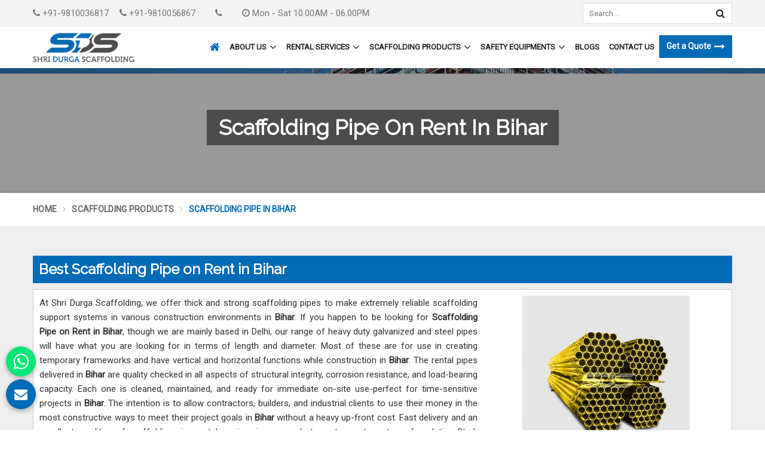

--- FILE ---
content_type: text/html; charset=UTF-8
request_url: https://www.sdsdelhi.com/bihar/scaffolding-pipe
body_size: 20219
content:
<!DOCTYPE html>
<html lang="en" itemscope>
  <head itemscope itemtype="https://www.sdsdelhi.com/">
    <meta charset="utf-8">
    <meta http-equiv="X-UA-Compatible" content="IE=edge">
    <meta name="viewport" content="width=device-width, initial-scale=1">
    <link rel="canonical" href="https://www.sdsdelhi.com/bihar/scaffolding-pipe">
          <title>Scaffolding Pipe on Rent in Bihar, Rental Scaffolding Pipe in Bihar</title>
      <meta name="description" content="Get superior quality Scaffolding Pipe on Rent in Bihar from Shri Durga Scaffolding - a leading Cuplock Standard Manufacturers in Bihar, offering Rental Scaffolding Pipe in Bihar at the best prices. Enquire Now.">
      <meta  name="keywords" content="Scaffolding Pipe on Rent in Bihar, Rental Scaffolding Pipe in Bihar, Scaffolding Pipes Manufacturers in Bihar">
      <meta itemprop="name" content="Scaffolding Pipe on Rent in Bihar, Rental Scaffolding Pipe in Bihar">
      <meta itemprop="description" content="Get superior quality Scaffolding Pipe on Rent in Bihar from Shri Durga Scaffolding - a leading Cuplock Standard Manufacturers in Bihar, offering Rental Scaffolding Pipe in Bihar at the best prices. Enquire Now.">
      <meta itemprop="keywords" content="Scaffolding Pipe on Rent in Bihar, Rental Scaffolding Pipe in Bihar">
      <!-- Google tag (gtag.js) -->
<script async 
src="https://www.googletagmanager.com/gtag/js?id=G-TTWQ0LDJ87"></script>
<script>
  window.dataLayer = window.dataLayer || [];
  function gtag(){dataLayer.push(arguments);}
  gtag('js', new Date());

  gtag('config', 'G-TTWQ0LDJ87');
</script>          

    <meta name="document-type" content="Public">
    <meta name="document-rating" content="Safe for Kids">
    <meta name="Expires" content="never">
    <meta name="HandheldFriendly" content="True">
    <meta name="YahooSeeker" content="Index,Follow">
    <meta name="geo.region" content="IN">
    <meta name="State" content="">
    <meta name="City" content="">

    <meta name="address" content="2/15, MAIN ROAD, WHS KIRTI NAGAR, DELHI - 110015 ">
    <meta name="copyright" content="Copyright 2026 Shri Durga Scaffolding">
    <meta name="distribution" content="global">
    <meta name="language" content="english">
    <meta name="rating" content="general">
    <meta name="subject" content="Scaffolding Pipe on Rent in Bihar, Rental Scaffolding Pipe in Bihar">
    <meta name="robots" content="ALL">
    <meta name="revisit-after" content="2 days">
    <meta name="generator" content="">
    <meta name="author" content="Shri Durga Scaffolding">
          <meta name="og:type" content="article">
      <meta property="og:image" content="https://www.sdsdelhi.com/uploaded-files/thumb-cache/member_28/thumb-250-250-Scalfolding_PipesOS4v.jpg">
      <meta property="og:image:url" content="https://www.sdsdelhi.com/uploaded-files/thumb-cache/member_28/thumb-250-250-Scalfolding_PipesOS4v.jpg">
      <meta property="og:image:width" content="250">
      <meta property="og:image:height" content="250">
      <meta property="og:description" content="Shri Durga Scaffolding brings on board years of relevant industrial expertise in providing sturdy and dependable support systems for construction sites. If you looking for Scaffolding Pipe on Rent in Delhi; we deliver good pipes that cater to safety and load control for all building activities. Rental Scaffolding Pipes are heavy-duty pipes that are resistant to corrosion and are useful throughout the duration of your projects. From small residential work to large infrastructure jobs, we ensure that every delivered pipe is strength-tested, size-checked and surface checked. Rental agreements can be made depending on a daily, weekly, or monthly timetable that engages different periods and budgets. We seek to ensure that good construction practice comes with safety and efficiency through the utilization of equipment that meets all industrial requirements at a lower cost and without any hassle to the renting or leasing professional.

Rental Scaffolding Pipe in India

We support clients across the country with a comprehensive range of scaffolding solutions. If you are looking for Rental Scaffolding Pipe in India, Shri Durga Scaffolding offers a dependable supply of standardized pipes that are suitable for a variety of vertical and horizontal structural needs. Our pipes are crafted using premium-grade steel and go through quality checks to ensure durability, balance, and compatibility with couplers and clamps. These pipes are easy to install and dismantle making them ideal for projects that require frequent relocations or phased constructions. With every rental, we offer consultation on the quantity and configuration needed, ensuring you never over-rent or underprepare. We are trusted by contractors, builders, and engineers who require dependable performance on-site. Whether you&#39;re working on high-rises, bridges, or interior refurbishments, our scaffolding pipe rentals provide a sturdy framework that supports safe, elevated work platforms across all terrains.

Scaffolding Pipes Manufacturers in Delhi

We blend innovation with know-how to produce top-of-the-line products. If you seek Scaffolding Pipes Manufacturers in Delhi, our manufacturing capacity is keen to handle bulk and customized needs. Scaffolding pipes may be produced by mild steel and galvanized steel with maximum protection against climatic and continued usage. The pipes could be produced out of several diameters and lengths and can be cut trim to fit specifications of different site demands. Cutting, welding, testing, and coating phases are strictly guaranteed by quality measures in such a way that every product conforms to the standards in the industry. We give the right advice and assistance on selection of materials according to project load requirements, type of structure and environmental conditions. Our well-knit logistics network ensures that our scaffolding pipes are delivered on time, intact, and in perfect condition.">
      <meta property="og:title" content="Scaffolding Pipe">
      <meta property="og:url" content="https://www.sdsdelhi.com/scaffolding-pipe">

      <meta name="twitter:title" content="Scaffolding Pipe">
      <meta name="twitter:description" content="Shri Durga Scaffolding brings on board years of relevant industrial expertise in providing sturdy and dependable support systems for construction sites. If you looking for Scaffolding Pipe on Rent in Delhi; we deliver good pipes that cater to safety and load control for all building activities. Rental Scaffolding Pipes are heavy-duty pipes that are resistant to corrosion and are useful throughout the duration of your projects. From small residential work to large infrastructure jobs, we ensure that every delivered pipe is strength-tested, size-checked and surface checked. Rental agreements can be made depending on a daily, weekly, or monthly timetable that engages different periods and budgets. We seek to ensure that good construction practice comes with safety and efficiency through the utilization of equipment that meets all industrial requirements at a lower cost and without any hassle to the renting or leasing professional.

Rental Scaffolding Pipe in India

We support clients across the country with a comprehensive range of scaffolding solutions. If you are looking for Rental Scaffolding Pipe in India, Shri Durga Scaffolding offers a dependable supply of standardized pipes that are suitable for a variety of vertical and horizontal structural needs. Our pipes are crafted using premium-grade steel and go through quality checks to ensure durability, balance, and compatibility with couplers and clamps. These pipes are easy to install and dismantle making them ideal for projects that require frequent relocations or phased constructions. With every rental, we offer consultation on the quantity and configuration needed, ensuring you never over-rent or underprepare. We are trusted by contractors, builders, and engineers who require dependable performance on-site. Whether you&#39;re working on high-rises, bridges, or interior refurbishments, our scaffolding pipe rentals provide a sturdy framework that supports safe, elevated work platforms across all terrains.

Scaffolding Pipes Manufacturers in Delhi

We blend innovation with know-how to produce top-of-the-line products. If you seek Scaffolding Pipes Manufacturers in Delhi, our manufacturing capacity is keen to handle bulk and customized needs. Scaffolding pipes may be produced by mild steel and galvanized steel with maximum protection against climatic and continued usage. The pipes could be produced out of several diameters and lengths and can be cut trim to fit specifications of different site demands. Cutting, welding, testing, and coating phases are strictly guaranteed by quality measures in such a way that every product conforms to the standards in the industry. We give the right advice and assistance on selection of materials according to project load requirements, type of structure and environmental conditions. Our well-knit logistics network ensures that our scaffolding pipes are delivered on time, intact, and in perfect condition.">
      <meta name="twitter:image" content="https://www.sdsdelhi.com/uploaded-files/thumb-cache/member_28/thumb-250-250-Scalfolding_PipesOS4v.jpg">
      <meta name="twitter:card" content="summary_large_image">
      
    <meta name="abstract" content="Scaffolding Pipe on Rent in Bihar, Rental Scaffolding Pipe in Bihar">
    <meta name="Classification" content="Get superior quality Scaffolding Pipe on Rent in Bihar from Shri Durga Scaffolding - a leading Cuplock Standard Manufacturers in Bihar, offering Rental Scaffolding Pipe in Bihar at the best prices. Enquire Now.">
    <meta name="dc.source" content="Shri Durga Scaffolding">
    <meta name="dc.title" content="Scaffolding Pipe on Rent in Bihar, Rental Scaffolding Pipe in Bihar">
    <meta name="dc.keywords" content="Scaffolding Pipe on Rent in Bihar, Rental Scaffolding Pipe in Bihar, Scaffolding Pipes Manufacturers in Bihar">
    <meta name="dc.subject" content="Shri Durga Scaffolding">
    <meta name="dc.description" content="Get superior quality Scaffolding Pipe on Rent in Bihar from Shri Durga Scaffolding - a leading Cuplock Standard Manufacturers in Bihar, offering Rental Scaffolding Pipe in Bihar at the best prices. Enquire Now.">


    <link href="https://www.sdsdelhi.com/assets/designer/themes/default/template19/css/bootstrap.css" rel="stylesheet">
    <link href="https://fonts.googleapis.com/css2?family=Raleway&display=swap" rel="stylesheet">
    <link href="https://fonts.googleapis.com/css?family=Roboto" rel="stylesheet">
    <link href="https://www.sdsdelhi.com/assets/designer/themes/default/template19/css/font-awesome.min.css" rel="stylesheet">
    <!--<link href="https://www.sdsdelhi.com/assets/designer/themes/default/template19/css/animate.css" rel="stylesheet">-->
    <link href="https://www.sdsdelhi.com/assets/designer/themes/default/template19/css/slick.css" rel="stylesheet" type="text/css">
    <link href="https://www.sdsdelhi.com/assets/designer/themes/default/template19/css/themes.css" rel="stylesheet" id="colors">
    <link href="https://www.sdsdelhi.com/assets/designer/themes/default/template19/css/responsive.css" rel="stylesheet">
<script src="https://www.google.com/recaptcha/api.js" async defer></script>
          <link href="https://www.sdsdelhi.com/assets/designer/themes/default/template19/css/jquery.fancybox.min.css" rel="stylesheet">
      
    <script src="https://www.sdsdelhi.com/assets/designer/themes/default/template19/js/jquery.min.js"></script>
    <script> var site_url = 'https://www.sdsdelhi.com/';</script>
    <script> var theme_url = 'https://www.sdsdelhi.com/assets/designer/themes/default/';</script>
    <script> var resource_url = 'https://www.sdsdelhi.com/assets/designer/resources/';</script>

    <link rel="icon" href="https://www.sdsdelhi.com/uploaded-files/logo/faviconzo0X.ico">
  </head>
  <body>
    <div class="webpulse-main-wrapper wrapper-wide">
      <a id="web-pulse-scroll-up" title="Go to Top" ><i class="fa fa-angle-up"></i></a>
<header class="web-pulse-header">
  <div class="w-e-b-p-u-l-s-e-topbar">
    <div class="container">
      <div class="row">
        <div class="col-lg-8 col-md-8 col-sm-8 col-xs-5">
          <div class="top_info">
            <ul>

              <li> <a href="tel:+919810036817"><i class="fa fa-phone"></i> +91-9810036817</a></li>

                                <li class="hidden-xs hidden-sm"><a href="tel:919810056867"><i class="fa fa-phone"></i> +91-9810056867</a></li>
            
              <li class="hidden-xs"> <a href="tel:"><i class="fa fa-phone"></i> </a></li>

              <li class="hidden-xs"><i class="fa fa-clock-o"></i> Mon - Sat 10.00AM - 06.00PM</li>
            </ul>
          </div>
        </div>
        <div class="col-lg-4 col-md-4 col-sm-4 col-xs-7">
          <div class="top_social_icons">
            <div class="search-top">
              <form method="get" action="https://www.sdsdelhi.com/search">
                <div id="sw_search" class="search input-group">
                  <div class="content-search">
                    <input class="autosearch-input" type="text" value="" size="50" placeholder="Search..." name="keyword" required>
                    <span class="input-group-btn">
                      <button type="submit" class="fa fa-search button-search-pro form-button"></button>
                    </span>
                  </div>
                </div>
              </form>
            </div>
            <!-- <strong class="hidden-xs">Follow us</strong> -->
            <ul class="hidden-xs">
                          </ul>
          </div>
        </div>
      </div>
    </div>
  </div>
  <div class=webpulse-soluction>
    <div class="container">
      <div class="row">
        <div class="col-lg-2 col-md-2">
          <div class="w-p-s-logo"><a itemprop="url" href="https://www.sdsdelhi.com/" title="Shri Durga Scaffolding"><img itemprop="logo" id="logo" src="https://www.sdsdelhi.com/uploaded-files/thumb-cache/member_28/thumb---logoSBr2.png" alt="Shri Durga Scaffolding" title="Shri Durga Scaffolding"></a> </div>
        </div>
        <div class="col-lg-10 col-md-10">
          <div class="web-pulse-navigation-wps">
            <div class="navbar">
              <button><i class="fa fa-bars"></i></button>
            </div>
            <div class="web-p-u-l-s-e-menu">
              <ul class="nav">
                <li class="active"><a itemprop="url" href="https://www.sdsdelhi.com/" title="Home"><span class="hidden-lg hidden-md">Home</span><i class="fa fa-home hidden-xs hidden-sm"></i></a></li>

                <!--<li class="cs-submenu "><a itemprop="url" href="https://www.sdsdelhi.com/about-us" title="About Us">About Us</a>
                                </li>-->

                <li class="cs-submenu "><a itemprop="url" href="https://www.sdsdelhi.com/about-us" title="About Us">About Us<i class="fa fa-angle-down hidden-xs hidden-sm"></i></a>
                  <ul class="cs-dropdown">
                                          <li class=""><a itemprop="url" href="https://www.sdsdelhi.com/clients" title="Our Clients">Our Clients</a></li>
                                                            </ul>
                </li>


                                  <li class="cs-submenu ">
                    <a itemprop="name" href="https://www.sdsdelhi.com/rental-services" title="Rental Services">Rental Services                                              <i class="fa fa-angle-down hidden-xs hidden-sm"></i>
                                            </a>
                                          <ul class="cs-dropdown">
                                                  <li class=""><a itemprop="url" href="https://www.sdsdelhi.com/scaffolding-on-rent" title="Scaffolding on Rent">Scaffolding On Rent                                                          </a>
                                                      </li>
                                                    <li class=""><a itemprop="url" href="https://www.sdsdelhi.com/shuttering-on-rent" title="Shuttering on Rent">Shuttering On Rent                                                          </a>
                                                      </li>
                                                    <li class=""><a itemprop="url" href="https://www.sdsdelhi.com/aluminium-tower-on-rent" title="Aluminium Tower on Rent">Aluminium Tower On Rent                                                          </a>
                                                      </li>
                                                    <li class=""><a itemprop="url" href="https://www.sdsdelhi.com/scaffolding-contractor" title="Scaffolding Contractor">Scaffolding Contractor                                                          </a>
                                                      </li>
                                                    <li class=""><a itemprop="url" href="https://www.sdsdelhi.com/shuttering-contractor" title="Shuttering Contractor">Shuttering Contractor                                                          </a>
                                                      </li>
                                                    <li class=""><a itemprop="url" href="https://www.sdsdelhi.com/logistical-support" title="Logistical Support">Logistical Support                                                          </a>
                                                      </li>
                                                    <li class=""><a itemprop="url" href="https://www.sdsdelhi.com/safety-equipment-on-rent" title="Safety Equipment on Rent">Safety Equipment On Rent                                                          </a>
                                                      </li>
                                                </ul>
                                        </li>
                                    <li class="cs-submenu ">
                    <a itemprop="name" href="https://www.sdsdelhi.com/scaffolding-products" title="Scaffolding Products">Scaffolding Products                                              <i class="fa fa-angle-down hidden-xs hidden-sm"></i>
                                            </a>
                                          <ul class="cs-dropdown">
                                                  <li class=""><a itemprop="url" href="https://www.sdsdelhi.com/cuplock-scaffolding" title="Cuplock Scaffolding">Cuplock Scaffolding                                                              <i class="fa fa-angle-right hidden-xs hidden-sm"></i>
                                                            </a>
                                                          <ul class="cs-dropdown">
                                                                  <li class="">
                                    <a itemprop="url" href="https://www.sdsdelhi.com/cuplock-standard" title="Cuplock Standard">Cuplock Standard                                                                          </a>
                                                                      </li>
                                                                    <li class="">
                                    <a itemprop="url" href="https://www.sdsdelhi.com/cuplock-ledger" title="Cuplock Ledger">Cuplock Ledger                                                                          </a>
                                                                      </li>
                                                                </ul>
                                                        </li>
                                                    <li class=""><a itemprop="url" href="https://www.sdsdelhi.com/scaffolding-pipe" title="Scaffolding Pipe">Scaffolding Pipe                                                          </a>
                                                      </li>
                                                    <li class=""><a itemprop="url" href="https://www.sdsdelhi.com/scaffolding-accessories" title="Scaffolding Accessories">Scaffolding Accessories                                                              <i class="fa fa-angle-right hidden-xs hidden-sm"></i>
                                                            </a>
                                                          <ul class="cs-dropdown">
                                                                  <li class="">
                                    <a itemprop="url" href="https://www.sdsdelhi.com/spigot-pin-joint-pin" title="Spigot Pin  Joint Pin">Spigot Pin  Joint Pin                                                                          </a>
                                                                      </li>
                                                                    <li class="">
                                    <a itemprop="url" href="https://www.sdsdelhi.com/clamp" title="Clamp">Clamp                                                                          </a>
                                                                      </li>
                                                                    <li class="">
                                    <a itemprop="url" href="https://www.sdsdelhi.com/u-jack" title="U Jack">U Jack                                                                          </a>
                                                                      </li>
                                                                    <li class="">
                                    <a itemprop="url" href="https://www.sdsdelhi.com/base-jack" title="Base Jack">Base Jack                                                                          </a>
                                                                      </li>
                                                                    <li class="">
                                    <a itemprop="url" href="https://www.sdsdelhi.com/g-pin" title="G Pin">G Pin                                                                          </a>
                                                                      </li>
                                                                    <li class="">
                                    <a itemprop="url" href="https://www.sdsdelhi.com/toe-board" title="Toe Board">Toe Board                                                                          </a>
                                                                      </li>
                                                                    <li class="">
                                    <a itemprop="url" href="https://www.sdsdelhi.com/scaffolding-wheels" title="Scaffolding Wheels">Scaffolding Wheels                                                                          </a>
                                                                      </li>
                                                                </ul>
                                                        </li>
                                                    <li class=""><a itemprop="url" href="https://www.sdsdelhi.com/shuttering-material" title="Shuttering Material">Shuttering Material                                                              <i class="fa fa-angle-right hidden-xs hidden-sm"></i>
                                                            </a>
                                                          <ul class="cs-dropdown">
                                                                  <li class="">
                                    <a itemprop="url" href="https://www.sdsdelhi.com/prop-jack" title="Prop Jack">Prop Jack                                                                          </a>
                                                                      </li>
                                                                    <li class="">
                                    <a itemprop="url" href="https://www.sdsdelhi.com/steel-plates" title="Steel Plates">Steel Plates                                                                          </a>
                                                                      </li>
                                                                    <li class="">
                                    <a itemprop="url" href="https://www.sdsdelhi.com/c-channel" title="C Channel">C Channel                                                                          </a>
                                                                      </li>
                                                                    <li class="">
                                    <a itemprop="url" href="https://www.sdsdelhi.com/acro-span" title="Acro Span">Acro Span                                                                          </a>
                                                                      </li>
                                                                </ul>
                                                        </li>
                                                    <li class=""><a itemprop="url" href="https://www.sdsdelhi.com/wall-form-shuttering" title="Wall Form Shuttering">Wall Form Shuttering                                                          </a>
                                                      </li>
                                                    <li class=""><a itemprop="url" href="https://www.sdsdelhi.com/clamp-coupler" title="Clamp Coupler">Clamp Coupler                                                              <i class="fa fa-angle-right hidden-xs hidden-sm"></i>
                                                            </a>
                                                          <ul class="cs-dropdown">
                                                                  <li class="">
                                    <a itemprop="url" href="https://www.sdsdelhi.com/swivel-clamp" title="Swivel Clamp">Swivel Clamp                                                                          </a>
                                                                      </li>
                                                                    <li class="">
                                    <a itemprop="url" href="https://www.sdsdelhi.com/fixed-clamp" title="Fixed Clamp">Fixed Clamp                                                                          </a>
                                                                      </li>
                                                                    <li class="">
                                    <a itemprop="url" href="https://www.sdsdelhi.com/beam-clamp" title="Beam Clamp">Beam Clamp                                                                          </a>
                                                                      </li>
                                                                </ul>
                                                        </li>
                                                    <li class=""><a itemprop="url" href="https://www.sdsdelhi.com/scaffolding-chali" title="Scaffolding Chali">Scaffolding Chali                                                              <i class="fa fa-angle-right hidden-xs hidden-sm"></i>
                                                            </a>
                                                          <ul class="cs-dropdown">
                                                                  <li class="">
                                    <a itemprop="url" href="https://www.sdsdelhi.com/square-pipe-challi" title="Square Pipe Challi">Square Pipe Challi                                                                          </a>
                                                                      </li>
                                                                    <li class="">
                                    <a itemprop="url" href="https://www.sdsdelhi.com/steel-walkway-plank" title="Steel Walkway Plank">Steel Walkway Plank                                                                          </a>
                                                                      </li>
                                                                </ul>
                                                        </li>
                                                    <li class=""><a itemprop="url" href="https://www.sdsdelhi.com/aluminium-scaffolding" title="Aluminium Scaffolding">Aluminium Scaffolding                                                              <i class="fa fa-angle-right hidden-xs hidden-sm"></i>
                                                            </a>
                                                          <ul class="cs-dropdown">
                                                                  <li class="">
                                    <a itemprop="url" href="https://www.sdsdelhi.com/aluminium-ladder" title="Aluminium Ladder">Aluminium Ladder                                                                          </a>
                                                                      </li>
                                                                    <li class="">
                                    <a itemprop="url" href="https://www.sdsdelhi.com/aluminium-tower" title="Aluminium Tower">Aluminium Tower                                                                              <i class="fa fa-angle-right hidden-xs hidden-sm"></i>
                                                                            </a>
                                                                          <ul class="cs-dropdown">
                                                                                  <li class="">
                                            <a itemprop="url" href="https://www.sdsdelhi.com/narrow-tower" title="Narrow Tower">Narrow Tower</a>
                                          </li>
                                                                                    <li class="">
                                            <a itemprop="url" href="https://www.sdsdelhi.com/staircase-tower" title="Staircase Tower">Staircase Tower</a>
                                          </li>
                                                                                </ul>
                                                                        </li>
                                                                </ul>
                                                        </li>
                                                </ul>
                                        </li>
                                    <li class="cs-submenu ">
                    <a itemprop="name" href="https://www.sdsdelhi.com/safety-equipments" title="Safety Equipments">Safety Equipments                                              <i class="fa fa-angle-down hidden-xs hidden-sm"></i>
                                            </a>
                                          <ul class="cs-dropdown">
                                                  <li class=""><a itemprop="url" href="https://www.sdsdelhi.com/hard-hats" title="Hard Hats">Hard Hats                                                          </a>
                                                      </li>
                                                    <li class=""><a itemprop="url" href="https://www.sdsdelhi.com/safety-gloves" title="Safety Gloves">Safety Gloves                                                          </a>
                                                      </li>
                                                    <li class=""><a itemprop="url" href="https://www.sdsdelhi.com/protective-eyewear" title="Protective Eyewear">Protective Eyewear                                                          </a>
                                                      </li>
                                                </ul>
                                        </li>
                  
                                  <li class=""><a itemprop="url" href="https://www.sdsdelhi.com/blog" title="Blogs">Blogs</a></li>
                  

                <li class=""><a itemprop="url" href="https://www.sdsdelhi.com/contactus" title="Contact Us">Contact Us</a></li>

                <li><a class="get_quote_btn" itemprop="url" href="javascript:void():" data-toggle="modal" data-target="#myModal" title="Get a Quote"><span>Get a Quote <i class="fa fa-long-arrow-right"></i></span></a>
                </li>
              </ul>
            </div>
          </div>
        </div>
      </div>
    </div>
  </div>
</header>
<div class="clearfix"></div>
<section class="heading_banner imgboxbg" data-imgbgsrc="https://www.sdsdelhi.com/uploaded-files/thumb-cache/member_28/thumb---Scalfolding_Products2ddm.jpg">

    <div class="container">

        <div class="row">

            <div class="col-lg-12 text-center">

                <h1 class="cat_title">

                     Scaffolding Pipe on Rent in Bihar
                </h1>

                <div class="clearfix"></div>

            </div>

        </div>

    </div>

</section>



<div class="inner_breadcrumb hidden-xs">

    <div class="container">

        <div class="row">

            <div class="col-lg-12">

                <ul class="breadcrumb">

                    <li><a href="https://www.sdsdelhi.com/" title="Home">Home</a></li>

                    <li><a href="https://www.sdsdelhi.com/scaffolding-products" title="Scaffolding Products"> Scaffolding Products </a></li>
                    <li class="active">Scaffolding Pipe in Bihar </li>

                </ul>

            </div>

        </div>

    </div>

</div>

<section class="about_page webpulse_tm_universal_title_holder">

    <div class="container">

        <div class="row">

            <div class="noSidebarFull col-xxl-12 col-xl-12 col-lg-12 col-md-12 col-sm-12 ">

                <div class="right_side">

                    <div class="title_holder_inner">
                                            <h2>
                            Best Scaffolding Pipe on Rent in Bihar                        </h2>
                                            </div>
                    <div class="wps_right">
                        
                            <div class="product_right_image">

                                <a href="#" class="popupEnqBtn" data-toggle="modal" data-target="#productID" data-prodId="1319" data-type="category" data-productName="Scaffolding Pipe" data-details="At Shri Durga Scaffolding, we offer thick and strong scaffolding pipes to make extremely reliable scaffolding support systems in various construction ..." data-imageSrc="https://www.sdsdelhi.com/uploaded-files/thumb-cache/member_28/thumb-400-600-scaffolding-pipe1319.jpg" title="Best Scaffolding Pipe on Rent in Bihar">

                                    <div class="product_dimage">

                                        <div class="detail_image imgbox">

                                            <img class="product-img" src="https://www.sdsdelhi.com/uploaded-files/thumb-cache/member_28/thumb---scaffolding-pipe_1319.jpg" alt="Best Scaffolding Pipe on Rent in Bihar" title="Best Scaffolding Pipe on Rent in Bihar">

                                        </div>

                                    </div>

                                </a>

                                
                                    <a class="detail_enq_btn popupEnqBtn" href="#" data-toggle="modal" data-target="#productID" data-prodId="1319" data-type="category" data-productName="Scaffolding Pipe" data-details="At Shri Durga Scaffolding, we offer thick and strong scaffolding pipes to make extremely reliable scaffolding support systems in various construction ..." data-imageSrc="https://www.sdsdelhi.com/uploaded-files/thumb-cache/member_28/thumb-400-600-scaffolding-pipe1319.jpg" title="Get A Quote"><i class="fa fa-envelope-o"></i> Get A Quote</a>

                                    
                                    
                                
                            </div>

                        <p>At Shri Durga Scaffolding, we offer thick and strong scaffolding pipes to make extremely reliable scaffolding support systems in various construction environments in <strong>Bihar</strong>. If you happen to be looking for <strong>Scaffolding Pipe on Rent in Bihar</strong>, though we are mainly based in Delhi, our range of heavy duty galvanized and steel pipes will have what you are looking for in terms of length and diameter. Most of these are for use in creating temporary frameworks and have vertical and horizontal functions while construction in <strong>Bihar</strong>. The rental pipes delivered in <strong>Bihar </strong>are quality checked in all aspects of structural integrity, corrosion resistance, and load-bearing capacity. Each one is cleaned, maintained, and ready for immediate on-site use-perfect for time-sensitive projects in <strong>Bihar</strong>. The intention is to allow contractors, builders, and industrial clients to use their money in the most constructive ways to meet their project goals in <strong>Bihar </strong>without a heavy up-front cost. Fast delivery and an excellent condition of scaffolding pipe rental services is a sure-shot way to create a strong foundation-Stark foundation for your project literally and professionally in <strong>Bihar</strong>.</p>

<h3>Rental Scaffolding Pipe in Bihar</h3>

<p>Whether you require them for shuttering, staging, or access scaffolding systems, our scaffolding pipes fit perfectly into any framework in <strong>Bihar</strong>. If you are looking for <strong>Rental Scaffolding Pipe in Bihar</strong>, despite being based in Delhi we provide a seamless rental process that ensures you get what you need, when you need it. Our pipes are lightweight for easy handling but robust enough to support heavy-duty applications across high-rise and mid-rise constructions in <strong>Bihar</strong>. Whether you require them for shuttering, staging, or access scaffolding systems, our scaffolding pipes fit perfectly into any framework in <strong>Bihar</strong>. We also offer bulk quantities for large-scale projects, with flexible rental durations suited to your schedule in <strong>Bihar</strong>. Clients in <strong>Bihar </strong>appreciate our commitment to safety, timely supply, and professional assistance at every step. We are appointed by your site engineers to recommend the pipe sizes and the right accessories, ensuring that your structure remains secure and code compliant in <strong>Bihar</strong>. On-site unloading and pipe stacking-assistance with heavy-lifting equipment-are part of our value-added service which makes the entire process in <strong>Bihar </strong>very straightforward.</p>

<h3>Scaffolding Pipes Manufacturers in Bihar</h3>

<p>Our pipes are made of high-quality raw materials and advanced manufacturing procedures in <strong>Bihar</strong>. If you are looking for one of the <strong>Scaffolding Pipes Manufacturers in Bihar</strong>, specializing in high-quality products that meet the utmost safety and strength requirements within the industry, we can serve your needs from our facility based in Delhi. Our capabilities include manufacturing plain-ended or threaded pipes suitable for various types of scaffolding systems for both standard and specialty orders in <strong>Bihar</strong>. The scaffolding pipes are famous among professionals in residential, commercial, and infrastructure projects for corrosion resistance, dimensional accuracy, and ease of installation features in <strong>Bihar</strong>. We maintain transparency in pricing, and excellent after-sales support is given to clients, and orders are processed in no time in <strong>Bihar</strong>. Whether it be one-time supply or continuous purchase, our manufacturing division offers you quality assurance on every order placed and up-to-date delivery in <strong>Bihar</strong>.</p>
                        <div class="categoryCTA">

                            <a class="ctaButtonPop popupEnqBtn" href="#" data-toggle="modal" data-target="#productID" data-prodId="1319" data-type="category" data-productName="Scaffolding Pipe" data-details="At Shri Durga Scaffolding, we offer thick and strong scaffolding pipes to make extremely reliable scaffolding support systems in various construction ..." data-imageSrc="https://www.sdsdelhi.com/uploaded-files/thumb-cache/member_28/thumb-400-600-scaffolding-pipe1319.jpg" title="Get A Quote"><i class="fa fa-envelope-o"></i> Yes, I am Interested</a>

                        </div>

                        
                        <div class="clearfix"></div>

                        <div class="you_may">You may also Like</div>
                                        <div id="new">
                                        <div class="product_listing listpager">

                                            <div class="row">

                                                <div class="col-xxl-4 col-xl-4 col-lg-4 col-md-4 col-sm-4 col-xs-12 col-12">

                                                    <div class="product">

                                                        <a href="https://www.sdsdelhi.com/aluminium-scaffolding"  title="Aluminium Scaffolding">

                                                            <div class="image1 imgbox" data-imgsrc="https://www.sdsdelhi.com/uploaded-files/thumb-cache/member_28/thumb-300-300-aluminium-scaffolding1350.jpg">

                                                                <img src="https://www.sdsdelhi.com/uploaded-files/thumb-cache/member_28/thumb-300-300-aluminium-scaffolding1350.jpg" title="Best Aluminium Scaffolding in Bihar" alt="Best Aluminium Scaffolding in Bihar" class="img-responsive product-img">

                                                            </div>

                                                        </a>

                                                    </div>

                                                </div>

                                                <div class="col-xxl-8 col-xl-8 col-lg-8 col-md-8 col-sm-8 col-xs-12 col-12">

                                                    <div class="right-content">

                                                        <h4 class="title_h3"><a href="https://www.sdsdelhi.com/aluminium-scaffolding" title="Aluminium Scaffolding">Aluminium Scaffolding</a></h4>

                                                        <div class="blue-line1"></div>

                                                        <p>With Shri Durga Scaffolding, you in Bihar get access to premium scaffolding while saving on wide rental prices, ensuring your crew&#39;s safety and seamles...</p>

                                                        <a href="https://www.sdsdelhi.com/aluminium-scaffolding"  class="read_more_product" title="">Read More <i class="fa fa-long-arrow-right fa-1x"></i></a>

                                                        
                                                            <a class="read_more_product popupEnqBtn" href="#" data-toggle="modal" data-target="#productID" data-prodId="1350" data-type="category" data-productName="Aluminium Scaffolding" data-details="With Shri Durga Scaffolding, you in Bihar get access to premium scaffolding while saving on wide rental prices, ensuring your crew&#39;s safety and se..." data-imageSrc="https://www.sdsdelhi.com/uploaded-files/thumb-cache/member_28/thumb-400-600-aluminium-scaffolding1350.jpg" title="Get A Quote">Get A Quote</a>

                                                            
                                                        
                                                    </div>

                                                </div>

                                            </div>

                                        </div>

                        
                                        <div class="product_listing listpager">

                                            <div class="row">

                                                <div class="col-xxl-4 col-xl-4 col-lg-4 col-md-4 col-sm-4 col-xs-12 col-12">

                                                    <div class="product">

                                                        <a href="https://www.sdsdelhi.com/cuplock-scaffolding"  title="Cuplock Scaffolding">

                                                            <div class="image1 imgbox" data-imgsrc="https://www.sdsdelhi.com/uploaded-files/thumb-cache/member_28/thumb-300-300-cuplock-scaffolding1314.jpg">

                                                                <img src="https://www.sdsdelhi.com/uploaded-files/thumb-cache/member_28/thumb-300-300-cuplock-scaffolding1314.jpg" title="Best Cuplock Scaffolding in Bihar" alt="Best Cuplock Scaffolding in Bihar" class="img-responsive product-img">

                                                            </div>

                                                        </a>

                                                    </div>

                                                </div>

                                                <div class="col-xxl-8 col-xl-8 col-lg-8 col-md-8 col-sm-8 col-xs-12 col-12">

                                                    <div class="right-content">

                                                        <h4 class="title_h3"><a href="https://www.sdsdelhi.com/cuplock-scaffolding" title="Cuplock Scaffolding">Cuplock Scaffolding</a></h4>

                                                        <div class="blue-line1"></div>

                                                        <p>At Shri Durga Scaffolding, ensuring on-site safety in Bihar with proper equipment is essential. Whether you&#39;re handling civil work or industrial tasks,...</p>

                                                        <a href="https://www.sdsdelhi.com/cuplock-scaffolding"  class="read_more_product" title="">Read More <i class="fa fa-long-arrow-right fa-1x"></i></a>

                                                        
                                                            <a class="read_more_product popupEnqBtn" href="#" data-toggle="modal" data-target="#productID" data-prodId="1314" data-type="category" data-productName="Cuplock Scaffolding" data-details="At Shri Durga Scaffolding, ensuring on-site safety in Bihar with proper equipment is essential. Whether you&#39;re handling civil work or industrial t..." data-imageSrc="https://www.sdsdelhi.com/uploaded-files/thumb-cache/member_28/thumb-400-600-cuplock-scaffolding1314.jpg" title="Get A Quote">Get A Quote</a>

                                                            
                                                        
                                                    </div>

                                                </div>

                                            </div>

                                        </div>

                        
                                        <div class="product_listing listpager">

                                            <div class="row">

                                                <div class="col-xxl-4 col-xl-4 col-lg-4 col-md-4 col-sm-4 col-xs-12 col-12">

                                                    <div class="product">

                                                        <a href="https://www.sdsdelhi.com/scaffolding-accessories"  title="Scaffolding Accessories">

                                                            <div class="image1 imgbox" data-imgsrc="https://www.sdsdelhi.com/uploaded-files/thumb-cache/member_28/thumb-300-300-scaffolding-accessories1320.jpg">

                                                                <img src="https://www.sdsdelhi.com/uploaded-files/thumb-cache/member_28/thumb-300-300-scaffolding-accessories1320.jpg" title="Best Scaffolding Accessories in Bihar" alt="Best Scaffolding Accessories in Bihar" class="img-responsive product-img">

                                                            </div>

                                                        </a>

                                                    </div>

                                                </div>

                                                <div class="col-xxl-8 col-xl-8 col-lg-8 col-md-8 col-sm-8 col-xs-12 col-12">

                                                    <div class="right-content">

                                                        <h4 class="title_h3"><a href="https://www.sdsdelhi.com/scaffolding-accessories" title="Scaffolding Accessories">Scaffolding Accessories</a></h4>

                                                        <div class="blue-line1"></div>

                                                        <p>At Shri Durga Scaffolding, we make it simple to enhance your existing setup in Bihar with high-quality accessories on flexible rental plans. Whether you&#3...</p>

                                                        <a href="https://www.sdsdelhi.com/scaffolding-accessories"  class="read_more_product" title="">Read More <i class="fa fa-long-arrow-right fa-1x"></i></a>

                                                        
                                                            <a class="read_more_product popupEnqBtn" href="#" data-toggle="modal" data-target="#productID" data-prodId="1320" data-type="category" data-productName="Scaffolding Accessories" data-details="At Shri Durga Scaffolding, we make it simple to enhance your existing setup in Bihar with high-quality accessories on flexible rental plans. Whether y..." data-imageSrc="https://www.sdsdelhi.com/uploaded-files/thumb-cache/member_28/thumb-400-600-scaffolding-accessories1320.jpg" title="Get A Quote">Get A Quote</a>

                                                            
                                                        
                                                    </div>

                                                </div>

                                            </div>

                                        </div>

                        
                                        <div class="product_listing listpager">

                                            <div class="row">

                                                <div class="col-xxl-4 col-xl-4 col-lg-4 col-md-4 col-sm-4 col-xs-12 col-12">

                                                    <div class="product">

                                                        <a href="https://www.sdsdelhi.com/shuttering-material"  title="Shuttering Material">

                                                            <div class="image1 imgbox" data-imgsrc="https://www.sdsdelhi.com/uploaded-files/thumb-cache/member_28/thumb-300-300-shuttering-material1328.jpg">

                                                                <img src="https://www.sdsdelhi.com/uploaded-files/thumb-cache/member_28/thumb-300-300-shuttering-material1328.jpg" title="Best Shuttering Material in Bihar" alt="Best Shuttering Material in Bihar" class="img-responsive product-img">

                                                            </div>

                                                        </a>

                                                    </div>

                                                </div>

                                                <div class="col-xxl-8 col-xl-8 col-lg-8 col-md-8 col-sm-8 col-xs-12 col-12">

                                                    <div class="right-content">

                                                        <h4 class="title_h3"><a href="https://www.sdsdelhi.com/shuttering-material" title="Shuttering Material">Shuttering Material</a></h4>

                                                        <div class="blue-line1"></div>

                                                        <p>We, at Shri Durga Scaffolding, provide a strong yet flexible combination of strength and resilience to your building site in Bihar with efficient shutterin...</p>

                                                        <a href="https://www.sdsdelhi.com/shuttering-material"  class="read_more_product" title="">Read More <i class="fa fa-long-arrow-right fa-1x"></i></a>

                                                        
                                                            <a class="read_more_product popupEnqBtn" href="#" data-toggle="modal" data-target="#productID" data-prodId="1328" data-type="category" data-productName="Shuttering Material" data-details="We, at Shri Durga Scaffolding, provide a strong yet flexible combination of strength and resilience to your building site in Bihar with efficient shut..." data-imageSrc="https://www.sdsdelhi.com/uploaded-files/thumb-cache/member_28/thumb-400-600-shuttering-material1328.jpg" title="Get A Quote">Get A Quote</a>

                                                            
                                                        
                                                    </div>

                                                </div>

                                            </div>

                                        </div>

                        
                                        <div class="product_listing listpager">

                                            <div class="row">

                                                <div class="col-xxl-4 col-xl-4 col-lg-4 col-md-4 col-sm-4 col-xs-12 col-12">

                                                    <div class="product">

                                                        <a href="https://www.sdsdelhi.com/wall-form-shuttering"  title="Wall Form Shuttering">

                                                            <div class="image1 imgbox" data-imgsrc="https://www.sdsdelhi.com/uploaded-files/thumb-cache/member_28/thumb-300-300-wall-form-shuttering1333.jpg">

                                                                <img src="https://www.sdsdelhi.com/uploaded-files/thumb-cache/member_28/thumb-300-300-wall-form-shuttering1333.jpg" title="Best Wall Form Shuttering in Bihar" alt="Best Wall Form Shuttering in Bihar" class="img-responsive product-img">

                                                            </div>

                                                        </a>

                                                    </div>

                                                </div>

                                                <div class="col-xxl-8 col-xl-8 col-lg-8 col-md-8 col-sm-8 col-xs-12 col-12">

                                                    <div class="right-content">

                                                        <h4 class="title_h3"><a href="https://www.sdsdelhi.com/wall-form-shuttering" title="Wall Form Shuttering">Wall Form Shuttering</a></h4>

                                                        <div class="blue-line1"></div>

                                                        <p>We, at Shri Durga Scaffolding, bring precision, strength, and performance to your construction site in Bihar with our high-quality shuttering systems. We a...</p>

                                                        <a href="https://www.sdsdelhi.com/wall-form-shuttering"  class="read_more_product" title="">Read More <i class="fa fa-long-arrow-right fa-1x"></i></a>

                                                        
                                                            <a class="read_more_product popupEnqBtn" href="#" data-toggle="modal" data-target="#productID" data-prodId="1333" data-type="category" data-productName="Wall Form Shuttering" data-details="We, at Shri Durga Scaffolding, bring precision, strength, and performance to your construction site in Bihar with our high-quality shuttering systems...." data-imageSrc="https://www.sdsdelhi.com/uploaded-files/thumb-cache/member_28/thumb-400-600-wall-form-shuttering1333.jpg" title="Get A Quote">Get A Quote</a>

                                                            
                                                        
                                                    </div>

                                                </div>

                                            </div>

                                        </div>

                        
                                        <div class="product_listing listpager">

                                            <div class="row">

                                                <div class="col-xxl-4 col-xl-4 col-lg-4 col-md-4 col-sm-4 col-xs-12 col-12">

                                                    <div class="product">

                                                        <a href="https://www.sdsdelhi.com/clamp-coupler"  title="Clamp Coupler">

                                                            <div class="image1 imgbox" data-imgsrc="https://www.sdsdelhi.com/uploaded-files/thumb-cache/member_28/thumb-300-300-clamp-coupler1334.jpg">

                                                                <img src="https://www.sdsdelhi.com/uploaded-files/thumb-cache/member_28/thumb-300-300-clamp-coupler1334.jpg" title="Best Clamp Coupler in Bihar" alt="Best Clamp Coupler in Bihar" class="img-responsive product-img">

                                                            </div>

                                                        </a>

                                                    </div>

                                                </div>

                                                <div class="col-xxl-8 col-xl-8 col-lg-8 col-md-8 col-sm-8 col-xs-12 col-12">

                                                    <div class="right-content">

                                                        <h4 class="title_h3"><a href="https://www.sdsdelhi.com/clamp-coupler" title="Clamp Coupler">Clamp Coupler</a></h4>

                                                        <div class="blue-line1"></div>

                                                        <p>Shri Durga Scaffolding is delighted to introduce its state-of-the-art and highly resistant coupler, designed to address the dynamic needs in Bihar. From ea...</p>

                                                        <a href="https://www.sdsdelhi.com/clamp-coupler"  class="read_more_product" title="">Read More <i class="fa fa-long-arrow-right fa-1x"></i></a>

                                                        
                                                            <a class="read_more_product popupEnqBtn" href="#" data-toggle="modal" data-target="#productID" data-prodId="1334" data-type="category" data-productName="Clamp Coupler" data-details="Shri Durga Scaffolding is delighted to introduce its state-of-the-art and highly resistant coupler, designed to address the dynamic needs in Bihar. Fr..." data-imageSrc="https://www.sdsdelhi.com/uploaded-files/thumb-cache/member_28/thumb-400-600-clamp-coupler1334.jpg" title="Get A Quote">Get A Quote</a>

                                                            
                                                        
                                                    </div>

                                                </div>

                                            </div>

                                        </div>

                        
                                        <div class="product_listing listpager">

                                            <div class="row">

                                                <div class="col-xxl-4 col-xl-4 col-lg-4 col-md-4 col-sm-4 col-xs-12 col-12">

                                                    <div class="product">

                                                        <a href="https://www.sdsdelhi.com/scaffolding-chali"  title="Scaffolding Chali">

                                                            <div class="image1 imgbox" data-imgsrc="https://www.sdsdelhi.com/uploaded-files/thumb-cache/member_28/thumb-300-300-scaffolding-chali1338.jpg">

                                                                <img src="https://www.sdsdelhi.com/uploaded-files/thumb-cache/member_28/thumb-300-300-scaffolding-chali1338.jpg" title="Best Scaffolding Chali in Bihar" alt="Best Scaffolding Chali in Bihar" class="img-responsive product-img">

                                                            </div>

                                                        </a>

                                                    </div>

                                                </div>

                                                <div class="col-xxl-8 col-xl-8 col-lg-8 col-md-8 col-sm-8 col-xs-12 col-12">

                                                    <div class="right-content">

                                                        <h4 class="title_h3"><a href="https://www.sdsdelhi.com/scaffolding-chali" title="Scaffolding Chali">Scaffolding Chali</a></h4>

                                                        <div class="blue-line1"></div>

                                                        <p>We, at Shri Durga Scaffolding, provide very strong scaffolding support for your construction work in Bihar. Our scaffolding solutions for every project in ...</p>

                                                        <a href="https://www.sdsdelhi.com/scaffolding-chali"  class="read_more_product" title="">Read More <i class="fa fa-long-arrow-right fa-1x"></i></a>

                                                        
                                                            <a class="read_more_product popupEnqBtn" href="#" data-toggle="modal" data-target="#productID" data-prodId="1338" data-type="category" data-productName="Scaffolding Chali" data-details="We, at Shri Durga Scaffolding, provide very strong scaffolding support for your construction work in Bihar. Our scaffolding solutions for every projec..." data-imageSrc="https://www.sdsdelhi.com/uploaded-files/thumb-cache/member_28/thumb-400-600-scaffolding-chali1338.jpg" title="Get A Quote">Get A Quote</a>

                                                            
                                                        
                                                    </div>

                                                </div>

                                            </div>

                                        </div>

                        </div>

                        <div class="clearfix"></div>

                    </div>

                </div>

            </div>

            
                <!-- <div class="noSidebar col-xxl-3 col-xl-3 col-lg-3 col-md-3 col-lg-pull-9 col-md-pull-9 col-sm-12 col-12 order-xxl-first order-xl-first order-lg-first order-md-first order-sm-first order-last">

                    
                </div> -->

            
        </div>

    </div>

</section>

      <div class="home_testimonials_webpulse" >
        <div class="container">
          <div class="row">
                          <div class="col-lg-6 col-md-6 col-sm-6 customizedGrid wow fadeInLeft" data-wow-delay=".4s">
                <div class="titleCommon2">Testimonials </div>
                <div class="web-pulse-testimonials">
                                      <div class="item">
                      <div class="testimonial-block-two">
                        <div class="inner-box">
                          <div class="quote-icon">
                            <span class="fa fa-quote-left"></span>
                          </div>
                          <div class="text"><p>We have taken scaffolding services from Shri Durga Scaffolding. We liked the quality of their products. Their products are as per the international standards.</p></div>
                          <div class="lower-box">
                            <div class="author-box">
                              <div class="author-inner">
                                <div class="image">
                                  <img src="https://www.sdsdelhi.com/uploaded-files/thumb-cache/member_28/thumb-70-70-346345-200Xfmv.png" alt="Pawan" title="Pawan">
                                </div>
                                <div class="clients_name_13">Pawan</div>
                              </div>
                            </div>
                          </div>
                        </div>
                      </div>
                    </div>
                                        <div class="item">
                      <div class="testimonial-block-two">
                        <div class="inner-box">
                          <div class="quote-icon">
                            <span class="fa fa-quote-left"></span>
                          </div>
                          <div class="text"><p>I had started my new business and I am extremely happy to tell you that their rental services fit under my budget. Moreover, the quality of the products was also paramount.</p></div>
                          <div class="lower-box">
                            <div class="author-box">
                              <div class="author-inner">
                                <div class="image">
                                  <img src="https://www.sdsdelhi.com/uploaded-files/thumb-cache/member_28/thumb-70-70-346345-200Poac.png" alt="ADITYA VERMA" title="ADITYA VERMA">
                                </div>
                                <div class="clients_name_13">ADITYA VERMA</div>
                              </div>
                            </div>
                          </div>
                        </div>
                      </div>
                    </div>
                                        <div class="item">
                      <div class="testimonial-block-two">
                        <div class="inner-box">
                          <div class="quote-icon">
                            <span class="fa fa-quote-left"></span>
                          </div>
                          <div class="text"><p>Shri Durga Scaffolding is a very good company. I have purchased protective eye care equipment from them. First, it was available at reasonable rates and second, the quality of the product is excellent.</p></div>
                          <div class="lower-box">
                            <div class="author-box">
                              <div class="author-inner">
                                <div class="image">
                                  <img src="https://www.sdsdelhi.com/uploaded-files/thumb-cache/member_28/thumb-70-70-346345-200zaTj.png" alt="ARAVIND SHARMA" title="ARAVIND SHARMA">
                                </div>
                                <div class="clients_name_13">ARAVIND SHARMA</div>
                              </div>
                            </div>
                          </div>
                        </div>
                      </div>
                    </div>
                                        <div class="item">
                      <div class="testimonial-block-two">
                        <div class="inner-box">
                          <div class="quote-icon">
                            <span class="fa fa-quote-left"></span>
                          </div>
                          <div class="text"><p>I have taken the aluminium ladder from the company on rent as I have some repair work at my house. Their ladder is equipped with all necessary safety locks. Moreover, the strength of the ladder is also good.</p></div>
                          <div class="lower-box">
                            <div class="author-box">
                              <div class="author-inner">
                                <div class="image">
                                  <img src="https://www.sdsdelhi.com/uploaded-files/thumb-cache/member_28/thumb-70-70-346345-200w2eU.png" alt="INDRAJIT SINGH" title="INDRAJIT SINGH">
                                </div>
                                <div class="clients_name_13">INDRAJIT SINGH</div>
                              </div>
                            </div>
                          </div>
                        </div>
                      </div>
                    </div>
                                        <div class="item">
                      <div class="testimonial-block-two">
                        <div class="inner-box">
                          <div class="quote-icon">
                            <span class="fa fa-quote-left"></span>
                          </div>
                          <div class="text"><p>Used for residential tower construction at Noida(G+22).Good service.</p></div>
                          <div class="lower-box">
                            <div class="author-box">
                              <div class="author-inner">
                                <div class="image">
                                  <img src="https://www.sdsdelhi.com/uploaded-files/thumb-cache/member_28/thumb-70-70-thumb-70-70-346345-200w2eUpxFG.png" alt="Mr Goswami" title="Mr Goswami">
                                </div>
                                <div class="clients_name_13">Mr Goswami</div>
                              </div>
                            </div>
                          </div>
                        </div>
                      </div>
                    </div>
                                        <div class="item">
                      <div class="testimonial-block-two">
                        <div class="inner-box">
                          <div class="quote-icon">
                            <span class="fa fa-quote-left"></span>
                          </div>
                          <div class="text"><p>Recommend for Signage work Fast and efficient turn key contract .One of the better companies to have worked with in this field</p></div>
                          <div class="lower-box">
                            <div class="author-box">
                              <div class="author-inner">
                                <div class="image">
                                  <img src="https://www.sdsdelhi.com/uploaded-files/thumb-cache/member_28/thumb-70-70-thumb-70-70-346345-200w2eUFDZc.png" alt="Mr Arora" title="Mr Arora">
                                </div>
                                <div class="clients_name_13">Mr Arora</div>
                              </div>
                            </div>
                          </div>
                        </div>
                      </div>
                    </div>
                                        <div class="item">
                      <div class="testimonial-block-two">
                        <div class="inner-box">
                          <div class="quote-icon">
                            <span class="fa fa-quote-left"></span>
                          </div>
                          <div class="text"><p>Took for shutdown work in Plant .Fast delivery and good quality of product.</p></div>
                          <div class="lower-box">
                            <div class="author-box">
                              <div class="author-inner">
                                <div class="image">
                                  <img src="https://www.sdsdelhi.com/uploaded-files/thumb-cache/member_28/thumb-70-70-thumb-70-70-346345-200w2eUrbyF.png" alt="Mr Saurabh" title="Mr Saurabh">
                                </div>
                                <div class="clients_name_13">Mr Saurabh</div>
                              </div>
                            </div>
                          </div>
                        </div>
                      </div>
                    </div>
                                        <div class="item">
                      <div class="testimonial-block-two">
                        <div class="inner-box">
                          <div class="quote-icon">
                            <span class="fa fa-quote-left"></span>
                          </div>
                          <div class="text"><p>We hired them for erection and dismantling for our Project in ITC Grand Bharat .The delivery was prompt .It took 2 days for erecting but in the end they cooperated and compensated for it .</p></div>
                          <div class="lower-box">
                            <div class="author-box">
                              <div class="author-inner">
                                <div class="image">
                                  <img src="https://www.sdsdelhi.com/uploaded-files/thumb-cache/member_28/thumb-70-70-thumb-70-70-346345-200w2eUeZJ3.png" alt="Mr Vibhor Tyagi" title="Mr Vibhor Tyagi">
                                </div>
                                <div class="clients_name_13">Mr Vibhor Tyagi</div>
                              </div>
                            </div>
                          </div>
                        </div>
                      </div>
                    </div>
                                        <div class="item">
                      <div class="testimonial-block-two">
                        <div class="inner-box">
                          <div class="quote-icon">
                            <span class="fa fa-quote-left"></span>
                          </div>
                          <div class="text"><p>Very understanding and good relation company .</p></div>
                          <div class="lower-box">
                            <div class="author-box">
                              <div class="author-inner">
                                <div class="image">
                                  <img src="https://www.sdsdelhi.com/uploaded-files/thumb-cache/member_28/thumb-70-70-thumb-70-70-346345-200w2eUNGiW.png" alt="Mr Shalabh" title="Mr Shalabh">
                                </div>
                                <div class="clients_name_13">Mr Shalabh</div>
                              </div>
                            </div>
                          </div>
                        </div>
                      </div>
                    </div>
                                        <div class="item">
                      <div class="testimonial-block-two">
                        <div class="inner-box">
                          <div class="quote-icon">
                            <span class="fa fa-quote-left"></span>
                          </div>
                          <div class="text"><p>Used for Glaze work in Dwarka Mall .Despite the huge quantity the material was provided on due dates provided to them .Special mention to Mr Mahadev Anand for keeping his commitment</p></div>
                          <div class="lower-box">
                            <div class="author-box">
                              <div class="author-inner">
                                <div class="image">
                                  <img src="https://www.sdsdelhi.com/uploaded-files/thumb-cache/member_28/thumb-70-70-thumb-70-70-346345-200w2eU2EZE.png" alt="Mr Ananya" title="Mr Ananya">
                                </div>
                                <div class="clients_name_13">Mr Ananya</div>
                              </div>
                            </div>
                          </div>
                        </div>
                      </div>
                    </div>
                                        <div class="item">
                      <div class="testimonial-block-two">
                        <div class="inner-box">
                          <div class="quote-icon">
                            <span class="fa fa-quote-left"></span>
                          </div>
                          <div class="text"><p>Hired for construction of commercial mall in Meerut .The staff was cooperative .However delivery time should be reduced for old clients</p></div>
                          <div class="lower-box">
                            <div class="author-box">
                              <div class="author-inner">
                                <div class="image">
                                  <img src="https://www.sdsdelhi.com/uploaded-files/thumb-cache/member_28/thumb-70-70-thumb-70-70-346345-200w2eUsrma.png" alt="Meghraj" title="Meghraj">
                                </div>
                                <div class="clients_name_13">Meghraj</div>
                              </div>
                            </div>
                          </div>
                        </div>
                      </div>
                    </div>
                                        <div class="item">
                      <div class="testimonial-block-two">
                        <div class="inner-box">
                          <div class="quote-icon">
                            <span class="fa fa-quote-left"></span>
                          </div>
                          <div class="text"><p>Scaffolding bought for use in Commercial lift and Airport .Very professional staff (Mr Karan ) .The material sent was of excellent quality .The products were painted and in good condition .Not like the rust scaffolding sent by our previous vendor .The job was turnkey .The contractor provided was also diligent and good .</p></div>
                          <div class="lower-box">
                            <div class="author-box">
                              <div class="author-inner">
                                <div class="image">
                                  <img src="https://www.sdsdelhi.com/uploaded-files/thumb-cache/member_28/thumb-70-70-thumb-70-70-346345-200w2eUNgyt.png" alt="Babu" title="Babu">
                                </div>
                                <div class="clients_name_13">Babu</div>
                              </div>
                            </div>
                          </div>
                        </div>
                      </div>
                    </div>
                                        <div class="item">
                      <div class="testimonial-block-two">
                        <div class="inner-box">
                          <div class="quote-icon">
                            <span class="fa fa-quote-left"></span>
                          </div>
                          <div class="text"><p>Used for a Power Project in NTPC .Provided good manpower and material quality .One of good vendor north India</p></div>
                          <div class="lower-box">
                            <div class="author-box">
                              <div class="author-inner">
                                <div class="image">
                                  <img src="https://www.sdsdelhi.com/uploaded-files/thumb-cache/member_28/thumb-70-70-thumb-70-70-346345-200w2eUHTNk.png" alt="Rohit" title="Rohit">
                                </div>
                                <div class="clients_name_13">Rohit</div>
                              </div>
                            </div>
                          </div>
                        </div>
                      </div>
                    </div>
                                        <div class="item">
                      <div class="testimonial-block-two">
                        <div class="inner-box">
                          <div class="quote-icon">
                            <span class="fa fa-quote-left"></span>
                          </div>
                          <div class="text"><p>Trusted them with a massive boiler plant .Provided sound advice and consultation for free.Project completed on timely date. Next time recommend them using gondola platform too</p></div>
                          <div class="lower-box">
                            <div class="author-box">
                              <div class="author-inner">
                                <div class="image">
                                  <img src="https://www.sdsdelhi.com/uploaded-files/thumb-cache/member_28/thumb-70-70-thumb-70-70-346345-200w2eUWWFq.png" alt="Shri Bhuvaneshwar T" title="Shri Bhuvaneshwar T">
                                </div>
                                <div class="clients_name_13">Shri Bhuvaneshwar T</div>
                              </div>
                            </div>
                          </div>
                        </div>
                      </div>
                    </div>
                                        <div class="item">
                      <div class="testimonial-block-two">
                        <div class="inner-box">
                          <div class="quote-icon">
                            <span class="fa fa-quote-left"></span>
                          </div>
                          <div class="text"><p>Made and provided Special shuttering material for our project. Rates should be discounted if time period had increased .</p></div>
                          <div class="lower-box">
                            <div class="author-box">
                              <div class="author-inner">
                                <div class="image">
                                  <img src="https://www.sdsdelhi.com/uploaded-files/thumb-cache/member_28/thumb-70-70-thumb-70-70-346345-200w2eUYSLL.png" alt="Mr Kapil" title="Mr Kapil">
                                </div>
                                <div class="clients_name_13">Mr Kapil</div>
                              </div>
                            </div>
                          </div>
                        </div>
                      </div>
                    </div>
                                        <div class="item">
                      <div class="testimonial-block-two">
                        <div class="inner-box">
                          <div class="quote-icon">
                            <span class="fa fa-quote-left"></span>
                          </div>
                          <div class="text"><p>We have been delaing with them (Himansu) for past 5 years.Very coprative fellow and commend him for coming this far in short span .God bless him.</p></div>
                          <div class="lower-box">
                            <div class="author-box">
                              <div class="author-inner">
                                <div class="image">
                                  <img src="https://www.sdsdelhi.com/uploaded-files/thumb-cache/member_28/thumb-70-70-thumb-70-70-346345-200w2eUh5xD.png" alt="Shailnder P" title="Shailnder P">
                                </div>
                                <div class="clients_name_13">Shailnder P</div>
                              </div>
                            </div>
                          </div>
                        </div>
                      </div>
                    </div>
                                        <div class="item">
                      <div class="testimonial-block-two">
                        <div class="inner-box">
                          <div class="quote-icon">
                            <span class="fa fa-quote-left"></span>
                          </div>
                          <div class="text"><p>Met with Mr Ravi .Very cooperative guy .resolved our issues and helped us personally</p></div>
                          <div class="lower-box">
                            <div class="author-box">
                              <div class="author-inner">
                                <div class="image">
                                  <img src="https://www.sdsdelhi.com/uploaded-files/thumb-cache/member_28/thumb-70-70-thumb-70-70-346345-200w2eU3LRE.png" alt="Mr Naveen Tyagi" title="Mr Naveen Tyagi">
                                </div>
                                <div class="clients_name_13">Mr Naveen Tyagi</div>
                              </div>
                            </div>
                          </div>
                        </div>
                      </div>
                    </div>
                                        <div class="item">
                      <div class="testimonial-block-two">
                        <div class="inner-box">
                          <div class="quote-icon">
                            <span class="fa fa-quote-left"></span>
                          </div>
                          <div class="text"><p>Initially had issues with some material. resolved fast and gave good discount in the end despite loss</p></div>
                          <div class="lower-box">
                            <div class="author-box">
                              <div class="author-inner">
                                <div class="image">
                                  <img src="https://www.sdsdelhi.com/uploaded-files/thumb-cache/member_28/thumb-70-70-thumb-70-70-346345-200w2eUROTc.png" alt="Shiv" title="Shiv">
                                </div>
                                <div class="clients_name_13">Shiv</div>
                              </div>
                            </div>
                          </div>
                        </div>
                      </div>
                    </div>
                                    </div>
              </div>
                        </div>
        </div>
          </div>
            <div class="webpulse_home_clients" >
        <div class="container">
          <div class="products_heading wow fadeInDown" data-wow-delay=".1s">
            <div class="clientTitle">
              Our Clients            </div>
            <div class="separator separatorss"><span><i></i></span></div>
          </div>
          <div class="clearfix"></div>
          <div class="trade_partner">
                          <div class="item wow fadeInDown" data-wow-delay=".2s">
                <div class="clients">
                  <div class="image imgbox" data-imgsrc="https://www.sdsdelhi.com/uploaded-files/thumb-cache/member_28/thumb-175-100-asianpaintsLe6b.jpg">
                    <img class="product-img" src="https://www.sdsdelhi.com/uploaded-files/thumb-cache/member_28/thumb-175-100-asianpaintsLe6b.jpg" alt="asianpaints" title="Asianpaints">
                  </div>
                </div>
              </div>
                            <div class="item wow fadeInDown" data-wow-delay=".2s">
                <div class="clients">
                  <div class="image imgbox" data-imgsrc="https://www.sdsdelhi.com/uploaded-files/thumb-cache/member_28/thumb-175-100-abbAarg.png">
                    <img class="product-img" src="https://www.sdsdelhi.com/uploaded-files/thumb-cache/member_28/thumb-175-100-abbAarg.png" alt="abb" title="Abb">
                  </div>
                </div>
              </div>
                            <div class="item wow fadeInDown" data-wow-delay=".2s">
                <div class="clients">
                  <div class="image imgbox" data-imgsrc="https://www.sdsdelhi.com/uploaded-files/thumb-cache/member_28/thumb-175-100-ajnara0poL.png">
                    <img class="product-img" src="https://www.sdsdelhi.com/uploaded-files/thumb-cache/member_28/thumb-175-100-ajnara0poL.png" alt="ajnara" title="Ajnara">
                  </div>
                </div>
              </div>
                            <div class="item wow fadeInDown" data-wow-delay=".2s">
                <div class="clients">
                  <div class="image imgbox" data-imgsrc="https://www.sdsdelhi.com/uploaded-files/thumb-cache/member_28/thumb-175-100-apcocUf5.png">
                    <img class="product-img" src="https://www.sdsdelhi.com/uploaded-files/thumb-cache/member_28/thumb-175-100-apcocUf5.png" alt="apco" title="Apco">
                  </div>
                </div>
              </div>
                            <div class="item wow fadeInDown" data-wow-delay=".2s">
                <div class="clients">
                  <div class="image imgbox" data-imgsrc="https://www.sdsdelhi.com/uploaded-files/thumb-cache/member_28/thumb-175-100-appotl3B.png">
                    <img class="product-img" src="https://www.sdsdelhi.com/uploaded-files/thumb-cache/member_28/thumb-175-100-appotl3B.png" alt="oppo" title="Oppo">
                  </div>
                </div>
              </div>
                            <div class="item wow fadeInDown" data-wow-delay=".2s">
                <div class="clients">
                  <div class="image imgbox" data-imgsrc="https://www.sdsdelhi.com/uploaded-files/thumb-cache/member_28/thumb-175-100-atsMTr7.jpg">
                    <img class="product-img" src="https://www.sdsdelhi.com/uploaded-files/thumb-cache/member_28/thumb-175-100-atsMTr7.jpg" alt="ats" title="Ats">
                  </div>
                </div>
              </div>
                            <div class="item wow fadeInDown" data-wow-delay=".2s">
                <div class="clients">
                  <div class="image imgbox" data-imgsrc="https://www.sdsdelhi.com/uploaded-files/thumb-cache/member_28/thumb-175-100-capaciteVfhf.jpg">
                    <img class="product-img" src="https://www.sdsdelhi.com/uploaded-files/thumb-cache/member_28/thumb-175-100-capaciteVfhf.jpg" alt="capacite" title="Capacite">
                  </div>
                </div>
              </div>
                            <div class="item wow fadeInDown" data-wow-delay=".2s">
                <div class="clients">
                  <div class="image imgbox" data-imgsrc="https://www.sdsdelhi.com/uploaded-files/thumb-cache/member_28/thumb-175-100-gammonimgl.png">
                    <img class="product-img" src="https://www.sdsdelhi.com/uploaded-files/thumb-cache/member_28/thumb-175-100-gammonimgl.png" alt="gammon" title="Gammon">
                  </div>
                </div>
              </div>
                            <div class="item wow fadeInDown" data-wow-delay=".2s">
                <div class="clients">
                  <div class="image imgbox" data-imgsrc="https://www.sdsdelhi.com/uploaded-files/thumb-cache/member_28/thumb-175-100-gaursLoO2.png">
                    <img class="product-img" src="https://www.sdsdelhi.com/uploaded-files/thumb-cache/member_28/thumb-175-100-gaursLoO2.png" alt="gaurs" title="Gaurs">
                  </div>
                </div>
              </div>
                            <div class="item wow fadeInDown" data-wow-delay=".2s">
                <div class="clients">
                  <div class="image imgbox" data-imgsrc="https://www.sdsdelhi.com/uploaded-files/thumb-cache/member_28/thumb-175-100-geBwCR.jpg">
                    <img class="product-img" src="https://www.sdsdelhi.com/uploaded-files/thumb-cache/member_28/thumb-175-100-geBwCR.jpg" alt="ge" title="Ge">
                  </div>
                </div>
              </div>
                            <div class="item wow fadeInDown" data-wow-delay=".2s">
                <div class="clients">
                  <div class="image imgbox" data-imgsrc="https://www.sdsdelhi.com/uploaded-files/thumb-cache/member_28/thumb-175-100-hcczLYK.png">
                    <img class="product-img" src="https://www.sdsdelhi.com/uploaded-files/thumb-cache/member_28/thumb-175-100-hcczLYK.png" alt="HCC" title="HCC">
                  </div>
                </div>
              </div>
                            <div class="item wow fadeInDown" data-wow-delay=".2s">
                <div class="clients">
                  <div class="image imgbox" data-imgsrc="https://www.sdsdelhi.com/uploaded-files/thumb-cache/member_28/thumb-175-100-ilfsuEKq.png">
                    <img class="product-img" src="https://www.sdsdelhi.com/uploaded-files/thumb-cache/member_28/thumb-175-100-ilfsuEKq.png" alt="ilfs" title="Ilfs">
                  </div>
                </div>
              </div>
                            <div class="item wow fadeInDown" data-wow-delay=".2s">
                <div class="clients">
                  <div class="image imgbox" data-imgsrc="https://www.sdsdelhi.com/uploaded-files/thumb-cache/member_28/thumb-175-100-indiabullsTErN.png">
                    <img class="product-img" src="https://www.sdsdelhi.com/uploaded-files/thumb-cache/member_28/thumb-175-100-indiabullsTErN.png" alt="indiabulls" title="Indiabulls">
                  </div>
                </div>
              </div>
                            <div class="item wow fadeInDown" data-wow-delay=".2s">
                <div class="clients">
                  <div class="image imgbox" data-imgsrc="https://www.sdsdelhi.com/uploaded-files/thumb-cache/member_28/thumb-175-100-itc_ltdVc0y.png">
                    <img class="product-img" src="https://www.sdsdelhi.com/uploaded-files/thumb-cache/member_28/thumb-175-100-itc_ltdVc0y.png" alt="ITC ltd" title="ITC Ltd">
                  </div>
                </div>
              </div>
                            <div class="item wow fadeInDown" data-wow-delay=".2s">
                <div class="clients">
                  <div class="image imgbox" data-imgsrc="https://www.sdsdelhi.com/uploaded-files/thumb-cache/member_28/thumb-175-100-itdMjqe.jpg">
                    <img class="product-img" src="https://www.sdsdelhi.com/uploaded-files/thumb-cache/member_28/thumb-175-100-itdMjqe.jpg" alt="itd" title="Itd">
                  </div>
                </div>
              </div>
                        </div>
        </div>
      </div>
      

<script>
    //Remove selected Product for enquiry

    $("#dynamicProductIds").on("click", ".removeItem", function() {

        var pId = $(this).attr('data-proId');

        $('a[data-productId="' + pId + '"]').show();

        $(this).parent().parent().remove();

        setTimeout(function() {

            var len = $(".removeItem").length;

            if (len <= 0)

                $('#product_header').hide();

        }, 100);

    });

    //Clink on Send button to open Modal

    $('.send_btn').click(function(e) {

        var str = $("#dynamicProductIds").html();

        var res = str.replace(/\<div class="col-lg-2 col-md-2 col-sm-2 col-xs-3">/g, '<div class="col-lg-6 col-md-6 col-sm-6 col-xs-6">');

        $('.selectedProductsdiv').html(res);

    });



    function stickyDiv() {

        if ($('#product_header').length) {

            var strickyScrollPos = 970;

            if ($(window).scrollTop() > strickyScrollPos) {

                $('#product_header').addClass('stricky');

            } else if ($(this).scrollTop() <= strickyScrollPos) {

                $('#product_header').removeClass('stricky');

            }

        }

        ;

    }

    /*mobile*/

    if (document.documentElement.clientWidth < 650) {

        function stickyDiv() {

            if ($('#product_header').length) {

                var strickyScrollPos = 1400;

                if ($(window).scrollTop() > strickyScrollPos) {

                    $('#product_header').addClass('stricky');

                } else if ($(this).scrollTop() <= strickyScrollPos) {

                    $('#product_header').removeClass('stricky');

                }

            }

            ;

        }

    }

    /*mobile*/



    jQuery(window).on('scroll', function() {

        (function($) {

            stickyDiv();

        })(jQuery);

    });
</script>

<link href="https://www.sdsdelhi.com/assets/designer/themes/default/css/jquery.fancybox.min.css" rel="stylesheet">

<script src="https://www.sdsdelhi.com/assets/designer/themes/default/js/jquery-fancybox.min.js"></script>


<div class="webpule_quote">
  <div class="container">
    <div class="row">
      <div class="col-md-4 col-sm-4 col-xs-12 wow fadeInLeft" data-wow-delay=".3s">
        <div class="footer_contacts_item">
          <div class="footer_contacts_item_inner">
            <i class="fa fa-phone"></i>
            <b>
              <a href="tel:+91-9810036817">+91-9810036817</a>
                            </b>
            Mon - Sat 10.00AM - 06.00PM
          </div>
        </div>
      </div>
      <div class="col-md-4 col-sm-4 col-xs-12 wow zoomIn" data-wow-delay=".4s">
        <div class="footer_contacts_item">
          <div class="footer_contacts_item_inner">
            <i class="fa fa-envelope-o"></i>
            <b><a href="mailto:info@sdsdelhi.com">info@sdsdelhi.com</a></b>
            Drop us a line anytime!
          </div>
        </div>
      </div>
      <div class="col-md-4 col-sm-4 col-xs-12 wow fadeInRight" data-wow-delay=".5s">
        <div class="footer_contacts_item">
          <div class="footer_contacts_item_inner">
            <i class="fa fa-home"></i>
            <b>Shri Durga Scaffolding</b>
            2/15, MAIN ROAD, WHS KIRTI NAGAR, DELHI - 110015          </div>
        </div>
      </div>
    </div>
  </div>
</div>

<footer class="web-pulse-india">
  <div class="container">
    <div class="row">

      <!--<div class="col-lg-4 col-md-4 col-sm-6 wow fadeInDown animated" data-wow-delay=".5s">
        <div class="footerTitle">About <span>Shri Durga Scaffolding</span></div>
        <p>Shri Durga Scaffolding began its journey as a manufacturing firm in 1980 year. As a manufacturing house, we make all of our products as per the clients’ requirements. Moreover, w...</p>
        <a class="read_more_footer" href="https://www.sdsdelhi.com/about-us">Read More <i class="fa fa-long-arrow-right"></i></a>
        <div class="clearfix"></div>

        <h4>You can <span>Follow us at:</span></h4>
        <ul class="footer_social">
                  </ul>
      </div>-->


      <div class="col-lg-3 col-md-3 col-sm-6  wow fadeInDown animated" data-wow-delay=".3s">
        <div class="footerTitle">Important <span>Links</span></div>
        <ul class="footer-links">
          <li><a href="https://www.sdsdelhi.com/" title="Home"><i class="fa fa-caret-right"></i> Home</a></li>
          <li><a href="https://www.sdsdelhi.com/about-us" title="Company Profile"><i class="fa fa-caret-right"></i> Company Profile</a></li>
          <li><a href="https://www.sdsdelhi.com/our-categories" title="Our Categories"><i class="fa fa-caret-right"></i> Our Categories</a></li>
                      <li><a href="https://www.sdsdelhi.com/blog" title="Blog"><i class="fa fa-caret-right"></i> Blog</a></li>
                      <li><a href="https://www.sdsdelhi.com/contactus" title="Contact Us"><i class="fa fa-caret-right"></i> Contact Us</a></li>
          <li><a href="https://www.sdsdelhi.com/market-area" title="Market Area"><i class="fa fa-caret-right"></i> Market Area</a></li>
        </ul>
      </div>

              <div class="col-lg-3 col-md-3 col-sm-6 wow fadeInDown animated" data-wow-delay=".4s">
          <div class="footerTitle">Rental Services</div>
                      <ul class="footer-links">
                              <li><a itemprop="url" href="https://www.sdsdelhi.com/scaffolding-on-rent" title="Scaffolding on Rent"><i class="fa fa-caret-right"></i> Scaffolding On Rent</a></li>
                                <li><a itemprop="url" href="https://www.sdsdelhi.com/shuttering-on-rent" title="Shuttering on Rent"><i class="fa fa-caret-right"></i> Shuttering On Rent</a></li>
                                <li><a itemprop="url" href="https://www.sdsdelhi.com/aluminium-tower-on-rent" title="Aluminium Tower on Rent"><i class="fa fa-caret-right"></i> Aluminium Tower On Rent</a></li>
                                <li><a itemprop="url" href="https://www.sdsdelhi.com/scaffolding-contractor" title="Scaffolding Contractor"><i class="fa fa-caret-right"></i> Scaffolding Contractor</a></li>
                                <li><a itemprop="url" href="https://www.sdsdelhi.com/shuttering-contractor" title="Shuttering Contractor"><i class="fa fa-caret-right"></i> Shuttering Contractor</a></li>
                                <li><a itemprop="url" href="https://www.sdsdelhi.com/logistical-support" title="Logistical Support"><i class="fa fa-caret-right"></i> Logistical Support</a></li>
                            </ul>
                    </div>
                <div class="col-lg-3 col-md-3 col-sm-6 wow fadeInDown animated" data-wow-delay=".4s">
          <div class="footerTitle">Scaffolding Products</div>
                      <ul class="footer-links">
                              <li><a itemprop="url" href="https://www.sdsdelhi.com/cuplock-scaffolding" title="Cuplock Scaffolding"><i class="fa fa-caret-right"></i> Cuplock Scaffolding</a></li>
                                <li><a itemprop="url" href="https://www.sdsdelhi.com/scaffolding-pipe" title="Scaffolding Pipe"><i class="fa fa-caret-right"></i> Scaffolding Pipe</a></li>
                                <li><a itemprop="url" href="https://www.sdsdelhi.com/scaffolding-accessories" title="Scaffolding Accessories"><i class="fa fa-caret-right"></i> Scaffolding Accessories</a></li>
                                <li><a itemprop="url" href="https://www.sdsdelhi.com/shuttering-material" title="Shuttering Material"><i class="fa fa-caret-right"></i> Shuttering Material</a></li>
                                <li><a itemprop="url" href="https://www.sdsdelhi.com/wall-form-shuttering" title="Wall Form Shuttering"><i class="fa fa-caret-right"></i> Wall Form Shuttering</a></li>
                                <li><a itemprop="url" href="https://www.sdsdelhi.com/clamp-coupler" title="Clamp Coupler"><i class="fa fa-caret-right"></i> Clamp Coupler</a></li>
                            </ul>
                    </div>
                <div class="col-lg-3 col-md-3 col-sm-6 wow fadeInDown animated" data-wow-delay=".4s">
          <div class="footerTitle">Safety Equipments</div>
                      <ul class="footer-links">
                              <li><a itemprop="url" href="https://www.sdsdelhi.com/hard-hats" title="Hard Hats"><i class="fa fa-caret-right"></i> Hard Hats</a></li>
                                <li><a itemprop="url" href="https://www.sdsdelhi.com/safety-gloves" title="Safety Gloves"><i class="fa fa-caret-right"></i> Safety Gloves</a></li>
                                <li><a itemprop="url" href="https://www.sdsdelhi.com/protective-eyewear" title="Protective Eyewear"><i class="fa fa-caret-right"></i> Protective Eyewear</a></li>
                            </ul>
                    </div>
              <div class="col-lg-3 col-md-3 col-sm-6 wow fadeInDown">
         <div class="make_in_india">
          <img src="https://www.sdsdelhi.com/assets/designer/themes/default/template19/images/make-in-india.jpg" alt="Make in India" title="Make in India">
          </div>
      </div>
    </div>
  </div>
</footer>
<!-- footer Bottom  -->
<div class="wps_copy">
  <div class="container">
    <div class="row">
      <div class="col-lg-5 col-md-4">&copy; 2026 Shri Durga Scaffolding.</div>
      <div class="col-lg-7 col-md-8 text-right">Crafted with <i class="fa fa-heart"></i> by Webpulse - <a href="https://www.webpulseindia.com/web-designing" target="_blank" title="Web Designing" style="display:inline;">Web Designing,</a> <a href="https://www.webpulseindia.com/digital-marketing" target="_blank" title="Digital Marketing" style="display:inline;">Digital Marketing &</a> <a href="https://www.webpulseindia.com/branding" target="_blank" title="Branding Company" style="display:inline;">Branding Company </a>

      </div>
    </div>
  </div>
</div></div>


<a href="#myModal" data-toggle="modal" class="send_enquiry" title="Send Enquiry"><i class="fa fa-envelope"></i><span>Send Enquiry</span></a>

<div class="modal fade" id="myModal" tabindex="-1" role="dialog">
  <div class="modal-dialog modal-sm">
    <div class="modal-content">
      <div class="modal-header">
        <button type="button" class="close" data-dismiss="modal" aria-hidden="true">&times;
        </button>
        <div class="modal-title">Quick Enquiry</div>
      </div>
      <div class="modal-body">
        <p class="send_p">If you have a urgent requirement please fill the form or dial contact number: <span>+91-9810036817</span> <span></span></p>
                  <p>Minimum Order Quantity 10 Tonnes</p>
                <form id="quick_enquiry_one" method="post">

          <div class="alert alert-warning EmessageBoxBottom" style="display: none;">
            <span class="EmessageBottom"></span>
          </div>
          <div class="alert alert-success SmessageBoxBottom" style="display: none;">
            <span class="SmessageBottom"></span>
          </div>

          <div class="row">
            <div class="col-lg-12">
              <div class="form-group">
                <input tabindex="1" class="form-control" type="text" name="name" id="nameBottom" placeholder="Your/Company Name*" value="" required>
              </div>
            </div>
            <div class="col-lg-12">
              <div class="form-group">
                <input tabindex="2" class="form-control" type="text" name="email" id="emailBottom" value="" placeholder="Your Email*" required>
              </div>
            </div>
            <div class="col-lg-12">
              <div class="form-group">
                <input tabindex="3" class="form-control" type="text" name="mobile" id="mobileBottom" value="" placeholder="Your Mobile Number*" onkeypress="return isNumberKey(event)" maxlength="12" required>
              </div>
            </div>
            <div class="col-lg-12">
              <div class="form-group">
                <input tabindex="4" class="form-control locationBottom" type="text" name="location" value="" placeholder="Your Location*" id="autocomplete" onFocus="geolocate()" required>
              </div>
            </div>
            <div class="col-lg-12">
              <div class="form-group">
                <textarea tabindex="5" class="form-control" name="message" id="messageBottom" placeholder="Your Message*" required></textarea>
              </div>
            </div>
                               <div class="col-lg-12">
              <div class="form-group">
                <div class="g-recaptcha" data-sitekey="6LdEC_QrAAAAABPrIa_V8xh4-1qOgMZ_hCpnjNc-"></div>
               
              </div>
            </div>
                        <div class="col-lg-12">
              <input type="hidden" value="https://www.sdsdelhi.com/bihar/scaffolding-pipe" name="post_url" id="postedUrlBottom">
              <button tabindex="7" class="modal_btn" type="submit" name="submit" value="Submit" data-submit="...Sending">Submit</button>
            </div>
          </div>
        </form>
      </div>
    </div>
  </div>
</div>


<a class="whatapp_btn" href="#whatsapp" data-toggle="modal" title="Whatsapp Now"><i class="fa fa-whatsapp"></i></a>

<div class="modal fade" id="whatsapp" tabindex="-1" role="dialog">
  <div class="modal-dialog modal-sm">
    <div class="modal-content">
      <div class="modal-header">
        <button type="button" class="close" data-dismiss="modal" aria-hidden="true">&times;
        </button>
        <div class="modal-title">Message on WhatsApp</div>
      </div>
      <div class="modal-body">
        <form method="post" target="_blank" action="https://www.sdsdelhi.com/products/moveToWhatsApp">
          <div class="row">
            <div class="col-lg-12">
              <div class="form-group">
                <input tabindex="1" class="form-control" type="text" name="name" placeholder="Your Name*" value="" onkeyup="validateOnlyTextField(this)" required>
              </div>
            </div>
            <div class="col-lg-12">
              <div class="form-group">
                <input tabindex="3" class="form-control" type="text" name="mobile" value="" placeholder="Your Mobile Number*" onkeyup="if (/\D/g.test(this.value))
                      this.value = this.value.replace(/\D/g, '')" onkeypress="return isNumberKey(event)" maxlength="10" required>
              </div>
            </div>
            <div class="col-lg-12">
              <button tabindex="7" class="modal_btn" type="submit" name="submit" value="Submit" data-submit="...Sending">Submit</button>
            </div>
          </div>
        </form>
      </div>
    </div>
  </div>
</div>

<script src="https://www.sdsdelhi.com/assets/designer/themes/default/template19/js/bootstrap.js"></script>
<script src="https://www.sdsdelhi.com/assets/designer/themes/default/template19/js/wow.min.js"></script>
<script src="https://www.sdsdelhi.com/assets/designer/themes/default/template19/js/slick.min.js"></script>
<script src="https://www.sdsdelhi.com/assets/designer/themes/default/template19/js/isotope.pkgd.min.js"></script>
<script src="https://www.sdsdelhi.com/assets/designer/themes/default/template19/js/jquery-fancybox.min.js"></script>
<script src="https://www.sdsdelhi.com/assets/designer/themes/default/template19/js/themes.js"></script>
<script>
var recaptchaWidgets = {};

function loadRecaptcha() {
    recaptchaWidgets['product_pop_form'] = grecaptcha.render('recaptcha1', {
        'sitekey': '6LdEC_QrAAAAABPrIa_V8xh4-1qOgMZ_hCpnjNc-'
    });

    // recaptchaWidgets['another_form'] = grecaptcha.render('recaptcha2', {
    //     'sitekey': '6LdEC_QrAAAAABPrIa_V8xh4-1qOgMZ_hCpnjNc-'
    // });
}
</script>

<script src="https://www.google.com/recaptcha/api.js?onload=loadRecaptcha&render=explicit" async defer></script>

<div class="modal fade" id="productID" tabindex="-1">
  <div class="modal-dialog modal-lg">
    <div class="modal-content">
              <div class="modal-header">
          <button type="button" class="close" data-dismiss="modal" aria-hidden="true">&times;</button>
          <div class="modal-title">Get A Quote</div>
        </div>
            <div class="modal-body">
        <div class="row">
          <div class="col-lg-6 col-md-6">
            <div class="product_popup">
              <div class="product_popup_image">
                <img class="productImage" src="https://www.sdsdelhi.com/assets/designer/themes/default/no-image.jpg" alt="Get a Quote" title="Get a Quote">
              </div>
              <div class="productName"><span class="productPopName">Product Name</span></div>
              <p class="productPopContent"></p>
            </div>
          </div>
          <div class="col-lg-6 col-md-6">
          <p>Minimum Order Quantity 10 Tonnes</p>
                            <div class="alert alert-warning EmessageBoxPop" style="display: none;">
                  <span class="EmessagePop"></span>
                </div>
                <div class="alert alert-success SmessageBoxPop" style="display: none;">
                  <span class="SmessagePop"></span>
                </div>
                <form name="contact-form" method="post" id="product_pop_form">
                                    <div class="form-group">
                    <input tabindex="001" class="form-control" type="text" name="name" onkeypress="return ValidateAlpha(event)" placeholder="Your/Company Name*" value="" pattern="[a-z A-Z]+" id="fullName" required>
                  </div>
                  <div class="form-group">
                    <input tabindex="002" class="form-control" type="email" name="email" placeholder="Your Email ID*" value="" id="emailID" required>
                  </div>
                  <div class="clearfix"></div>
                  <div class="row">

                    <div class="col-lg-4">
                      <div class="form-group">
                        <select name="countryCode" id="countryCode" class="form-control" required>
                          <option data-countryCode="" value="" selected disabled>Select Country</option>
                          <option data-countryCode="IN" value="91"   >India (+91)</option>
                                                    <option data-countryCode="DZ" value="213">Algeria (+213)</option>
                          <option data-countryCode="AD" value="376">Andorra (+376)</option>
                          <option data-countryCode="AO" value="244">Angola (+244)</option>
                          <option data-countryCode="AI" value="1264">Anguilla (+1264)</option>
                          <option data-countryCode="AG" value="1268">Antigua &amp; Barbuda (+1268)</option>
                          <option data-countryCode="AR" value="54">Argentina (+54)</option>
                          <option data-countryCode="AM" value="374">Armenia (+374)</option>
                          <option data-countryCode="AW" value="297">Aruba (+297)</option>
                          <option data-countryCode="AU" value="61">Australia (+61)</option>
                          <option data-countryCode="AT" value="43">Austria (+43)</option>
                          <option data-countryCode="AZ" value="994">Azerbaijan (+994)</option>
                          <option data-countryCode="BS" value="1242">Bahamas (+1242)</option>
                          <option data-countryCode="BH" value="973">Bahrain (+973)</option>
                          <option data-countryCode="BD" value="880">Bangladesh (+880)</option>
                          <option data-countryCode="BB" value="1246">Barbados (+1246)</option>
                          <option data-countryCode="BY" value="375">Belarus (+375)</option>
                          <option data-countryCode="BE" value="32">Belgium (+32)</option>
                          <option data-countryCode="BZ" value="501">Belize (+501)</option>
                          <option data-countryCode="BJ" value="229">Benin (+229)</option>
                          <option data-countryCode="BM" value="1441">Bermuda (+1441)</option>
                          <option data-countryCode="BT" value="975">Bhutan (+975)</option>
                          <option data-countryCode="BO" value="591">Bolivia (+591)</option>
                          <option data-countryCode="BA" value="387">Bosnia Herzegovina (+387)</option>
                          <option data-countryCode="BW" value="267">Botswana (+267)</option>
                          <option data-countryCode="BR" value="55">Brazil (+55)</option>
                          <option data-countryCode="BN" value="673">Brunei (+673)</option>
                          <option data-countryCode="BG" value="359">Bulgaria (+359)</option>
                          <option data-countryCode="BF" value="226">Burkina Faso (+226)</option>
                          <option data-countryCode="BI" value="257">Burundi (+257)</option>
                          <option data-countryCode="KH" value="855">Cambodia (+855)</option>
                          <option data-countryCode="CM" value="237">Cameroon (+237)</option>
                          <option data-countryCode="CA" value="1">Canada (+1)</option>
                          <option data-countryCode="CV" value="238">Cape Verde Islands (+238)</option>
                          <option data-countryCode="KY" value="1345">Cayman Islands (+1345)</option>
                          <option data-countryCode="CF" value="236">Central African Republic (+236)</option>
                          <option data-countryCode="CL" value="56">Chile (+56)</option>
                          <option data-countryCode="CN" value="86">China (+86)</option>
                          <option data-countryCode="CO" value="57">Colombia (+57)</option>
                          <option data-countryCode="KM" value="269">Comoros (+269)</option>
                          <option data-countryCode="CG" value="242">Congo (+242)</option>
                          <option data-countryCode="CK" value="682">Cook Islands (+682)</option>
                          <option data-countryCode="CR" value="506">Costa Rica (+506)</option>
                          <option data-countryCode="HR" value="385">Croatia (+385)</option>
                          <option data-countryCode="CU" value="53">Cuba (+53)</option>
                          <option data-countryCode="CY" value="90392">Cyprus North (+90392)</option>
                          <option data-countryCode="CY" value="357">Cyprus South (+357)</option>
                          <option data-countryCode="CZ" value="42">Czech Republic (+42)</option>
                          <option data-countryCode="DK" value="45">Denmark (+45)</option>
                          <option data-countryCode="DJ" value="253">Djibouti (+253)</option>
                          <option data-countryCode="DM" value="1809">Dominica (+1809)</option>
                          <option data-countryCode="DO" value="1809">Dominican Republic (+1809)</option>
                          <option data-countryCode="EC" value="593">Ecuador (+593)</option>
                          <option data-countryCode="EG" value="20">Egypt (+20)</option>
                          <option data-countryCode="SV" value="503">El Salvador (+503)</option>
                          <option data-countryCode="GQ" value="240">Equatorial Guinea (+240)</option>
                          <option data-countryCode="ER" value="291">Eritrea (+291)</option>
                          <option data-countryCode="EE" value="372">Estonia (+372)</option>
                          <option data-countryCode="ET" value="251">Ethiopia (+251)</option>
                          <option data-countryCode="FK" value="500">Falkland Islands (+500)</option>
                          <option data-countryCode="FO" value="298">Faroe Islands (+298)</option>
                          <option data-countryCode="FJ" value="679">Fiji (+679)</option>
                          <option data-countryCode="FI" value="358">Finland (+358)</option>
                          <option data-countryCode="FR" value="33">France (+33)</option>
                          <option data-countryCode="GF" value="594">French Guiana (+594)</option>
                          <option data-countryCode="PF" value="689">French Polynesia (+689)</option>
                          <option data-countryCode="GA" value="241">Gabon (+241)</option>
                          <option data-countryCode="GM" value="220">Gambia (+220)</option>
                          <option data-countryCode="GE" value="7880">Georgia (+7880)</option>
                          <option data-countryCode="DE" value="49">Germany (+49)</option>
                          <option data-countryCode="GH" value="233">Ghana (+233)</option>
                          <option data-countryCode="GI" value="350">Gibraltar (+350)</option>
                          <option data-countryCode="GR" value="30">Greece (+30)</option>
                          <option data-countryCode="GL" value="299">Greenland (+299)</option>
                          <option data-countryCode="GD" value="1473">Grenada (+1473)</option>
                          <option data-countryCode="GP" value="590">Guadeloupe (+590)</option>
                          <option data-countryCode="GU" value="671">Guam (+671)</option>
                          <option data-countryCode="GT" value="502">Guatemala (+502)</option>
                          <option data-countryCode="GN" value="224">Guinea (+224)</option>
                          <option data-countryCode="GW" value="245">Guinea - Bissau (+245)</option>
                          <option data-countryCode="GY" value="592">Guyana (+592)</option>
                          <option data-countryCode="HT" value="509">Haiti (+509)</option>
                          <option data-countryCode="HN" value="504">Honduras (+504)</option>
                          <option data-countryCode="HK" value="852">Hong Kong (+852)</option>
                          <option data-countryCode="HU" value="36">Hungary (+36)</option>
                          <option data-countryCode="IS" value="354">Iceland (+354)</option>
                          <option data-countryCode="ID" value="62">Indonesia (+62)</option>
                          <option data-countryCode="IR" value="98">Iran (+98)</option>
                          <option data-countryCode="IQ" value="964">Iraq (+964)</option>
                          <option data-countryCode="IE" value="353">Ireland (+353)</option>
                          <option data-countryCode="IL" value="972">Israel (+972)</option>
                          <option data-countryCode="IT" value="39">Italy (+39)</option>
                          <option data-countryCode="JM" value="1876">Jamaica (+1876)</option>
                          <option data-countryCode="JP" value="81">Japan (+81)</option>
                          <option data-countryCode="JO" value="962">Jordan (+962)</option>
                          <option data-countryCode="KZ" value="7">Kazakhstan (+7)</option>
                          <option data-countryCode="KE" value="254">Kenya (+254)</option>
                          <option data-countryCode="KI" value="686">Kiribati (+686)</option>
                          <option data-countryCode="KP" value="850">Korea North (+850)</option>
                          <option data-countryCode="KR" value="82">Korea South (+82)</option>
                          <option data-countryCode="KW" value="965">Kuwait (+965)</option>
                          <option data-countryCode="KG" value="996">Kyrgyzstan (+996)</option>
                          <option data-countryCode="LA" value="856">Laos (+856)</option>
                          <option data-countryCode="LV" value="371">Latvia (+371)</option>
                          <option data-countryCode="LB" value="961">Lebanon (+961)</option>
                          <option data-countryCode="LS" value="266">Lesotho (+266)</option>
                          <option data-countryCode="LR" value="231">Liberia (+231)</option>
                          <option data-countryCode="LY" value="218">Libya (+218)</option>
                          <option data-countryCode="LI" value="417">Liechtenstein (+417)</option>
                          <option data-countryCode="LT" value="370">Lithuania (+370)</option>
                          <option data-countryCode="LU" value="352">Luxembourg (+352)</option>
                          <option data-countryCode="MO" value="853">Macao (+853)</option>
                          <option data-countryCode="MK" value="389">Macedonia (+389)</option>
                          <option data-countryCode="MG" value="261">Madagascar (+261)</option>
                          <option data-countryCode="MW" value="265">Malawi (+265)</option>
                          <option data-countryCode="MY" value="60">Malaysia (+60)</option>
                          <option data-countryCode="MV" value="960">Maldives (+960)</option>
                          <option data-countryCode="ML" value="223">Mali (+223)</option>
                          <option data-countryCode="MT" value="356">Malta (+356)</option>
                          <option data-countryCode="MH" value="692">Marshall Islands (+692)</option>
                          <option data-countryCode="MQ" value="596">Martinique (+596)</option>
                          <option data-countryCode="MR" value="222">Mauritania (+222)</option>
                          <option data-countryCode="YT" value="269">Mayotte (+269)</option>
                          <option data-countryCode="MX" value="52">Mexico (+52)</option>
                          <option data-countryCode="FM" value="691">Micronesia (+691)</option>
                          <option data-countryCode="MD" value="373">Moldova (+373)</option>
                          <option data-countryCode="MC" value="377">Monaco (+377)</option>
                          <option data-countryCode="MN" value="976">Mongolia (+976)</option>
                          <option data-countryCode="MS" value="1664">Montserrat (+1664)</option>
                          <option data-countryCode="MA" value="212">Morocco (+212)</option>
                          <option data-countryCode="MZ" value="258">Mozambique (+258)</option>
                          <option data-countryCode="MN" value="95">Myanmar (+95)</option>
                          <option data-countryCode="NA" value="264">Namibia (+264)</option>
                          <option data-countryCode="NR" value="674">Nauru (+674)</option>
                          <option data-countryCode="NP" value="977">Nepal (+977)</option>
                          <option data-countryCode="NL" value="31">Netherlands (+31)</option>
                          <option data-countryCode="NC" value="687">New Caledonia (+687)</option>
                          <option data-countryCode="NZ" value="64">New Zealand (+64)</option>
                          <option data-countryCode="NI" value="505">Nicaragua (+505)</option>
                          <option data-countryCode="NE" value="227">Niger (+227)</option>
                          <option data-countryCode="NG" value="234">Nigeria (+234)</option>
                          <option data-countryCode="NU" value="683">Niue (+683)</option>
                          <option data-countryCode="NF" value="672">Norfolk Islands (+672)</option>
                          <option data-countryCode="NP" value="670">Northern Marianas (+670)</option>
                          <option data-countryCode="NO" value="47">Norway (+47)</option>
                          <option data-countryCode="OM" value="968">Oman (+968)</option>
                          <option data-countryCode="PW" value="680">Palau (+680)</option>
                          <option data-countryCode="PA" value="507">Panama (+507)</option>
                          <option data-countryCode="PG" value="675">Papua New Guinea (+675)</option>
                          <option data-countryCode="PY" value="595">Paraguay (+595)</option>
                          <option data-countryCode="PE" value="51">Peru (+51)</option>
                          <option data-countryCode="PH" value="63">Philippines (+63)</option>
                          <option data-countryCode="PL" value="48">Poland (+48)</option>
                          <option data-countryCode="PT" value="351">Portugal (+351)</option>
                          <option data-countryCode="PR" value="1787">Puerto Rico (+1787)</option>
                          <option data-countryCode="QA" value="974">Qatar (+974)</option>
                          <option data-countryCode="RE" value="262">Reunion (+262)</option>
                          <option data-countryCode="RO" value="40">Romania (+40)</option>
                          <option data-countryCode="RU" value="7">Russia (+7)</option>
                          <option data-countryCode="RW" value="250">Rwanda (+250)</option>
                          <option data-countryCode="SM" value="378">San Marino (+378)</option>
                          <option data-countryCode="ST" value="239">Sao Tome &amp; Principe (+239)</option>
                          <option data-countryCode="SA" value="966">Saudi Arabia (+966)</option>
                          <option data-countryCode="SN" value="221">Senegal (+221)</option>
                          <option data-countryCode="CS" value="381">Serbia (+381)</option>
                          <option data-countryCode="SC" value="248">Seychelles (+248)</option>
                          <option data-countryCode="SL" value="232">Sierra Leone (+232)</option>
                          <option data-countryCode="SG" value="65">Singapore (+65)</option>
                          <option data-countryCode="SK" value="421">Slovak Republic (+421)</option>
                          <option data-countryCode="SI" value="386">Slovenia (+386)</option>
                          <option data-countryCode="SB" value="677">Solomon Islands (+677)</option>
                          <option data-countryCode="SO" value="252">Somalia (+252)</option>
                          <option data-countryCode="ZA" value="27">South Africa (+27)</option>
                          <option data-countryCode="ES" value="34">Spain (+34)</option>
                          <option data-countryCode="LK" value="94">Sri Lanka (+94)</option>
                          <option data-countryCode="SH" value="290">St. Helena (+290)</option>
                          <option data-countryCode="KN" value="1869">St. Kitts (+1869)</option>
                          <option data-countryCode="SC" value="1758">St. Lucia (+1758)</option>
                          <option data-countryCode="SD" value="249">Sudan (+249)</option>
                          <option data-countryCode="SR" value="597">Suriname (+597)</option>
                          <option data-countryCode="SZ" value="268">Swaziland (+268)</option>
                          <option data-countryCode="SE" value="46">Sweden (+46)</option>
                          <option data-countryCode="CH" value="41">Switzerland (+41)</option>
                          <option data-countryCode="SI" value="963">Syria (+963)</option>
                          <option data-countryCode="TW" value="886">Taiwan (+886)</option>
                          <option data-countryCode="TJ" value="7">Tajikstan (+7)</option>
                          <option data-countryCode="TH" value="66">Thailand (+66)</option>
                          <option data-countryCode="TG" value="228">Togo (+228)</option>
                          <option data-countryCode="TO" value="676">Tonga (+676)</option>
                          <option data-countryCode="TT" value="1868">Trinidad &amp; Tobago (+1868)</option>
                          <option data-countryCode="TN" value="216">Tunisia (+216)</option>
                          <option data-countryCode="TR" value="90">Turkey (+90)</option>
                          <option data-countryCode="TM" value="7">Turkmenistan (+7)</option>
                          <option data-countryCode="TM" value="993">Turkmenistan (+993)</option>
                          <option data-countryCode="TC" value="1649">Turks &amp; Caicos Islands (+1649)</option>
                          <option data-countryCode="TV" value="688">Tuvalu (+688)</option>
                          <option data-countryCode="UG" value="256">Uganda (+256)</option>
                          <option data-countryCode="GB" value="44">UK (+44)</option>
                          <option data-countryCode="UA" value="380">Ukraine (+380)</option>
                          <option data-countryCode="AE" value="971">United Arab Emirates (+971)</option>
                          <option data-countryCode="UY" value="598">Uruguay (+598)</option>
                          <option data-countryCode="US" value="1">USA (+1)</option>
                          <option data-countryCode="UZ" value="7">Uzbekistan (+7)</option>
                          <option data-countryCode="VU" value="678">Vanuatu (+678)</option>
                          <option data-countryCode="VA" value="379">Vatican City (+379)</option>
                          <option data-countryCode="VE" value="58">Venezuela (+58)</option>
                          <option data-countryCode="VN" value="84">Vietnam (+84)</option>
                          <option data-countryCode="VG" value="84">Virgin Islands - British (+1284)</option>
                          <option data-countryCode="VI" value="84">Virgin Islands - US (+1340)</option>
                          <option data-countryCode="WF" value="681">Wallis &amp; Futuna (+681)</option>
                          <option data-countryCode="YE" value="969">Yemen (North)(+969)</option>
                          <option data-countryCode="YE" value="967">Yemen (South)(+967)</option>
                          <option data-countryCode="ZM" value="260">Zambia (+260)</option>
                          <option data-countryCode="ZW" value="263">Zimbabwe (+263)</option>
                          <option data-countryCode="Others" value="Others">Others</option>
                                                  </select>
                      </div>
                    </div>

                    <div class="col-lg-8">
                      <div class="form-group">
                        <input tabindex="003" class="form-control" type="tel" name="mobile" placeholder="Your Phone No*" maxlength="12" oninput="this.value = this.value.replace(/[^0-9.]/g, '').replace(/(\..*)\./g, '$1');" value="" id="phoneNumber" required>
                      </div>
                    </div>
                  </div>
                  <div class="clearfix"></div>


                                      <div class="form-group">
                      <input tabindex="005" class="form-control locationName" type="text" name="location" placeholder="Your Location*" onfocus="" value="" autocomplete="off" required>
                    </div>
                                      <div class="form-group">
                      <input tabindex="006" class="form-control" type="text" name="quantity" placeholder="Quantity*" id="quantityRequired" value=""  autocomplete="off" required>
                    </div>
                                    <div class="form-group">
                    <textarea tabindex="007" class="form-control" name="message" id="yourMessage" placeholder="Your Message*" required></textarea>
                  </div>
                    <div class="form-group">
   <div id="recaptcha1"></div>
<!-- <div class="g-recaptcha"  data-sitekey="6LdEC_QrAAAAABPrIa_V8xh4-1qOgMZ_hCpnjNc-" ></div> -->
<!-- <div class="g-recaptcha" id="recaptcha-pop" data-sitekey="6LdEC_QrAAAAABPrIa_V8xh4-1qOgMZ_hCpnjNc-"></div> -->

                  </div>
                                    <div class="form-group">

                    <button tabindex="008" class="modal_btn" type="submit" name="submit" value="Submit" data-submit="...Sending">Submit</button>
                    <input type="hidden" id="proId" value="">
                    <input type="hidden" id="enqType" value="">
                    <input type="hidden" id="postedUrlPop" value="https://www.sdsdelhi.com/bihar/scaffolding-pipe">
                    <input type="checkbox" name="trap" value="1" id="tRapPop" style="opacity: 0;">
                  </div>
                </form>
                        </div>
        </div>
      </div>
    </div>
  </div>
</div>

  <!-- Product Popup -->
  <div class="modal fade" id="selected_ID" tabindex="-1">
    <div class="modal-dialog modal-lg">
      <div class="modal-content">
                  <div class="modal-header">
            <button type="button" class="close" data-dismiss="modal" aria-hidden="true">&times;</button>
            <div class="modal-title">Get A Quote for Selected Products</div>
          </div>
        

        <div class="modal-body">
          <div class="alert alert-warning EmessageBoxPop1" style="display: none;">
            <span class="EmessagePop1"></span>
          </div>
          <div class="alert alert-success SmessageBoxPop1" style="display: none;">
            <span class="SmessagePop1"></span>
          </div>

                      <form name="contact-form" method="post" id="product_pop_form_1">
              <div class="row">
                <div class="col-lg-6 col-md-6">
                  <div class="selected_products">
                    <div class="selected_productsTitle">Get A Quote for Selected Products</div>
                    <div class="tips">Tips on getting accurate quotes. Please include product name, order quantity, usage, special requests if any in your inquiry.</div>
                    <div class="row">
                      <div class="selectedProductsdiv"></div>
                    </div>
                  </div>
                </div>
                <div class="col-lg-6 col-md-6">
                  <div class="form-group">
                    <input tabindex="001" class="form-control" type="text" onkeypress="return ValidateAlpha(event)" name="name_pop" placeholder="Your Name*" value="" pattern="[a-z A-Z]+" id="fullName" required>
                  </div>
                  <div class="form-group">
                    <input tabindex="002" class="form-control" type="email" name="email_pop" placeholder="Your Email ID*" value="" id="emailID" required>
                  </div>
                  <div class="form-group">
                    <input tabindex="003" class="form-control " type="tel" name="mobile_pop" placeholder="Your Phone No*" maxlength="20" oninput="this.value = this.value.replace(/[^0-9.]/g, '').replace(/(\..*)\./g, '$1');" value="" id="phoneNumber" required>
                  </div>
                  <div class="form-group">
                    <input tabindex="004" class="form-control locationName" type="text" name="location_pop" placeholder="Your Location*" id="autocomplete1" onfocus="geolocate()" value="" autocomplete="off" required>
                  </div>
                  <div class="form-group">
                    <input tabindex="005" class="form-control" type="text" name="quantity_pop" placeholder="Quantity*" id="quantityRequired" onkeyup="if (/\D/g.test(this.value))
                        this.value = this.value.replace(/\D/g, '')" value="" autocomplete="off" required>
                  </div>
                  <div class="form-group">
                    <textarea tabindex="006" class="form-control" name="message_pop" id="yourMessage" placeholder="Your Message*" required></textarea>
                  </div>
                   <div class="form-group">
<div class="g-recaptcha"  data-sitekey="6LdEC_QrAAAAABPrIa_V8xh4-1qOgMZ_hCpnjNc-" ></div>
<!-- <div class="g-recaptcha" id="recaptcha-pop" data-sitekey="6LdEC_QrAAAAABPrIa_V8xh4-1qOgMZ_hCpnjNc-"></div> -->

                  </div>
                                    <div class="form-group">
                    <button tabindex="007" class="modal_btn" type="submit" name="submit" value="Submit" data-submit="...Sending">Submit</button>
                    <input type="hidden" name="enquiry_type_pop" id="enqType" value="">
                    <input type="hidden" name="post_url_pop" id="postedUrlPop" value="https://www.sdsdelhi.com/bihar/scaffolding-pipe">
                    <input type="checkbox" name="trap" value="1" id="tRapPop1" style="opacity: 0;">
                  </div>
                </div>
              </div>
            </form>
                  </div>
      </div>
    </div>
  </div>

<script>
  function isNumberKey(evt) {
    //var e = evt || window.event;
    var charCode = (evt.which) ? evt.which : evt.keyCode
    if (charCode != 46 && charCode > 31 &&
      (charCode < 48 || charCode > 57))
      return false;
    return true;
  }

  function ValidateAlpha(evt) {
    var keyCode = (evt.which) ? evt.which : evt.keyCode
    if ((keyCode < 65 || keyCode > 90) && (keyCode < 97 || keyCode > 123) && keyCode != 32)

      return false;
    return true;
  }

  </script>


<script>
    function validateOnlyTextField(element) {

        var str = element.value;

        if (str == ' ') {

            element.value = "";

        }

        if (!(/^[a-zA-Z\s]+$/.test(str))) {

            // console.log('String contain number characters');

            str = str.substr(0, str.length - 1);

            element.value = "";

        }

    }
  $(window).load(function() {
    //load header
    setTimeout(function() {
      $(".main_header").load(site_url + 'home/ajax_header', function() {
        //$(".content").mCustomScrollbar();
        mobileMenuCss();
      });
    }, 100);
    //load images
    setTimeout(function() {
      $('.imgbox').each(function(index, value) {
        var imsrc = $(this).attr('data-imgsrc');
        $(this).find('.product-img').attr({
          src: imsrc
        });
        $(this).removeClass('imgbox');
        $(this).attr("data-imgsrc", '');
      });
    }, 200);
    setTimeout(function() {
      $('.imgboxbg').each(function(index, value) {
        var imsrc = $(this).attr('data-imgbgsrc');
        $(this).css('background-image', 'url("' + imsrc + '")');
        $(this).removeClass('imgboxbg');
        $(this).attr("data-imgbgsrc", '');
      });
    }, 300);
    //post enquiry from left panel
    $('.quick_form').submit(function(e) {
      e.preventDefault();
      var fullName = $('#name').val();
      var mobileNumber = $('#mobile').val();
      var emailAddress = $('#email').val();
      var enquiryMessage = $('#message').val();
      var productID = $('#proId').val();
      var age = $('#Age').val();
      var location = $('.locationLeft').val();
      var post_url = $('#postedUrl').val();
      var type = $('#typeId').val();
      var companyID = '28';

      //return false;
      $.post(site_url + 'products/postEnquiryCompanyLeft', {
        fullName: fullName,
        mobileNumber: mobileNumber,
        emailAddress: emailAddress,
        enquiryMessage: enquiryMessage,
        productID: productID,
        companyID: companyID,
        post_url: post_url,
        location: location,
        type: type,
        age: age
      }, function(response) {
        //alert(response);
        obj = JSON.parse(response);
        if (obj.success == 'true') {
          $('.SmessageBox1').show(0);
          $('.EmessageBox1').hide(0);
          $('.Emessage1').html('');
          $('.Smessage1').html('');
          $('.Smessage1').html(obj.message);
          $('.quick_form')[0].reset();
        } else {
          $('.EmessageBox1').show();
          $('.SmessageBox1').hide();
          $('.Smessage1').html('');
          $('.Emessage1').html('');
          $('.Emessage1').html(obj.error);
        }
      });
    });

    //post enquiry from bottom modal
    $('#quick_enquiry_one').submit(function(e) {
      e.preventDefault();
        var captchaResponse = grecaptcha.getResponse();
      var fullName = $('#nameBottom').val();
      var mobileNumber = $('#mobileBottom').val();
      var emailAddress = $('#emailBottom').val();
      var enquiryMessage = $('#messageBottom').val();
      var location = $('.locationBottom').val();
      var post_url = $('#postedUrlBottom').val();
      var type = 'none';

      //return false;
      $.post(site_url + 'products/postEnquiryCompanyLeft', {
        fullName: fullName,
        mobileNumber: mobileNumber,
        emailAddress: emailAddress,
        enquiryMessage: enquiryMessage,
        post_url: post_url,
        location: location,
        type: type,
        'g-recaptcha-response': captchaResponse
      }, function(response) {
        //alert(response);
        obj = JSON.parse(response);
        if (obj.success == 'true') {
          $('.SmessageBoxBottom').show(0);
          $('.EmessageBoxBottom').hide(0);
          $('.EmessageBottom').html('');
          $('.SmessageBottom').html('');
          $('.SmessageBottom').html(obj.message);
          $('#quick_enquiry_one')[0].reset();
        } else {
          $('.EmessageBoxBottom').show();
          $('.SmessageBoxBottom').hide();
          $('.SmessageBottom').html('');
          $('.EmessageBottom').html('');
          $('.EmessageBottom').html(obj.error);
        }
      });
    });
    $(".webpulse-main-wrapper").on("click", ".popupEnqBtn", function() {
      $('.productImage').attr({
        'src': $(this).attr('data-imageSrc'),
        'alt': $(this).attr('data-productName')
      });
      $('#proId').val($(this).attr('data-prodId'));
      $('#enqType').val($(this).attr('data-type'));
      $('.productPopContent').html($(this).attr('data-details'));
      $('.productPopName').html($(this).attr('data-productName'));
    });

    //post enquiry from popup
    $('#product_pop_form').submit(function(e) {
      e.preventDefault();
      
    let captchaResponse11 = grecaptcha.getResponse(recaptchaWidgets['product_pop_form']);
  // var captchaResponse11 = grecaptcha.getResponse();
      var fullName = $('#fullName').val();
      var mobileNumber = $('#phoneNumber').val();
      var emailAddress = $('#emailID').val();
      var enquiryMessage = $('#yourMessage').val();
      var productID = $('#proId').val();
      var age = $('#Age').val();
      var location = $('.locationName').val();
      var qty = $('#quantityRequired').val();
      var post_url = $('#postedUrlPop').val();
      var type = $('#enqType').val()
  var form_data = $(this).serialize(); 
      //return false;
      $.post(site_url + 'products/postEnquiryCompanyLeft', {
        fullName: fullName,
        mobileNumber: mobileNumber,
        emailAddress: emailAddress,
        enquiryMessage: enquiryMessage,
        productID: productID,
        post_url: post_url,
        location: location,
        type: type,
        qty: qty,
        age: age,
        'g-recaptcha-response': captchaResponse11
      }, function(response) {
        // alert(response);
        obj = JSON.parse(response);
        if (obj.success == 'true') {
          $('.SmessageBoxPop').show(0);
          $('.EmessageBoxPop').hide(0);
          $('.EmessagePop').html('');
          $('.SmessagePop').html('');
          $('.Smessage1').html(obj.message);
          $('#product_pop_form')[0].reset();
        } else {
        
          $('.EmessageBoxPop').show();
          $('.SmessageBoxPop').hide();
          $('.SmessagePop').html('');
          $('.EmessagePop').html('');
          $('.EmessagePop').html(obj.error);
        }
      });
    });


    //Submit popup form of multi products
    $("#product_pop_form_1").submit(function(e) {
     
      e.preventDefault(); //prevent default action
      var post_url = site_url + 'products/postEnquiryPop'; //get form action url
      var request_method = 'POST'; //get form GET/POST method
      var form_data = $(this).serialize(); //Encode form elements for submission
      $.ajax({
        url: post_url,
        type: request_method,
        data: form_data
      }).done(function(response) { //
        obj = JSON.parse(response);
        if (obj.success == 'true') {
          $('.SmessageBoxPop1').show(0);
          $('.EmessageBoxPop1').hide(0);
          $('.EmessagePop1').html('');
          $('.SmessagePop1').html('');
          $('.SmessagePop1').html(obj.message);
          $('#product_pop_form_1')[0].reset();
        } else {
          $('#EmessageBoxPop1').show();
          $('.SmessageBoxPop1').hide();
          $('.SmessagePop1').html('');
          $('.EmessagePop1').html('');
          $('.EmessagePop1').html(obj.error);
        }
      });
    });
  });
</script>


</body>

</html>

--- FILE ---
content_type: text/html; charset=utf-8
request_url: https://www.google.com/recaptcha/api2/anchor?ar=1&k=6LdEC_QrAAAAABPrIa_V8xh4-1qOgMZ_hCpnjNc-&co=aHR0cHM6Ly93d3cuc2RzZGVsaGkuY29tOjQ0Mw..&hl=en&v=N67nZn4AqZkNcbeMu4prBgzg&size=normal&anchor-ms=20000&execute-ms=30000&cb=mlmh086yqexq
body_size: 50304
content:
<!DOCTYPE HTML><html dir="ltr" lang="en"><head><meta http-equiv="Content-Type" content="text/html; charset=UTF-8">
<meta http-equiv="X-UA-Compatible" content="IE=edge">
<title>reCAPTCHA</title>
<style type="text/css">
/* cyrillic-ext */
@font-face {
  font-family: 'Roboto';
  font-style: normal;
  font-weight: 400;
  font-stretch: 100%;
  src: url(//fonts.gstatic.com/s/roboto/v48/KFO7CnqEu92Fr1ME7kSn66aGLdTylUAMa3GUBHMdazTgWw.woff2) format('woff2');
  unicode-range: U+0460-052F, U+1C80-1C8A, U+20B4, U+2DE0-2DFF, U+A640-A69F, U+FE2E-FE2F;
}
/* cyrillic */
@font-face {
  font-family: 'Roboto';
  font-style: normal;
  font-weight: 400;
  font-stretch: 100%;
  src: url(//fonts.gstatic.com/s/roboto/v48/KFO7CnqEu92Fr1ME7kSn66aGLdTylUAMa3iUBHMdazTgWw.woff2) format('woff2');
  unicode-range: U+0301, U+0400-045F, U+0490-0491, U+04B0-04B1, U+2116;
}
/* greek-ext */
@font-face {
  font-family: 'Roboto';
  font-style: normal;
  font-weight: 400;
  font-stretch: 100%;
  src: url(//fonts.gstatic.com/s/roboto/v48/KFO7CnqEu92Fr1ME7kSn66aGLdTylUAMa3CUBHMdazTgWw.woff2) format('woff2');
  unicode-range: U+1F00-1FFF;
}
/* greek */
@font-face {
  font-family: 'Roboto';
  font-style: normal;
  font-weight: 400;
  font-stretch: 100%;
  src: url(//fonts.gstatic.com/s/roboto/v48/KFO7CnqEu92Fr1ME7kSn66aGLdTylUAMa3-UBHMdazTgWw.woff2) format('woff2');
  unicode-range: U+0370-0377, U+037A-037F, U+0384-038A, U+038C, U+038E-03A1, U+03A3-03FF;
}
/* math */
@font-face {
  font-family: 'Roboto';
  font-style: normal;
  font-weight: 400;
  font-stretch: 100%;
  src: url(//fonts.gstatic.com/s/roboto/v48/KFO7CnqEu92Fr1ME7kSn66aGLdTylUAMawCUBHMdazTgWw.woff2) format('woff2');
  unicode-range: U+0302-0303, U+0305, U+0307-0308, U+0310, U+0312, U+0315, U+031A, U+0326-0327, U+032C, U+032F-0330, U+0332-0333, U+0338, U+033A, U+0346, U+034D, U+0391-03A1, U+03A3-03A9, U+03B1-03C9, U+03D1, U+03D5-03D6, U+03F0-03F1, U+03F4-03F5, U+2016-2017, U+2034-2038, U+203C, U+2040, U+2043, U+2047, U+2050, U+2057, U+205F, U+2070-2071, U+2074-208E, U+2090-209C, U+20D0-20DC, U+20E1, U+20E5-20EF, U+2100-2112, U+2114-2115, U+2117-2121, U+2123-214F, U+2190, U+2192, U+2194-21AE, U+21B0-21E5, U+21F1-21F2, U+21F4-2211, U+2213-2214, U+2216-22FF, U+2308-230B, U+2310, U+2319, U+231C-2321, U+2336-237A, U+237C, U+2395, U+239B-23B7, U+23D0, U+23DC-23E1, U+2474-2475, U+25AF, U+25B3, U+25B7, U+25BD, U+25C1, U+25CA, U+25CC, U+25FB, U+266D-266F, U+27C0-27FF, U+2900-2AFF, U+2B0E-2B11, U+2B30-2B4C, U+2BFE, U+3030, U+FF5B, U+FF5D, U+1D400-1D7FF, U+1EE00-1EEFF;
}
/* symbols */
@font-face {
  font-family: 'Roboto';
  font-style: normal;
  font-weight: 400;
  font-stretch: 100%;
  src: url(//fonts.gstatic.com/s/roboto/v48/KFO7CnqEu92Fr1ME7kSn66aGLdTylUAMaxKUBHMdazTgWw.woff2) format('woff2');
  unicode-range: U+0001-000C, U+000E-001F, U+007F-009F, U+20DD-20E0, U+20E2-20E4, U+2150-218F, U+2190, U+2192, U+2194-2199, U+21AF, U+21E6-21F0, U+21F3, U+2218-2219, U+2299, U+22C4-22C6, U+2300-243F, U+2440-244A, U+2460-24FF, U+25A0-27BF, U+2800-28FF, U+2921-2922, U+2981, U+29BF, U+29EB, U+2B00-2BFF, U+4DC0-4DFF, U+FFF9-FFFB, U+10140-1018E, U+10190-1019C, U+101A0, U+101D0-101FD, U+102E0-102FB, U+10E60-10E7E, U+1D2C0-1D2D3, U+1D2E0-1D37F, U+1F000-1F0FF, U+1F100-1F1AD, U+1F1E6-1F1FF, U+1F30D-1F30F, U+1F315, U+1F31C, U+1F31E, U+1F320-1F32C, U+1F336, U+1F378, U+1F37D, U+1F382, U+1F393-1F39F, U+1F3A7-1F3A8, U+1F3AC-1F3AF, U+1F3C2, U+1F3C4-1F3C6, U+1F3CA-1F3CE, U+1F3D4-1F3E0, U+1F3ED, U+1F3F1-1F3F3, U+1F3F5-1F3F7, U+1F408, U+1F415, U+1F41F, U+1F426, U+1F43F, U+1F441-1F442, U+1F444, U+1F446-1F449, U+1F44C-1F44E, U+1F453, U+1F46A, U+1F47D, U+1F4A3, U+1F4B0, U+1F4B3, U+1F4B9, U+1F4BB, U+1F4BF, U+1F4C8-1F4CB, U+1F4D6, U+1F4DA, U+1F4DF, U+1F4E3-1F4E6, U+1F4EA-1F4ED, U+1F4F7, U+1F4F9-1F4FB, U+1F4FD-1F4FE, U+1F503, U+1F507-1F50B, U+1F50D, U+1F512-1F513, U+1F53E-1F54A, U+1F54F-1F5FA, U+1F610, U+1F650-1F67F, U+1F687, U+1F68D, U+1F691, U+1F694, U+1F698, U+1F6AD, U+1F6B2, U+1F6B9-1F6BA, U+1F6BC, U+1F6C6-1F6CF, U+1F6D3-1F6D7, U+1F6E0-1F6EA, U+1F6F0-1F6F3, U+1F6F7-1F6FC, U+1F700-1F7FF, U+1F800-1F80B, U+1F810-1F847, U+1F850-1F859, U+1F860-1F887, U+1F890-1F8AD, U+1F8B0-1F8BB, U+1F8C0-1F8C1, U+1F900-1F90B, U+1F93B, U+1F946, U+1F984, U+1F996, U+1F9E9, U+1FA00-1FA6F, U+1FA70-1FA7C, U+1FA80-1FA89, U+1FA8F-1FAC6, U+1FACE-1FADC, U+1FADF-1FAE9, U+1FAF0-1FAF8, U+1FB00-1FBFF;
}
/* vietnamese */
@font-face {
  font-family: 'Roboto';
  font-style: normal;
  font-weight: 400;
  font-stretch: 100%;
  src: url(//fonts.gstatic.com/s/roboto/v48/KFO7CnqEu92Fr1ME7kSn66aGLdTylUAMa3OUBHMdazTgWw.woff2) format('woff2');
  unicode-range: U+0102-0103, U+0110-0111, U+0128-0129, U+0168-0169, U+01A0-01A1, U+01AF-01B0, U+0300-0301, U+0303-0304, U+0308-0309, U+0323, U+0329, U+1EA0-1EF9, U+20AB;
}
/* latin-ext */
@font-face {
  font-family: 'Roboto';
  font-style: normal;
  font-weight: 400;
  font-stretch: 100%;
  src: url(//fonts.gstatic.com/s/roboto/v48/KFO7CnqEu92Fr1ME7kSn66aGLdTylUAMa3KUBHMdazTgWw.woff2) format('woff2');
  unicode-range: U+0100-02BA, U+02BD-02C5, U+02C7-02CC, U+02CE-02D7, U+02DD-02FF, U+0304, U+0308, U+0329, U+1D00-1DBF, U+1E00-1E9F, U+1EF2-1EFF, U+2020, U+20A0-20AB, U+20AD-20C0, U+2113, U+2C60-2C7F, U+A720-A7FF;
}
/* latin */
@font-face {
  font-family: 'Roboto';
  font-style: normal;
  font-weight: 400;
  font-stretch: 100%;
  src: url(//fonts.gstatic.com/s/roboto/v48/KFO7CnqEu92Fr1ME7kSn66aGLdTylUAMa3yUBHMdazQ.woff2) format('woff2');
  unicode-range: U+0000-00FF, U+0131, U+0152-0153, U+02BB-02BC, U+02C6, U+02DA, U+02DC, U+0304, U+0308, U+0329, U+2000-206F, U+20AC, U+2122, U+2191, U+2193, U+2212, U+2215, U+FEFF, U+FFFD;
}
/* cyrillic-ext */
@font-face {
  font-family: 'Roboto';
  font-style: normal;
  font-weight: 500;
  font-stretch: 100%;
  src: url(//fonts.gstatic.com/s/roboto/v48/KFO7CnqEu92Fr1ME7kSn66aGLdTylUAMa3GUBHMdazTgWw.woff2) format('woff2');
  unicode-range: U+0460-052F, U+1C80-1C8A, U+20B4, U+2DE0-2DFF, U+A640-A69F, U+FE2E-FE2F;
}
/* cyrillic */
@font-face {
  font-family: 'Roboto';
  font-style: normal;
  font-weight: 500;
  font-stretch: 100%;
  src: url(//fonts.gstatic.com/s/roboto/v48/KFO7CnqEu92Fr1ME7kSn66aGLdTylUAMa3iUBHMdazTgWw.woff2) format('woff2');
  unicode-range: U+0301, U+0400-045F, U+0490-0491, U+04B0-04B1, U+2116;
}
/* greek-ext */
@font-face {
  font-family: 'Roboto';
  font-style: normal;
  font-weight: 500;
  font-stretch: 100%;
  src: url(//fonts.gstatic.com/s/roboto/v48/KFO7CnqEu92Fr1ME7kSn66aGLdTylUAMa3CUBHMdazTgWw.woff2) format('woff2');
  unicode-range: U+1F00-1FFF;
}
/* greek */
@font-face {
  font-family: 'Roboto';
  font-style: normal;
  font-weight: 500;
  font-stretch: 100%;
  src: url(//fonts.gstatic.com/s/roboto/v48/KFO7CnqEu92Fr1ME7kSn66aGLdTylUAMa3-UBHMdazTgWw.woff2) format('woff2');
  unicode-range: U+0370-0377, U+037A-037F, U+0384-038A, U+038C, U+038E-03A1, U+03A3-03FF;
}
/* math */
@font-face {
  font-family: 'Roboto';
  font-style: normal;
  font-weight: 500;
  font-stretch: 100%;
  src: url(//fonts.gstatic.com/s/roboto/v48/KFO7CnqEu92Fr1ME7kSn66aGLdTylUAMawCUBHMdazTgWw.woff2) format('woff2');
  unicode-range: U+0302-0303, U+0305, U+0307-0308, U+0310, U+0312, U+0315, U+031A, U+0326-0327, U+032C, U+032F-0330, U+0332-0333, U+0338, U+033A, U+0346, U+034D, U+0391-03A1, U+03A3-03A9, U+03B1-03C9, U+03D1, U+03D5-03D6, U+03F0-03F1, U+03F4-03F5, U+2016-2017, U+2034-2038, U+203C, U+2040, U+2043, U+2047, U+2050, U+2057, U+205F, U+2070-2071, U+2074-208E, U+2090-209C, U+20D0-20DC, U+20E1, U+20E5-20EF, U+2100-2112, U+2114-2115, U+2117-2121, U+2123-214F, U+2190, U+2192, U+2194-21AE, U+21B0-21E5, U+21F1-21F2, U+21F4-2211, U+2213-2214, U+2216-22FF, U+2308-230B, U+2310, U+2319, U+231C-2321, U+2336-237A, U+237C, U+2395, U+239B-23B7, U+23D0, U+23DC-23E1, U+2474-2475, U+25AF, U+25B3, U+25B7, U+25BD, U+25C1, U+25CA, U+25CC, U+25FB, U+266D-266F, U+27C0-27FF, U+2900-2AFF, U+2B0E-2B11, U+2B30-2B4C, U+2BFE, U+3030, U+FF5B, U+FF5D, U+1D400-1D7FF, U+1EE00-1EEFF;
}
/* symbols */
@font-face {
  font-family: 'Roboto';
  font-style: normal;
  font-weight: 500;
  font-stretch: 100%;
  src: url(//fonts.gstatic.com/s/roboto/v48/KFO7CnqEu92Fr1ME7kSn66aGLdTylUAMaxKUBHMdazTgWw.woff2) format('woff2');
  unicode-range: U+0001-000C, U+000E-001F, U+007F-009F, U+20DD-20E0, U+20E2-20E4, U+2150-218F, U+2190, U+2192, U+2194-2199, U+21AF, U+21E6-21F0, U+21F3, U+2218-2219, U+2299, U+22C4-22C6, U+2300-243F, U+2440-244A, U+2460-24FF, U+25A0-27BF, U+2800-28FF, U+2921-2922, U+2981, U+29BF, U+29EB, U+2B00-2BFF, U+4DC0-4DFF, U+FFF9-FFFB, U+10140-1018E, U+10190-1019C, U+101A0, U+101D0-101FD, U+102E0-102FB, U+10E60-10E7E, U+1D2C0-1D2D3, U+1D2E0-1D37F, U+1F000-1F0FF, U+1F100-1F1AD, U+1F1E6-1F1FF, U+1F30D-1F30F, U+1F315, U+1F31C, U+1F31E, U+1F320-1F32C, U+1F336, U+1F378, U+1F37D, U+1F382, U+1F393-1F39F, U+1F3A7-1F3A8, U+1F3AC-1F3AF, U+1F3C2, U+1F3C4-1F3C6, U+1F3CA-1F3CE, U+1F3D4-1F3E0, U+1F3ED, U+1F3F1-1F3F3, U+1F3F5-1F3F7, U+1F408, U+1F415, U+1F41F, U+1F426, U+1F43F, U+1F441-1F442, U+1F444, U+1F446-1F449, U+1F44C-1F44E, U+1F453, U+1F46A, U+1F47D, U+1F4A3, U+1F4B0, U+1F4B3, U+1F4B9, U+1F4BB, U+1F4BF, U+1F4C8-1F4CB, U+1F4D6, U+1F4DA, U+1F4DF, U+1F4E3-1F4E6, U+1F4EA-1F4ED, U+1F4F7, U+1F4F9-1F4FB, U+1F4FD-1F4FE, U+1F503, U+1F507-1F50B, U+1F50D, U+1F512-1F513, U+1F53E-1F54A, U+1F54F-1F5FA, U+1F610, U+1F650-1F67F, U+1F687, U+1F68D, U+1F691, U+1F694, U+1F698, U+1F6AD, U+1F6B2, U+1F6B9-1F6BA, U+1F6BC, U+1F6C6-1F6CF, U+1F6D3-1F6D7, U+1F6E0-1F6EA, U+1F6F0-1F6F3, U+1F6F7-1F6FC, U+1F700-1F7FF, U+1F800-1F80B, U+1F810-1F847, U+1F850-1F859, U+1F860-1F887, U+1F890-1F8AD, U+1F8B0-1F8BB, U+1F8C0-1F8C1, U+1F900-1F90B, U+1F93B, U+1F946, U+1F984, U+1F996, U+1F9E9, U+1FA00-1FA6F, U+1FA70-1FA7C, U+1FA80-1FA89, U+1FA8F-1FAC6, U+1FACE-1FADC, U+1FADF-1FAE9, U+1FAF0-1FAF8, U+1FB00-1FBFF;
}
/* vietnamese */
@font-face {
  font-family: 'Roboto';
  font-style: normal;
  font-weight: 500;
  font-stretch: 100%;
  src: url(//fonts.gstatic.com/s/roboto/v48/KFO7CnqEu92Fr1ME7kSn66aGLdTylUAMa3OUBHMdazTgWw.woff2) format('woff2');
  unicode-range: U+0102-0103, U+0110-0111, U+0128-0129, U+0168-0169, U+01A0-01A1, U+01AF-01B0, U+0300-0301, U+0303-0304, U+0308-0309, U+0323, U+0329, U+1EA0-1EF9, U+20AB;
}
/* latin-ext */
@font-face {
  font-family: 'Roboto';
  font-style: normal;
  font-weight: 500;
  font-stretch: 100%;
  src: url(//fonts.gstatic.com/s/roboto/v48/KFO7CnqEu92Fr1ME7kSn66aGLdTylUAMa3KUBHMdazTgWw.woff2) format('woff2');
  unicode-range: U+0100-02BA, U+02BD-02C5, U+02C7-02CC, U+02CE-02D7, U+02DD-02FF, U+0304, U+0308, U+0329, U+1D00-1DBF, U+1E00-1E9F, U+1EF2-1EFF, U+2020, U+20A0-20AB, U+20AD-20C0, U+2113, U+2C60-2C7F, U+A720-A7FF;
}
/* latin */
@font-face {
  font-family: 'Roboto';
  font-style: normal;
  font-weight: 500;
  font-stretch: 100%;
  src: url(//fonts.gstatic.com/s/roboto/v48/KFO7CnqEu92Fr1ME7kSn66aGLdTylUAMa3yUBHMdazQ.woff2) format('woff2');
  unicode-range: U+0000-00FF, U+0131, U+0152-0153, U+02BB-02BC, U+02C6, U+02DA, U+02DC, U+0304, U+0308, U+0329, U+2000-206F, U+20AC, U+2122, U+2191, U+2193, U+2212, U+2215, U+FEFF, U+FFFD;
}
/* cyrillic-ext */
@font-face {
  font-family: 'Roboto';
  font-style: normal;
  font-weight: 900;
  font-stretch: 100%;
  src: url(//fonts.gstatic.com/s/roboto/v48/KFO7CnqEu92Fr1ME7kSn66aGLdTylUAMa3GUBHMdazTgWw.woff2) format('woff2');
  unicode-range: U+0460-052F, U+1C80-1C8A, U+20B4, U+2DE0-2DFF, U+A640-A69F, U+FE2E-FE2F;
}
/* cyrillic */
@font-face {
  font-family: 'Roboto';
  font-style: normal;
  font-weight: 900;
  font-stretch: 100%;
  src: url(//fonts.gstatic.com/s/roboto/v48/KFO7CnqEu92Fr1ME7kSn66aGLdTylUAMa3iUBHMdazTgWw.woff2) format('woff2');
  unicode-range: U+0301, U+0400-045F, U+0490-0491, U+04B0-04B1, U+2116;
}
/* greek-ext */
@font-face {
  font-family: 'Roboto';
  font-style: normal;
  font-weight: 900;
  font-stretch: 100%;
  src: url(//fonts.gstatic.com/s/roboto/v48/KFO7CnqEu92Fr1ME7kSn66aGLdTylUAMa3CUBHMdazTgWw.woff2) format('woff2');
  unicode-range: U+1F00-1FFF;
}
/* greek */
@font-face {
  font-family: 'Roboto';
  font-style: normal;
  font-weight: 900;
  font-stretch: 100%;
  src: url(//fonts.gstatic.com/s/roboto/v48/KFO7CnqEu92Fr1ME7kSn66aGLdTylUAMa3-UBHMdazTgWw.woff2) format('woff2');
  unicode-range: U+0370-0377, U+037A-037F, U+0384-038A, U+038C, U+038E-03A1, U+03A3-03FF;
}
/* math */
@font-face {
  font-family: 'Roboto';
  font-style: normal;
  font-weight: 900;
  font-stretch: 100%;
  src: url(//fonts.gstatic.com/s/roboto/v48/KFO7CnqEu92Fr1ME7kSn66aGLdTylUAMawCUBHMdazTgWw.woff2) format('woff2');
  unicode-range: U+0302-0303, U+0305, U+0307-0308, U+0310, U+0312, U+0315, U+031A, U+0326-0327, U+032C, U+032F-0330, U+0332-0333, U+0338, U+033A, U+0346, U+034D, U+0391-03A1, U+03A3-03A9, U+03B1-03C9, U+03D1, U+03D5-03D6, U+03F0-03F1, U+03F4-03F5, U+2016-2017, U+2034-2038, U+203C, U+2040, U+2043, U+2047, U+2050, U+2057, U+205F, U+2070-2071, U+2074-208E, U+2090-209C, U+20D0-20DC, U+20E1, U+20E5-20EF, U+2100-2112, U+2114-2115, U+2117-2121, U+2123-214F, U+2190, U+2192, U+2194-21AE, U+21B0-21E5, U+21F1-21F2, U+21F4-2211, U+2213-2214, U+2216-22FF, U+2308-230B, U+2310, U+2319, U+231C-2321, U+2336-237A, U+237C, U+2395, U+239B-23B7, U+23D0, U+23DC-23E1, U+2474-2475, U+25AF, U+25B3, U+25B7, U+25BD, U+25C1, U+25CA, U+25CC, U+25FB, U+266D-266F, U+27C0-27FF, U+2900-2AFF, U+2B0E-2B11, U+2B30-2B4C, U+2BFE, U+3030, U+FF5B, U+FF5D, U+1D400-1D7FF, U+1EE00-1EEFF;
}
/* symbols */
@font-face {
  font-family: 'Roboto';
  font-style: normal;
  font-weight: 900;
  font-stretch: 100%;
  src: url(//fonts.gstatic.com/s/roboto/v48/KFO7CnqEu92Fr1ME7kSn66aGLdTylUAMaxKUBHMdazTgWw.woff2) format('woff2');
  unicode-range: U+0001-000C, U+000E-001F, U+007F-009F, U+20DD-20E0, U+20E2-20E4, U+2150-218F, U+2190, U+2192, U+2194-2199, U+21AF, U+21E6-21F0, U+21F3, U+2218-2219, U+2299, U+22C4-22C6, U+2300-243F, U+2440-244A, U+2460-24FF, U+25A0-27BF, U+2800-28FF, U+2921-2922, U+2981, U+29BF, U+29EB, U+2B00-2BFF, U+4DC0-4DFF, U+FFF9-FFFB, U+10140-1018E, U+10190-1019C, U+101A0, U+101D0-101FD, U+102E0-102FB, U+10E60-10E7E, U+1D2C0-1D2D3, U+1D2E0-1D37F, U+1F000-1F0FF, U+1F100-1F1AD, U+1F1E6-1F1FF, U+1F30D-1F30F, U+1F315, U+1F31C, U+1F31E, U+1F320-1F32C, U+1F336, U+1F378, U+1F37D, U+1F382, U+1F393-1F39F, U+1F3A7-1F3A8, U+1F3AC-1F3AF, U+1F3C2, U+1F3C4-1F3C6, U+1F3CA-1F3CE, U+1F3D4-1F3E0, U+1F3ED, U+1F3F1-1F3F3, U+1F3F5-1F3F7, U+1F408, U+1F415, U+1F41F, U+1F426, U+1F43F, U+1F441-1F442, U+1F444, U+1F446-1F449, U+1F44C-1F44E, U+1F453, U+1F46A, U+1F47D, U+1F4A3, U+1F4B0, U+1F4B3, U+1F4B9, U+1F4BB, U+1F4BF, U+1F4C8-1F4CB, U+1F4D6, U+1F4DA, U+1F4DF, U+1F4E3-1F4E6, U+1F4EA-1F4ED, U+1F4F7, U+1F4F9-1F4FB, U+1F4FD-1F4FE, U+1F503, U+1F507-1F50B, U+1F50D, U+1F512-1F513, U+1F53E-1F54A, U+1F54F-1F5FA, U+1F610, U+1F650-1F67F, U+1F687, U+1F68D, U+1F691, U+1F694, U+1F698, U+1F6AD, U+1F6B2, U+1F6B9-1F6BA, U+1F6BC, U+1F6C6-1F6CF, U+1F6D3-1F6D7, U+1F6E0-1F6EA, U+1F6F0-1F6F3, U+1F6F7-1F6FC, U+1F700-1F7FF, U+1F800-1F80B, U+1F810-1F847, U+1F850-1F859, U+1F860-1F887, U+1F890-1F8AD, U+1F8B0-1F8BB, U+1F8C0-1F8C1, U+1F900-1F90B, U+1F93B, U+1F946, U+1F984, U+1F996, U+1F9E9, U+1FA00-1FA6F, U+1FA70-1FA7C, U+1FA80-1FA89, U+1FA8F-1FAC6, U+1FACE-1FADC, U+1FADF-1FAE9, U+1FAF0-1FAF8, U+1FB00-1FBFF;
}
/* vietnamese */
@font-face {
  font-family: 'Roboto';
  font-style: normal;
  font-weight: 900;
  font-stretch: 100%;
  src: url(//fonts.gstatic.com/s/roboto/v48/KFO7CnqEu92Fr1ME7kSn66aGLdTylUAMa3OUBHMdazTgWw.woff2) format('woff2');
  unicode-range: U+0102-0103, U+0110-0111, U+0128-0129, U+0168-0169, U+01A0-01A1, U+01AF-01B0, U+0300-0301, U+0303-0304, U+0308-0309, U+0323, U+0329, U+1EA0-1EF9, U+20AB;
}
/* latin-ext */
@font-face {
  font-family: 'Roboto';
  font-style: normal;
  font-weight: 900;
  font-stretch: 100%;
  src: url(//fonts.gstatic.com/s/roboto/v48/KFO7CnqEu92Fr1ME7kSn66aGLdTylUAMa3KUBHMdazTgWw.woff2) format('woff2');
  unicode-range: U+0100-02BA, U+02BD-02C5, U+02C7-02CC, U+02CE-02D7, U+02DD-02FF, U+0304, U+0308, U+0329, U+1D00-1DBF, U+1E00-1E9F, U+1EF2-1EFF, U+2020, U+20A0-20AB, U+20AD-20C0, U+2113, U+2C60-2C7F, U+A720-A7FF;
}
/* latin */
@font-face {
  font-family: 'Roboto';
  font-style: normal;
  font-weight: 900;
  font-stretch: 100%;
  src: url(//fonts.gstatic.com/s/roboto/v48/KFO7CnqEu92Fr1ME7kSn66aGLdTylUAMa3yUBHMdazQ.woff2) format('woff2');
  unicode-range: U+0000-00FF, U+0131, U+0152-0153, U+02BB-02BC, U+02C6, U+02DA, U+02DC, U+0304, U+0308, U+0329, U+2000-206F, U+20AC, U+2122, U+2191, U+2193, U+2212, U+2215, U+FEFF, U+FFFD;
}

</style>
<link rel="stylesheet" type="text/css" href="https://www.gstatic.com/recaptcha/releases/N67nZn4AqZkNcbeMu4prBgzg/styles__ltr.css">
<script nonce="H3GhA0NxRYJeJkQjpyij7w" type="text/javascript">window['__recaptcha_api'] = 'https://www.google.com/recaptcha/api2/';</script>
<script type="text/javascript" src="https://www.gstatic.com/recaptcha/releases/N67nZn4AqZkNcbeMu4prBgzg/recaptcha__en.js" nonce="H3GhA0NxRYJeJkQjpyij7w">
      
    </script></head>
<body><div id="rc-anchor-alert" class="rc-anchor-alert"></div>
<input type="hidden" id="recaptcha-token" value="[base64]">
<script type="text/javascript" nonce="H3GhA0NxRYJeJkQjpyij7w">
      recaptcha.anchor.Main.init("[\x22ainput\x22,[\x22bgdata\x22,\x22\x22,\[base64]/[base64]/[base64]/ZyhXLGgpOnEoW04sMjEsbF0sVywwKSxoKSxmYWxzZSxmYWxzZSl9Y2F0Y2goayl7RygzNTgsVyk/[base64]/[base64]/[base64]/[base64]/[base64]/[base64]/[base64]/bmV3IEJbT10oRFswXSk6dz09Mj9uZXcgQltPXShEWzBdLERbMV0pOnc9PTM/bmV3IEJbT10oRFswXSxEWzFdLERbMl0pOnc9PTQ/[base64]/[base64]/[base64]/[base64]/[base64]\\u003d\x22,\[base64]\\u003d\\u003d\x22,\x22wpBNCT4eBMOWwoB5PxXCjwHDk1EZw6lQQzzCncOXPEDDlcK7YlTClsKQwpNkLXZPZxMlHRXCusOAw77CtkvCosOJRsO/[base64]/DqcOqwqbCtcKKChbDq2jDuMONDMO8w5pIb0UARQXDq3pFwq/Dm01EbMOjwrHCl8OOXhQPwrIowrLDuzrDqFgXwo8ZfcOGMB9Ew47DilDCqg1cc0TCpwxhX8K8LMOXwrrDsVMcwqheWcOrw5TDt8KjC8KTw5rDhsKpw4F/w6EtbcKAwr/DtsKxCRlpRsOFcMOINcOHwqZ4ZWdBwpkbw4cofhsoLyTDl0V5AcKOem8JTnk/w55/[base64]/w4TDnhPDlGNRdHTDrjIjY2w+w6vDkyfDhT3DrUXCisORwr/[base64]/wqAQK0XDpkrCtDjDuzJ6MiDCiScvW8KDOcKzTWrCiMKnwoHCpG3DocOiw4Z0ajp1wp9ow7DCrUZRw6zDkEgVcTDDg8OcBxJ9w7VkwpE5w4/CqyJVworDu8KPHiZANR9ew5YswrfDkyIbc8O4ajAnw5vCtcOjXMOWazvCo8OkPcK6wpfDhMOvPBEDXXsaw6TCkSUJw5XCosOQwpzCtcO7MQfDplVcUkwrw4/[base64]/Dpl1DJ8K0c8Kswpsow4jDuMOTSkfDssOMPQrCtMOAa8OuFCZEw6PCl1/CtFfDk8Kgw5TDlMKnQHdxO8OJwrpkWm9pwovDsDAgYcKPw6PCk8KtGhXCsTJmYg7CnQXDjMKKwo3Cv1zCkcKAw6jCuWDCjT3Dtx8VWMOMNkY8E2nCnThAbVtfwoXCn8OxU0dudWTCtMOgwqN0Cgo6cD/[base64]/DrMOpw6p3RlPDjMOowoHDjGvDp8KNc8Ktw6fDv3zCvn7Ds8O9w5PDnhhCM8K3Dh3CjyPCocOPwovCtTwoV2HCrlfDnsOMJMKXw4bDkwrCrFDCmC5Ww7zCnsKab0HCtBYBZT7DpsOpesK6IE/DjwfCkMKYV8KmMMOKw7LDm38Qw6DDg8KbMnQYw7DDsijDuENswoViwoTDgkVGFhPCoBvCvAwYO1TDrSPDtGPCqBnDkiMYOS1hF2jDvC0mPUgWw7xWa8OpRnUdQV/DkW14wppdXcKjV8OcQCtEecKRw4PCjEJYK8KMTsOeMsOUw78Fwr53wqnCrVA8wrVdwozDhBnCqsOvIl7Cq144w4LCh8KCw75/w7Umw5peC8O/w4hKw6nDkDzDhlM9PCl3wq3ClsKJZ8Ove8OsZsOcw6TCi13ColbCosKUfjEsQVHDkGNZGsKNXDJgCcK7F8KELmU8EAUoesKXw5h7w6VYw6XDo8KyHsOhwrs+w4fDhWVGw6FMd8KTwqAdTzswwoEib8Omw7RzN8KKw6vCrsOBwqAxwp9uw5hYeXlHPsOxw69lBMKEwo/DicK8w5pnDMKwARkrwowueMK4wrPDhjIswrfDgHgVwqY6wqLCq8OKwpDCq8Oxw53DpEozwrXCriV2dxrCt8O3w4BhPB58EU7CoznCllR6wqB0wrDDvUcDwqPDsBbDtEDDlcKebiXCpn7DiytiRDPCjsOzb0B0w5fDhHjDvBDDk01hw7/DvMO6w7TChQEjw4UtR8KXKsKww5nDmcOADMKEY8O6w5DDj8KVLcK5KcOCA8Kxw5jCoMKdwp4HwonDnXwYw7xOw6Mqw6gCw43DmSzDt0LDlMOWwrXDg2dKwrLCu8OcZGk8wq7Dn0jDlCHDmWPCr3Vew5ZVw7MLwqkHKghQNH1+LMOQBcOOwqUQw4/Ch0lsJBUHw5nCuMOUbMOFfm05wqTCo8KRw7jChcODw5oJwr/CjsOLL8Onw77CgsOZNRd7w7vColTCtAXCgmTCvSjClHvCtXMDADkUwpcawqHDr0o5worCqcOvwrjDisO5wrdBwrYPMsOcwrZQAnUpwqJcOcOcwqdlw40NBXBVw5MrdS3CmMOmOyp2wr7DogrDnsOCwovDosKbwrfDh8OkPcKKR8KNwpEPdRJJH3/[base64]/[base64]/wqo4wrnDqXMuwq5UMsO2VMOewr5iw4rDvcKuwqjCk3JCCQHDhH1pPMOqw5nDvmkFCMO7McKcwo7CmzUcGljDrcK3I3nCmRgZdcKfw5DDhcKFa3fDiEvCpMKINcOYKGbDv8OlMcOmwpjDo0ZtwrDCoMKYa8KOecOSwr/CvjF0aBzDk17CrhJqw60xw5bCtMO3NcKOZMOBwoJKP2hIwqHCssO5w4nCsMO4wrcIGTJ9KMOOB8Osw6xDVAFTw7BlwrnDtsOfw5E8wrzDhgt9wp7ChBgMw6fDqsKUD3DDt8KowoRow77DphfCnXTDkcOGw4RIwo/CrEfDk8O8w50sUcONC3nDmsKIwoN1AMKFfMKIwoddw4gIVMOAwpZFw7QsJh7CphY5wodTJBnDgzQoCx7CnU7ChnUIwotYw7/DnFwefMOccsKEMwHCkcOCwqzCpWhxwp/DicK3IMOtBMOdcFcHwrXCpcKWGcK6wrQrwowVwoTDmybCjWQ6ZX82YsOrw7oUB8Oyw7DClsKuw58ibzFKw6DDoS/[base64]/DhEHDkcKqDmDDiRfCvSvDnhM8wrNbwqlKwpPDiyE3w7/CpF1zwrHDvzLCo3PCmCLDlsK3w64Yw4LDpMKqLjLCoynDujNCUWDDgMOfw6vCjsKhOsOew4clwrTDlh1zw5/CvidebMKXw6fCgcKqBsK6wpcwwp3CjMOmRsKfw6/CrTHChsOIIHtOVw1Yw6jCkDPDlsKewr8vw4PCpMOlwpPCp8K2w5cJCiIiwrgYwqRvKAASBcKGdlfCuzlIV8OBwoQSw6tzwqvCswXCvMKeE13DkcKhwpVKw4AgLMOYwqbCg3hfT8K4wr9dKFfChAhqw6/CpyDDqcKJPcOUAcKmCcOew7AnwoPCo8KyGsO7wqfCicOhCFU2wqgmwozDocO9WMOywoJjwpvChsKXwrMaBn3CmsKJJMOQDMKqN0F7w5Uobm9kwpzDocKJwp5eV8KgAcO0KsKKwr/[base64]/w4FLYVNhTRTDiMKtw6jCgcK5w6V0ZAkCwo/[base64]/OVURYMOTwo7CssOPScK4w7FEC8Orw64deFPDqUjDkMK7wrg0XsKKw4sRF0R9w78jXcOgH8K1w5kNMsOrETQNw4zChsOCwoIpw5TDgcK6WxDCtWrDqkspHcOVw78lwrLDrHEmezkBcVJ/wrMOCRpLMsO+PU4xHGXCksK8DcKQwoLDsMO4w4vDjCkjLMKVwpDDuE5MPcOMw7VkO0zCsi18fGU0w7TDvMOtwpXDsWvDtyFhBMKaU1oRw5/[base64]/w5nCryBLOjAra3nCi8ODTcOzbygIw4wWIsOowqpLEsK8RMO2w4d9R2BBwqTCg8OZGxzCq8KBw59UwpfDosKlw4XCoGTDuMOWwr9hIcKyWAHCuMOlw4LCkEZ/GMKXwoBUwprDrzkxw5XDg8KDwo7DhsKPw6E/w53DnsOmw5xrDDdoCm0YQwvCixVNBHcuZDMowpA7w5xIVsOyw4cVJhXCocO7A8Ouw7Q5w4sXwr3CuMKwZTJtLUTDjVIfwoPDnSE1w5zDlcKNRcKxLj/Dj8OVZQLDomspZlnDicKVw60MZsOowpwqw5p0wq1dw4jDrcKDWMKPwqEjw441RcK6HMK+wrnDu8KDAjVNw5bCuCg9L3YiaMO0aGJtw6DDvQXCui9HE8KKesK5MT3Ch27DvsO/w6fCmsO6w60CMgDDiTtLw4dUXjNSWcKTZF5oMVPCiCheRkh4b35gaEc7LEfCri9WUMKlw74Jw7PCm8OuU8Olw4A/[base64]/DpX3ClUbCq8K9MMKzEyfCrMKPTWvCl8KxDsOhw547w7FOZ3MHw447PyDCq8Ksw4/DhXNtwqpUSsKzJ8O0P8K9w4wTTAkuw6XDt8KTXsKcw6/[base64]/[base64]/DlhlFw7g5AU/[base64]/DusOkw7BgFxUvLcKIVcOpEFAGwoIjUMOhwr/DnEwEAwHDhMKDwqoiacKJI1/[base64]/[base64]/DuCTDpA8Sw5nCngXCjWcdw6jCtMKufsKVwo3Ck8OJw5FNwqpyw5HDikgdw4d6w6tIYcKpwpbDt8OjDsKcwrvCoTTCh8KMwrvCh8KVdFjCocOpwpgZw75kw7Ihw4Q/w7zDqnDDhsKfwp/Dh8K/w7vCgsKew6Mwwo/Dsg/DrnUgwr/DoyDCksOrVFxJCy7Co0TCgk9RIihmwp/CnsKvwr3CqcKPasO8XyNuw7skw6xGw5bCrsKNwoJbSsOlR2xmLMK5w49sw6l6eVh+w5sjC8OTw4Y9w6PCvsKww5dowoDDisOdPcKSM8K3XsK9w7LDicOPwpwLaRMLSEwDMcOEw4HDucOxwrzCqMOtw515wrcOB1EDcGvCpCZ6wpojE8OrwoTCqgjDhsK8dA/ClMKPwpvDicKVKcO/w7vDqMOzw5XCnU3Cr0glwp7CjMO8wrU9w4cUw5LCu8Kaw5QhUMKqEMOxQsKYw6XDr2EOH0IRwrTCgzs1w4DCvcOWw509KcO6w5Bbw6rCpMKrwpNSwosfDShuAMKyw69hwoVrSVbDl8KcIBchw74QIGDCrsOtw5pgRMKHwqnDtGsiwrR1w4/CqmfDr0dBw4nDmgEQWEZ1C3YzbMKdw75Rwol1ZsKpwrV3wq4cegzCksK/woVYw5xiLcOIw4LDgzocwrnDuGbDjyNWI2I0w6ZTG8KIKsKDw7ELw5kTL8KZw5LConDCgDbCisOow4DCpcK5LgTDkBzCsiJrw7EEw61rDyAuwobDnsKFF1F3TcOpw6wsPX0gw4RkITnCk3ZXRsO7wqtxwqNXBcO8asKXWDdowovCly1/MCM2dMOHw6E9UcKfw53CuEAFwrrCjcOxw7Z1w6FJwqrCoMK7wrPCq8OBJ0zDusKlwqxewpt3wqN8w6sIMcKMd8OCw64Lwos2OgXCjUfCmsKweMO9bRAAwpo9SMK6eATCiQkLe8OHJsKKWsKQR8Ocw4DDssOJw4/Cr8K9BsO1WcOUwpDCjFQkwr7DsBHDscK7YWDCrnYLEcOQR8OiwqPChzYkTMOzCcO9w4ISUsO2aEMrexjDlB4Jwr7DssKmw49swpg8OWR4IB3DhlfCvMKVw4MmVEhRwrPCtQ/[base64]/w5PDmHrDnsKLw6rCtMOfw6LCsV8eTcKlC8OBw5FPJsKEwrrDicKRAcOARMK7worCmHotw4tfwqLDvMOeDcKyDlnCvMKGwrRTw4DCh8Kjw7nDviUqwrfDrcKjw7whworDhUlMwqQtCcKJwr/CkMKQNSbCpsOowqtcGMOCe8Kkw4TDoC7Du3sVwq3DiCVywqgoBsKjwq4bEcOuRcOFDWxXw4V3UMO0XMKvaMKAfcKfWMK7ZRZLw5dNwp7Cm8KcwqrChMOaAsOEVcO+c8KYwrnDoj4RFcKvEsKgFcKOwq5Iw7bDp1/[base64]/ClQnCjTrCrBPDusKzJcOKw5s0wr7DnlrDl8KWw7d1wqnDgsKPES1yJsKaE8KcwrZewrUZw6RlFW3Do0LDjcOETyrCmcOSW1Fww5dlR8K3w44Vw4E7TEoTw6PDoBHDviXDssOaGsKBDGbDh2t5WsKZwr7Dq8OswqvCnQlDDDvDjX/CucOdw5fDgAXCrGPCrsKbSzTDlDHDoGTCk2PDvWrDuMObwoBDWcOiWnfCtCt/[base64]/CjsOXX8KMJVA1wo98wr7DhsKuw4bDkW/Ck8KdwoTDujRPJREUJk7DoF7DgcOAwp9lwoQAC8KJwqDCscOlw69+w5Bkw4Ynwox7woNnDMOnDcKkFMKNQMKSw4AzGcOIS8KLwpLDjirDj8KJPGnCl8OCw7JLwqA5eGdTAinDp2lnwpLCvsKIVU01wpXCsALDqygDKMOWf1loPwg8KcO3fRZfY8OddcO8B1rDncOrNE/DuMK0wrxrV3PCosK8wprDl2LDqUPDnitWw5fCrcO3NcOmAsO/ZxzDlcKMa8OJw7/CtCzCiwlawpTCssKaw6vCsU3DuVrDusOSH8OBOQh3asKaw5fDosKNw4Vpw4XDr8Kif8OHw7IywpEYcjrDssKOw5gHfQZBwrh4HDbCtBjCpCvChjVxw6A1csKPwqDDmjZHwqRmHXzDsgLCv8KNAENXwqANVMKDwqgYfsKdw6U8F0nCv2DDrjxDwrXDksKmw7Z/w7tVBzTDisOxw7TDnykswqHCviPDlcOuG3Vyw5pqCsOgw5ZqTsOmcsKqVMKLwrTCuMK6wqMOY8OTw5s7VD7CmX1QIjHCoFppS8KAQ8O0MBFow6Znwo/[base64]/[base64]/CpgV2wp4wYAN2YHnChcKew5HCj8KMwqVvLSHCtD1xwplwFsKmY8Knw4/[base64]/[base64]/[base64]/DncKmwoDDvsOCwq/DuwNPw4nCtMOMV8OCw7V2w5IdD8KLw4hdMsKJwpLDh1vDjsKcw5nCo1I/esKzw5tGMxnCg8KYEH/CmcObGl0sVH/ClA7Cq2RRwqc1d8OdDMOyw6nDh8OxGkfDssKawoXDuMOsw7FIw5NjWsKLwqjCksKlw7zDuHzDpMKFB10obW/Ds8K+wpl9ImcPwqfDlBhuW8K+wrAIBMK5H0/CvxXDlH7DgHdLK2/DocK1wrZEG8KhMBbCj8OhCHt1w43DncKKwpTCmj/Dhkpcw6cKZsK4HcKIb2QgwqvChV7DgMKACT/DsHF1w7bDmcKkwopVFMO+cXDCr8KYf2/CmG9idMOaBsK4w5HDgcK/[base64]/CucKKw7nDn1dPWlESRDNhdSY+w7/Cn8KDUsOFCgXDpEDDssKGw6zDmwTDp8Oswr9ZCzPDviNXwo9mEsOww4YswpVnblXCqcO1UcO3woZ3Pi0hwpTCuMOSIg7Cm8Ofw5rDg0rCusKlB2MywpZlw4kAQsKUwqpXZFzCgxRcw44HAcOcWmvCoxHCgRvCr0ZuLMKxb8KNX8KvDsOJdsKOw68XenNyIS/Co8ORZjLDpsKdw5fDpk3CmMOkw75ldS3Dq0jCnXlhwpMKQ8KRTcOYwpRIcR01YsONwoV+DsO0VyLDnDrDgjM4CRA/YcOnw7l9d8OvwqBJwrZJw6jCqFZuwqh6cCbDpcOeXcORGg3DlwFpDmDCsUPCiMOhTcO1GyIsZWbDo8Opwq/DoyTDiSQ3w7nCuznCqsOOw43DrcKAS8OswoLDkcO8EQcEI8KVw77CpVgiw4/Csh7DiMKZcwPDs09yClJtwp/[base64]/Cm8KobcOsw6YPHCXCgwnDrzZOwrfCgkhewqnDocOQNsO8f8ONcg3DlnfCnMONF8OVwoNTw5jCs8Kfw5PDtUgGQcOiEFrCoHTClQPCpWvDuy0GwqkGR8Ksw5zDgcOvwq9IfU/ChFJDLlvDhcO9dcKteTBlwosLR8OsQ8OMwojCsMKpCQnCksK+woXDsG5Pwr3CuMOmPMOHT8OOMCLCr8OVQ8OjcS0Dw75Nwr7Cq8OYfsOZZ8Otw5rCgzrChFNbw47Dox/[base64]/X2xiw6zDnX1zI8KxwrLDiMOKdcOlIsOMwo3Dt019LHHDlzbCtsOIwqTDuWbCksOpDjnCisKMw74gWm3CtUPCtAvCoXnDvBxxw4PCjlRlfmQrDMKtED9FWCDDj8KTQHhXQ8OAFsK4wqIOw65DdMK+YFcew7bCvcKJHxzDtsOQCcKew7EDwps/Iyh/wqzDqQ3DpCE3w4ZdwrQVEMOdwqFOUBnClsK2cnINwoXDvcKrwo7Ck8O1wozDiAjDh1bDpwzDlFTDusOpXEjCiyg6GsOhwoNEw5jCkm3DrcOaAH/Dk0fDr8OfYMOTH8OYwoXCt2F9w5YwwpQOE8K5wpRJw6/DvUDDrsKOO2bCngYuWcOwE0fDgxE1NUJdXsOtwrrCucO7w79bIh3CvsKmSRlow6waV3jDknXCo8K9a8KXYcK2aMKSw7XCjwrDjVzCs8KRwrhPw5pxZ8KmwojDsVzDhEzCpAjDgG3CmnfChWbDqn43VHbCunsjY0l/asKyOS7Dh8OJw6TDh8KEwo0Xw5wqw4/CsBLCjjooc8KVCUgCeCbDlcONUEDDssKKwpLDrClBGFXCisOqwoBMbMOawpUHwqU1FcOsaiYqMcONw71aQWJ7wqgya8KxwocBwqVAJ8OzRRXDkcOiw4URw4rCkcOXK8KXwqlJUcKvSFzCpk7Com7CvnJww6cEWixwNhjDlh53L8O0wp4cw53Cu8OZwqzCsX0zFsO/[base64]/Co0t7OsKhw4kFLFpUAjs+w5pow5gfdlA+wrPDnMObb3XCnQo1ZcOtbHbDjsKuWMObwqoJInbCqsK8X3PDpsKBCXw+XMOWEMOZOMKpw5TCp8OJw5NaVsOxK8OQw6wCM03DtcKCXGbCrRpmwqszw4hmCn/CjWFWwoAQQBnCtjnDnMOiw7EDw7V9G8OiO8KXUMOmccOew4rCt8O6w73CsW43w5ojJnFNfSw0JcK+QMKvL8K6RMO3Wh8mwpZEwp3CtsKvHcO5W8Ozwp4ZLcOmw7ILw73CuMO8wqRaw4cbwoXDuTsaGjbDhcOEJMK+wp3DtsOLbcKrecOPJ3rDhMKdw47CpARSwo/Dr8KCFcOFw6YwG8OXw4rCuyNDHF4KwqhjTH/DuQtiw6TCvsKbwp41w5nDq8OAwo3ClsK8OUbCsUPDgSvDhsKiwqVia8KZWMK4wpl8BBPCokfCqX0QwpxIHx7CscOgw4bCpRAFWxMcwokYwrk8w545IzXDhh3CplZowqpJw4ogw4xdw6fDhXLDgMKGwr7DvMK3VDwmw53DthfDr8KDwp/CvCfDpWEzTHpkw6/DrA3DnwBJIsOeVsOdw44+FsOlw4bDrcKzE8OiDA97ES4jUcOATcKRwq1dG2bCs8OMwo8HJQcKw6ICUQDCjk7Di1MBw5fDvsK4Py/ClwprXcKrH8OJw5zDiQM0wpgUw7rCjQB/P8OwwonDnsOjwp3DocO/wp9eJ8O1wq8Ewq3CmAZTBFh4OsORwozDiMODwq3CpMOjDW04XV9pGMK9wq4Ww65Ywp7DrsKIw7nCq09+w49qwoTDkcObw4rCjcKZIxM7wq1NPjIFwpvCqTNkwptvwqHDkcOpwr5NHlI3cMO7w5ZWwp4aZxVVdcO8w5g/WXsGei7Co2TDqDwlw4vClGbDrsOCICJEYcK3wrnDtRjCv0AOPwLDqcOCwrIKwpt2ZcK8worCksKmw7HDgMOawpfCtMKAM8ORwojCnR7Co8KRw6AKfsKzPnZ0wqHCtMO4w5TCm17DoVJRw7XDlno3w5xsw4rCs8OhFQ/CssOjw7JWwoHCiUUGRDLCvjbDrsKww6nCj8OmJsKOw5o3R8Oqw4fCp8OJaT/DoFLCtUl0wpvDmgzCocKpMjZaLFLCj8OFdcKUVy7CpwPCi8OEwpwNwqPCjQ3Ds2lrw5zDu2nCpmvDscOMUcKawonDnUQmA2/DhkwiAsOLQsOJW191CGbDvUsGb1rCryohw7t7worCocOtZcOZwprChMOBwrrCgn1uAcKDak3CkS4Tw5nCm8K4XmcNTMOawqEDw4B1KDPDi8OuWsK/dB3CqXjDosOGw59BDSoUekkxw5JkwpwrwrrDqcKkw6vCrDfCiRBrF8KIw6oeCCHDocOuwoB2dzBnw6FUa8KwcAbCrh8Pw5HDkQXCl0EDVlccIAzDoi0HwrPDqsKwfAp+O8OCwoFPXsKdw5PDl1IeOW4ecsOWYsK0w4rDnMOJwosKw5TDggrCu8KwwpQ7w4hJw6IeH0/DtFFxw4TCvnXCmMK1VcK6w5o2wp7CpMOZTMO9YsKswqNmf0XCkDdfAMKEdsO3HsKPwrYvN2XCq8K/RcKVw7rCpMOowrVyeDxbw5zDicOcKsOnw5YfQXrCoyfCj8OlTMOQK2AKwrrDmsKlw7kia8OiwpxqG8OAw6FpLMKEw6lJUcKfTxIYwqpew4nCscKXwoHCkMK4UMOxwr/Cr2lLw5PCj3zClsKuW8KMdcOhwrQmBsO6KsKFw7EyZsKqw77Cs8KKc0Msw5R1E8OuwqZYw5Nkwp7DujLCu37CjcK/wrHDmcKJwrnCogjClsKRw7vCn8K3dMOce2wDKGJyN2DDpnELw4HCp1LCiMOMeA8yMsKnUxDDtzfCmHjDpsOxL8KefTLCtcK0eRLCjsOcA8ONQRrCmUjDpl/[base64]/[base64]/DkyfDm8KmA13CssKVQ8O+dcO3w5/DssODSgjCuMO9wprCt8KBUMK0woXCvsOEw4tMw48kBQhHw41KZwZtUCPCnWTDnsOZQMK/YMOawoxIKcOmCMOPwp4JwrjCssK3w7bDrBXDssOoScKKPDFOOSPDlMOiJcOnw5nDv8Kxwo5Qw5DDtwM7G0rCiCkaGAQPOAgcw7EmCsOfwrxANS/CsznDlMOFwpJzwr1aOcKTFXnDrA1yXcK4ZBF6w6XCrcKKS8KqW11wwqtyTF/[base64]/DrMOow4XCqg0iQHfCk8KRw5gkw5l1GGPDsDvDtMOLKDvDq8KFwrvDuMKjwrTDgQMOeEs7w5BXwp7DvcKPwqwJPMOuwo7DjgFWwprCr3PCqz3DucO+wooKwpxjPk96wocyR8K0wpwsPiXCrhbChDB5w49kwoZlCEzDhBDDvsOOwpVKN8O8wp/Cg8OkVS4pwppTcgEUw644AsOXw7BYwohOwqIJd8ObMcKAwr88SWFFV0fCrBBGFUXDjsOFE8KZN8OzGcK/JjMxwoZBKy7ChmvDksOQwpbDqMKbw6xkPVDDksOhKFLDtFJHPnpVOMKCQMKlf8K2wojCijbDgcOfw5bDvEQVTSpOwrvDjMKTMMOXecK9w4UJwoHCjsKPJcOlwr48w5XDmRQFQwl8w4bDs1koH8Krw5MqwpjChsOQXDd6AsKzJQ3CjF/DscOhKsKeID/CgcO/[base64]/[base64]/CiE3DnWfCoGjClcKJIll7w7Rdw5vChBrCmsKrw44MwolyEcOgwojCjsKDwqjCvQwbwovDt8K8NwAZw5/CnSdTcndww5rCilcUEjTDiSfChDDDmcOhwqjClzPDgXPDjMK0HkxMwpnDmsKTwq3DvsOfEMK4wokfFy/Cgm5pwp7Ds3BzU8KzU8Omc1jCgMOOKsOTFsKPw4RgwojCuxvCjsKnS8KiTcOhwroCAMOKw7J7wrbCmsOHVUMpasKGw7lsXsKFWGHDp8OxwphofsO/w6XCvxzCji1gwqI2woN4aMOCXMK0IxfDtWN4e8KMwrjDisKTw4/CrsKEw5PDvzrDsVXCnMKBw6jCr8KJw7bCtxDDt8KjSsKPSHLDu8OOwo3Di8Kaw5PDmsOew64sR8KUw6pgCTd1wrMJwqheOMKCwqvDn3nDvcKDwpfCn8OkH3xIwq0fw6LCkMOywqRuNcKiMgPDtMOTwo/[base64]/CjsO4wp50w7vDpGJPJ8KoGsKiH8K+ciNbMMKlasO0w7xvWB3DqlzCkcKZa2JCfS9IwoY7CcK9w75+w5DCuTRMw5LDuHDDkcOsw6PCvCbCiT7ClDxGwprDrToqb8O8GHHCmBHDsMKCw4cbFW9Sw5dNf8O+fMKoFGQFaAbCnn/DmcKyB8OsDMKJW3fCqsKXbcOHMX3ClBTDgcK1KMORw6bDpTcVFRwxwprCjcKvw4nDpsKUw5vCn8K8PSp6w73CuXnDjMO2wrJyYFTCmMOkFwtkwq/DrMKZw4EJw7/Cr2wow5MUw7VHaV/[base64]/CmsOTwplkwpnCkMKRaMKFwoF1ccONw6XClDETLMKbwpQOw5sBwqnDvcKCwodCDMK5XMKawoHDkinCvnrDlD5cFDg+N0/Cn8K0PMOUBiBsa0/Dlg9eDAU9w6MkW33CuDBUCgXCqTNfwqlwwrxSEMOkWMOawq/DjcO3RcK/w455PnMba8K/wqLDs8OgwogZw4s9w7zCqsKtWcOKwp4BV8KMwqEAw6/[base64]/Cm8K2GWpSw7nDhmFlw4fDtVdgw6jDn8OGKE/DgXPCpMKaO1tfw5PCsMOnwrwMwr/CpMO4wpx+w4zCisKRA1N5V19JIMKaw6XDiXoOw7pLP1/DqcK1SsOZCcOfdVxowrHDuzZywpLCowrDg8Opw7k3TcOtwoggfMO8TcKpw54Vw6rDj8KKRjnCrMKYw5XDucOdwqrCo8KmXDgHw5Q/S13DnMKdwpXChsOJw6XCqsO4w5TCmwDDomxRwrTDnMKMQxZ+WHvDjiJTwofCgsKCwqnDn13CncK/w6NBw4/CuMKtw7FtJ8Ovw5vChxrDj2vDqkJHLTPCizZgegIJw6Jgb8OTBxI5SCPDrsOtw7lww6t+w57DjyzDqEDCscKhwqbCqMOqwr0PK8OiCcKpKkImFcK5w73DqCdjG2/DucK9cU7Cr8KSwo8uwoLCig3CgVTCt1XDkXnCtcOcVcKST8OBHcOOH8KsCV08w4YvwqN/XMOiDcKOAWYPwpDCqMKAwo7Cohcuw4Urw4HCscOyw65yTcO7w4fCp2vClEfDm8OvwrVsVsOUwrgiw57Dt8KwwqvCjBvCuj8nK8O/wptkUMOYF8K1FhRsQlInw4/[base64]/wqHCogLDlH/[base64]/DizQZw5HDnGR8VivDgMOcwp46w4nDkjpAAsKXwrljwrXDqcO/w5bDk25Vw6vCpcK9w79Gw6EYX8OGw63ChsO5JMKMBMOvw73Cq8Kewq5qw7zCtsOaw5c2SsOrVMOjCcOUw6zCpWvCt8OqACbDukDCrA85wrjCsMOyJcO1wqU2woAoGnILwpw1UcKHwooxOHElwrE+wr7CnWjCrcOMJ34cwoTCiyxQesO2wovDisKHwp/[base64]/Co8KwwpIQfz7DsMKswrbChsK5w5lWwpDDtcOswpPCjlDDrMKCwqzDgDTCh8Ksw6XDlsO2J23DqcKaBsOCwowSRsKVA8OdCcK/P1pXwqwxVMK1Pl/DhGTDr0bChcO0Si3CgnjChcOpwo3Dm2vCssOpw6YcAS08wo5ZwpgQwpLCu8OCTMKXOcK3GT/[base64]/DiFROw4dCTS/DlcOqK0Bxwp9Nw6zCqMOfw7gzwrHCp8OoT8Kuw6g4cgpcPSNyTMOZJ8K4wqYGw4g3w40KO8O6bhkxEiNIw7PDjBrDisO7MF4OdHc1w5zDvVhNbx1HCkHCilDCgB4/cXQPwqnCmlzCojVKXmwWC0EiHMK7w7QwfgvCqsKuwqh1wpEFB8OyOcKbPCRlOsO9woxWwptKw6bCj8OTW8OEN3zDgsO/HcK/wqTCpmBZw57DkU/Cpi/Do8Opw6XDqMKTwo44w6w7Mg4AwoQqVBhBwpvDu8OMFMK7w4jCosKcw68HI8K7VBkDwrwTfsOEw70uw5UbIMK1w6hGw7hZwojCpcKmL1jDgynCtcOew7bCmE1+XcO8w4jDvDJJO3bDgHA+w68/KMOMw6dUbFjDgsKiSkw/w5pmQ8OAw5fDr8OMCsOqQsKYw7zDo8O9QQlWwpZCYcKRcsKAwqvDklTCrMOLw4DDsisxasOmPjLDvRgIw5w3bnlOw6jCo0hEwqzCjMOCw45sfMK0wrnCnMKLAMOPw4fDjsOjwpTDnmnCvDgRGUHDrMKgVFZ/wqXCp8K1wpRewrfDrsOQw7fCgRdpD20uwqtnwrrCqT17w7h6w6RVw5TDscOEAcKNKcK5w4nDq8KbwoDCvmdpw7fCicOYBwwYasK4JjvCpyTCiyfCjsKxUMKow4LDhcOXe27CjsK0w5wyJ8Kaw63DkwDCtMKuLkfDtGrCtC/DjnPDjcOuw5ZLw6TCjDHCmR05w64Fw4R4M8KdPMOiw7RuwrpSwqLClHXDnV4Ww6vDlQzCuHfDqhgswoLDq8KTw5xFWyjDrwvCm8Oxw55sw5nDj8KDw5PDg0fCosOMwr/DrMOpw5EdBgPDtkfDpgRYE0PDu0R6w748w4fCrnrClljCncOrwo3ChwAcwojCmcKSwq09AMOdwqBNF2DDvE8sa8KMw7VPw5nChMOkwrjDhsOsJyTDq8KXwr7CjjfDvcKjHsKnw7fCjcKmwrPCsRcXGcOkczZWw5ZZwqxYwrEkw7hiw4vDnGYsEMO/[base64]/CnBbDtsOjaMKXQnrDoCZjF8OEwrsuw5/Dl8O+KFpYMHNEwqFzwqctDMK1w7ggwoXDrG9WwoXCjH9cwpPCpiVEUsObw5TDvsKBw4TDhhl9BWrCh8Omdh4MfcKfAS/Cl2jClMKzKWLCixVCemDDm2fCj8O9woLCgMOFJnLDjQNMwrjCpgAQwpHDo8KtwoZLw7/DmzNzcSzDgsOAw7VNNMOJwo3DqnbDr8KBVArCtxZpwqPClcOmwocBwrZHAsKTAzx0csKCw7gURsKWF8OkwoLCmcO4wqzDjRFPIcKFRMKWZTPDsEtewoEGwqgEGsOxwrLCmR/Cpn4pVMKjUsKlwqkUF2AYOD42ccK0woPCkgnDmMKtw5fCoD0AAQM9XjBXw6QVw4zDr1xbwq/DuTvChkvCusOHIcOcPsKdwr1LQQfDnMKzCwjDgsOCwr/Cgg3CvxtOw7PCujUJw4DDuifDrcOXw5FWwpDClsO7wox7w4AWw75wwrQxJcKXV8OeZXTCosKdCQdTZ8KFw7Nxw53DpWDCmCZaw5nCvsO5wpxvLsKnCV/[base64]/DhHHDmC7DgMKJw7TCn8OIwpdXw71dLVPDlnvCjz/DmwjDtQvCq8O8P8KwecKmw4XDpkloT2TDvMOWw6Now4NlIgnDrgcXOyR1wplJSBVqw4QAw53Ck8O1wpFwP8KAwrkaUGdrfwnDucKeOcKSf8OFR3hawpQcdMKIRDxrwp46w7BHw6TCsMOSwrMWTjDCucK+w5rDoV5tFUsGacKEPH/CosKzwoFAI8KDelwcG8O1SMOYwpg8Az45fcO+e1/DgizCl8Kcw7vCv8ODWMOEwrAEwr3CvsOIKj3CvsO1b8OBAGVadcO6VWnCrTxDw6zDpz/CiXrCkH3ChwjCtGxNwqXDvi/CicOgKztMCsKvwrQYw74Fw6bCkyoFw6s8NMO6eCfDqsK9NMOpG3DCqDPDvQQDF2oWA8OGPMOfw7gQw5x3R8Olw5zDrUMcHnjCocKmw599EsKXREPDtcOXwrjCuMKCwqxlwoJXWnVlNljDlizCmWDDglXCssK0M8ODUsKlEW/DsMKQdCrDuitecALCpsKSP8O2wpw9AX8mRMOlc8KvwowWSMKaw7PDuGIyOiPCuQNzwooLwrXCq3jDkjQOw4g/[base64]/[base64]/[base64]/Dvx9Kw5Jxw4YWS8KbwrzCtcO0w50Dw5bCpwUMw4XDh8KLwr7DumIpw5RDwoVxPMKnwo3CkQ/[base64]/CvzrDssKOF8KBH8OIwrfDkinCncOLd8KUwr3DvMKZGMOpwr5Bw5LDiTJxfMO+wqtgNGzDuTrDrcKKwoTDsMKkw7lpwqfDg0BhPMKZw7x8woxYw5ltw5/CsMKfEcKqwprDhMKjT0cPQx3Dn29JFMKXwooBbTRBRkfCux3DkcK5w4QAC8OBw5w2bMOZw6LDrsKgA8KzwrVqwoJTwpvCp1PCkiTDkcOtFsKFRcKsw4zDm0pZYlkMw5bCicOeXcKOwrVdNsKiSCDClMKuw5/[base64]/DlMKaFCTCqT8Bwp/ChMKGTsKvw7hew7rCvMO3LjVIdsOtw5TDrMO9ci8+XMOZwpNhwqLDnV7ChMOowoN4T8KVRsOQAMOhwpDCvsO+ekdcw48uw4wGwp/Cgn7DjcKcDMOBw77DkBwpwoRPwrpFwr5ywr3DvlzDj3jCnVlKw67CjcOywoTDh1vCq8O/w5vDllHCk0LCkCbDgsOcZEnDgj7Dt8OuwpHDhMK1MMKpGcKJJcO1JMOfw5TCqsOHwo3Cp2AiIToHEEtCbcKDDcOjw6nCscOMwoVFwrXDuEAwN8K+WDFFB8KeUAxqw6M2wpcNGcK+Q8OVL8K3dMO1GcKDw7cnRGnCosOMwqF8Z8KnwrIzw5XCvn/[base64]/Ci8KEN8K1Jy7CkMK/w6/DhsKVw6cweMOAwoXDvhbDl8Kuw43DuMOOWcKAwr/[base64]/w4seYglufV8ERnpFaMOGUxkPw5F8wq7CusK3wrRUG3F2w7sBchpbw4jDh8O0CFrDkXp0C8K6Vk14WMOJw7rCmsO7wrU/V8KJeERgAMKYPMKcwrY8ccOYejPCg8Oewp/[base64]/[base64]/G8KZJsOCesOJKMO9RWXDoMO7LMO2w4fDt8K/JsKyw6FJBnbCu37Djz/ClMO1w7RMHHbCnCrCm2VxwpF+w4Fgw7FTTGRUwqsdG8OXw5t/wrV2T2XDgcORwqzDuMOzwr0FQAPDnTJoG8OoGMO8w5QMwpfCpcOaKcKBw6zDpWPDuSbCnE/Ct1TDj8OROmXDoElvNkDDhcOxwp7DgMOmwrjCvMKGwpXDlThGeyR2wofDtxtAWnc6GEAqesO0woHCkRMowr3DhS5Lwp4EecOIWsKowq3DpMORSR7Dl8K8FwFAwpbDl8OpUCgCw51UXMO1w5fDkcOfwr05w7krw4/[base64]/DmsKKZsKnw7PDs8KkQ8Owwrl4w5DDv8KVw69qPXzCj8O1wpBdG8ObYXvCqsOJHATDsz47b8KpHj/DkU0lIcOaSsOuQ8KFAmswWQE9wrnDkkNcwqYTKsK7w4DCk8O3w65fw7J6wpzCssODOMOww6NqdSDCv8OxPcO9wpocw4kqw7HDrcO3wqUjwpXDu8K9w6Ruw5LDhcK/wrvCosKGw5gFB0/DksOeJMO7wqHDgl1twqfDg0plw4EPw4FBN8K0w7E7w71ww7TCmANhwpHDncO9ZX7Cnw8TbDcwwqEMPcKMQlcqw6FcwrvDoMKnD8OBYsOdeQDCgcKZZijDusKuC1wDNMOMw7vDtiLDr0s3OsKPaxvCuMKwYhoVUsOZw77CqMKM\x22],null,[\x22conf\x22,null,\x226LdEC_QrAAAAABPrIa_V8xh4-1qOgMZ_hCpnjNc-\x22,0,null,null,null,1,[21,125,63,73,95,87,41,43,42,83,102,105,109,121],[7059694,433],0,null,null,null,null,0,null,0,1,700,1,null,0,\[base64]/76lBhnEnQkZnOKMAhnM8xEZ\x22,0,0,null,null,1,null,0,0,null,null,null,0],\x22https://www.sdsdelhi.com:443\x22,null,[1,1,1],null,null,null,0,3600,[\x22https://www.google.com/intl/en/policies/privacy/\x22,\x22https://www.google.com/intl/en/policies/terms/\x22],\x22MuVKtzuagEjr5kgvr1y/Ox9gJwSAEAzIHV2q1yOI5Io\\u003d\x22,0,0,null,1,1769126305596,0,0,[249],null,[160,148,46,254],\x22RC-4p8IyWV6cQ3W2g\x22,null,null,null,null,null,\x220dAFcWeA6mSg-jXSpi_j2CE5W-1Jva7VVLQLKOKBdOaAhl-w_uNMQz4Kb64-owh3lpex8n_ed1XLRWnBRFtV5teXq7wbUbzlviFA\x22,1769209105627]");
    </script></body></html>

--- FILE ---
content_type: text/html; charset=utf-8
request_url: https://www.google.com/recaptcha/api2/anchor?ar=1&k=6LdEC_QrAAAAABPrIa_V8xh4-1qOgMZ_hCpnjNc-&co=aHR0cHM6Ly93d3cuc2RzZGVsaGkuY29tOjQ0Mw..&hl=en&v=N67nZn4AqZkNcbeMu4prBgzg&size=normal&anchor-ms=20000&execute-ms=30000&cb=bvtzg8vbych1
body_size: 49299
content:
<!DOCTYPE HTML><html dir="ltr" lang="en"><head><meta http-equiv="Content-Type" content="text/html; charset=UTF-8">
<meta http-equiv="X-UA-Compatible" content="IE=edge">
<title>reCAPTCHA</title>
<style type="text/css">
/* cyrillic-ext */
@font-face {
  font-family: 'Roboto';
  font-style: normal;
  font-weight: 400;
  font-stretch: 100%;
  src: url(//fonts.gstatic.com/s/roboto/v48/KFO7CnqEu92Fr1ME7kSn66aGLdTylUAMa3GUBHMdazTgWw.woff2) format('woff2');
  unicode-range: U+0460-052F, U+1C80-1C8A, U+20B4, U+2DE0-2DFF, U+A640-A69F, U+FE2E-FE2F;
}
/* cyrillic */
@font-face {
  font-family: 'Roboto';
  font-style: normal;
  font-weight: 400;
  font-stretch: 100%;
  src: url(//fonts.gstatic.com/s/roboto/v48/KFO7CnqEu92Fr1ME7kSn66aGLdTylUAMa3iUBHMdazTgWw.woff2) format('woff2');
  unicode-range: U+0301, U+0400-045F, U+0490-0491, U+04B0-04B1, U+2116;
}
/* greek-ext */
@font-face {
  font-family: 'Roboto';
  font-style: normal;
  font-weight: 400;
  font-stretch: 100%;
  src: url(//fonts.gstatic.com/s/roboto/v48/KFO7CnqEu92Fr1ME7kSn66aGLdTylUAMa3CUBHMdazTgWw.woff2) format('woff2');
  unicode-range: U+1F00-1FFF;
}
/* greek */
@font-face {
  font-family: 'Roboto';
  font-style: normal;
  font-weight: 400;
  font-stretch: 100%;
  src: url(//fonts.gstatic.com/s/roboto/v48/KFO7CnqEu92Fr1ME7kSn66aGLdTylUAMa3-UBHMdazTgWw.woff2) format('woff2');
  unicode-range: U+0370-0377, U+037A-037F, U+0384-038A, U+038C, U+038E-03A1, U+03A3-03FF;
}
/* math */
@font-face {
  font-family: 'Roboto';
  font-style: normal;
  font-weight: 400;
  font-stretch: 100%;
  src: url(//fonts.gstatic.com/s/roboto/v48/KFO7CnqEu92Fr1ME7kSn66aGLdTylUAMawCUBHMdazTgWw.woff2) format('woff2');
  unicode-range: U+0302-0303, U+0305, U+0307-0308, U+0310, U+0312, U+0315, U+031A, U+0326-0327, U+032C, U+032F-0330, U+0332-0333, U+0338, U+033A, U+0346, U+034D, U+0391-03A1, U+03A3-03A9, U+03B1-03C9, U+03D1, U+03D5-03D6, U+03F0-03F1, U+03F4-03F5, U+2016-2017, U+2034-2038, U+203C, U+2040, U+2043, U+2047, U+2050, U+2057, U+205F, U+2070-2071, U+2074-208E, U+2090-209C, U+20D0-20DC, U+20E1, U+20E5-20EF, U+2100-2112, U+2114-2115, U+2117-2121, U+2123-214F, U+2190, U+2192, U+2194-21AE, U+21B0-21E5, U+21F1-21F2, U+21F4-2211, U+2213-2214, U+2216-22FF, U+2308-230B, U+2310, U+2319, U+231C-2321, U+2336-237A, U+237C, U+2395, U+239B-23B7, U+23D0, U+23DC-23E1, U+2474-2475, U+25AF, U+25B3, U+25B7, U+25BD, U+25C1, U+25CA, U+25CC, U+25FB, U+266D-266F, U+27C0-27FF, U+2900-2AFF, U+2B0E-2B11, U+2B30-2B4C, U+2BFE, U+3030, U+FF5B, U+FF5D, U+1D400-1D7FF, U+1EE00-1EEFF;
}
/* symbols */
@font-face {
  font-family: 'Roboto';
  font-style: normal;
  font-weight: 400;
  font-stretch: 100%;
  src: url(//fonts.gstatic.com/s/roboto/v48/KFO7CnqEu92Fr1ME7kSn66aGLdTylUAMaxKUBHMdazTgWw.woff2) format('woff2');
  unicode-range: U+0001-000C, U+000E-001F, U+007F-009F, U+20DD-20E0, U+20E2-20E4, U+2150-218F, U+2190, U+2192, U+2194-2199, U+21AF, U+21E6-21F0, U+21F3, U+2218-2219, U+2299, U+22C4-22C6, U+2300-243F, U+2440-244A, U+2460-24FF, U+25A0-27BF, U+2800-28FF, U+2921-2922, U+2981, U+29BF, U+29EB, U+2B00-2BFF, U+4DC0-4DFF, U+FFF9-FFFB, U+10140-1018E, U+10190-1019C, U+101A0, U+101D0-101FD, U+102E0-102FB, U+10E60-10E7E, U+1D2C0-1D2D3, U+1D2E0-1D37F, U+1F000-1F0FF, U+1F100-1F1AD, U+1F1E6-1F1FF, U+1F30D-1F30F, U+1F315, U+1F31C, U+1F31E, U+1F320-1F32C, U+1F336, U+1F378, U+1F37D, U+1F382, U+1F393-1F39F, U+1F3A7-1F3A8, U+1F3AC-1F3AF, U+1F3C2, U+1F3C4-1F3C6, U+1F3CA-1F3CE, U+1F3D4-1F3E0, U+1F3ED, U+1F3F1-1F3F3, U+1F3F5-1F3F7, U+1F408, U+1F415, U+1F41F, U+1F426, U+1F43F, U+1F441-1F442, U+1F444, U+1F446-1F449, U+1F44C-1F44E, U+1F453, U+1F46A, U+1F47D, U+1F4A3, U+1F4B0, U+1F4B3, U+1F4B9, U+1F4BB, U+1F4BF, U+1F4C8-1F4CB, U+1F4D6, U+1F4DA, U+1F4DF, U+1F4E3-1F4E6, U+1F4EA-1F4ED, U+1F4F7, U+1F4F9-1F4FB, U+1F4FD-1F4FE, U+1F503, U+1F507-1F50B, U+1F50D, U+1F512-1F513, U+1F53E-1F54A, U+1F54F-1F5FA, U+1F610, U+1F650-1F67F, U+1F687, U+1F68D, U+1F691, U+1F694, U+1F698, U+1F6AD, U+1F6B2, U+1F6B9-1F6BA, U+1F6BC, U+1F6C6-1F6CF, U+1F6D3-1F6D7, U+1F6E0-1F6EA, U+1F6F0-1F6F3, U+1F6F7-1F6FC, U+1F700-1F7FF, U+1F800-1F80B, U+1F810-1F847, U+1F850-1F859, U+1F860-1F887, U+1F890-1F8AD, U+1F8B0-1F8BB, U+1F8C0-1F8C1, U+1F900-1F90B, U+1F93B, U+1F946, U+1F984, U+1F996, U+1F9E9, U+1FA00-1FA6F, U+1FA70-1FA7C, U+1FA80-1FA89, U+1FA8F-1FAC6, U+1FACE-1FADC, U+1FADF-1FAE9, U+1FAF0-1FAF8, U+1FB00-1FBFF;
}
/* vietnamese */
@font-face {
  font-family: 'Roboto';
  font-style: normal;
  font-weight: 400;
  font-stretch: 100%;
  src: url(//fonts.gstatic.com/s/roboto/v48/KFO7CnqEu92Fr1ME7kSn66aGLdTylUAMa3OUBHMdazTgWw.woff2) format('woff2');
  unicode-range: U+0102-0103, U+0110-0111, U+0128-0129, U+0168-0169, U+01A0-01A1, U+01AF-01B0, U+0300-0301, U+0303-0304, U+0308-0309, U+0323, U+0329, U+1EA0-1EF9, U+20AB;
}
/* latin-ext */
@font-face {
  font-family: 'Roboto';
  font-style: normal;
  font-weight: 400;
  font-stretch: 100%;
  src: url(//fonts.gstatic.com/s/roboto/v48/KFO7CnqEu92Fr1ME7kSn66aGLdTylUAMa3KUBHMdazTgWw.woff2) format('woff2');
  unicode-range: U+0100-02BA, U+02BD-02C5, U+02C7-02CC, U+02CE-02D7, U+02DD-02FF, U+0304, U+0308, U+0329, U+1D00-1DBF, U+1E00-1E9F, U+1EF2-1EFF, U+2020, U+20A0-20AB, U+20AD-20C0, U+2113, U+2C60-2C7F, U+A720-A7FF;
}
/* latin */
@font-face {
  font-family: 'Roboto';
  font-style: normal;
  font-weight: 400;
  font-stretch: 100%;
  src: url(//fonts.gstatic.com/s/roboto/v48/KFO7CnqEu92Fr1ME7kSn66aGLdTylUAMa3yUBHMdazQ.woff2) format('woff2');
  unicode-range: U+0000-00FF, U+0131, U+0152-0153, U+02BB-02BC, U+02C6, U+02DA, U+02DC, U+0304, U+0308, U+0329, U+2000-206F, U+20AC, U+2122, U+2191, U+2193, U+2212, U+2215, U+FEFF, U+FFFD;
}
/* cyrillic-ext */
@font-face {
  font-family: 'Roboto';
  font-style: normal;
  font-weight: 500;
  font-stretch: 100%;
  src: url(//fonts.gstatic.com/s/roboto/v48/KFO7CnqEu92Fr1ME7kSn66aGLdTylUAMa3GUBHMdazTgWw.woff2) format('woff2');
  unicode-range: U+0460-052F, U+1C80-1C8A, U+20B4, U+2DE0-2DFF, U+A640-A69F, U+FE2E-FE2F;
}
/* cyrillic */
@font-face {
  font-family: 'Roboto';
  font-style: normal;
  font-weight: 500;
  font-stretch: 100%;
  src: url(//fonts.gstatic.com/s/roboto/v48/KFO7CnqEu92Fr1ME7kSn66aGLdTylUAMa3iUBHMdazTgWw.woff2) format('woff2');
  unicode-range: U+0301, U+0400-045F, U+0490-0491, U+04B0-04B1, U+2116;
}
/* greek-ext */
@font-face {
  font-family: 'Roboto';
  font-style: normal;
  font-weight: 500;
  font-stretch: 100%;
  src: url(//fonts.gstatic.com/s/roboto/v48/KFO7CnqEu92Fr1ME7kSn66aGLdTylUAMa3CUBHMdazTgWw.woff2) format('woff2');
  unicode-range: U+1F00-1FFF;
}
/* greek */
@font-face {
  font-family: 'Roboto';
  font-style: normal;
  font-weight: 500;
  font-stretch: 100%;
  src: url(//fonts.gstatic.com/s/roboto/v48/KFO7CnqEu92Fr1ME7kSn66aGLdTylUAMa3-UBHMdazTgWw.woff2) format('woff2');
  unicode-range: U+0370-0377, U+037A-037F, U+0384-038A, U+038C, U+038E-03A1, U+03A3-03FF;
}
/* math */
@font-face {
  font-family: 'Roboto';
  font-style: normal;
  font-weight: 500;
  font-stretch: 100%;
  src: url(//fonts.gstatic.com/s/roboto/v48/KFO7CnqEu92Fr1ME7kSn66aGLdTylUAMawCUBHMdazTgWw.woff2) format('woff2');
  unicode-range: U+0302-0303, U+0305, U+0307-0308, U+0310, U+0312, U+0315, U+031A, U+0326-0327, U+032C, U+032F-0330, U+0332-0333, U+0338, U+033A, U+0346, U+034D, U+0391-03A1, U+03A3-03A9, U+03B1-03C9, U+03D1, U+03D5-03D6, U+03F0-03F1, U+03F4-03F5, U+2016-2017, U+2034-2038, U+203C, U+2040, U+2043, U+2047, U+2050, U+2057, U+205F, U+2070-2071, U+2074-208E, U+2090-209C, U+20D0-20DC, U+20E1, U+20E5-20EF, U+2100-2112, U+2114-2115, U+2117-2121, U+2123-214F, U+2190, U+2192, U+2194-21AE, U+21B0-21E5, U+21F1-21F2, U+21F4-2211, U+2213-2214, U+2216-22FF, U+2308-230B, U+2310, U+2319, U+231C-2321, U+2336-237A, U+237C, U+2395, U+239B-23B7, U+23D0, U+23DC-23E1, U+2474-2475, U+25AF, U+25B3, U+25B7, U+25BD, U+25C1, U+25CA, U+25CC, U+25FB, U+266D-266F, U+27C0-27FF, U+2900-2AFF, U+2B0E-2B11, U+2B30-2B4C, U+2BFE, U+3030, U+FF5B, U+FF5D, U+1D400-1D7FF, U+1EE00-1EEFF;
}
/* symbols */
@font-face {
  font-family: 'Roboto';
  font-style: normal;
  font-weight: 500;
  font-stretch: 100%;
  src: url(//fonts.gstatic.com/s/roboto/v48/KFO7CnqEu92Fr1ME7kSn66aGLdTylUAMaxKUBHMdazTgWw.woff2) format('woff2');
  unicode-range: U+0001-000C, U+000E-001F, U+007F-009F, U+20DD-20E0, U+20E2-20E4, U+2150-218F, U+2190, U+2192, U+2194-2199, U+21AF, U+21E6-21F0, U+21F3, U+2218-2219, U+2299, U+22C4-22C6, U+2300-243F, U+2440-244A, U+2460-24FF, U+25A0-27BF, U+2800-28FF, U+2921-2922, U+2981, U+29BF, U+29EB, U+2B00-2BFF, U+4DC0-4DFF, U+FFF9-FFFB, U+10140-1018E, U+10190-1019C, U+101A0, U+101D0-101FD, U+102E0-102FB, U+10E60-10E7E, U+1D2C0-1D2D3, U+1D2E0-1D37F, U+1F000-1F0FF, U+1F100-1F1AD, U+1F1E6-1F1FF, U+1F30D-1F30F, U+1F315, U+1F31C, U+1F31E, U+1F320-1F32C, U+1F336, U+1F378, U+1F37D, U+1F382, U+1F393-1F39F, U+1F3A7-1F3A8, U+1F3AC-1F3AF, U+1F3C2, U+1F3C4-1F3C6, U+1F3CA-1F3CE, U+1F3D4-1F3E0, U+1F3ED, U+1F3F1-1F3F3, U+1F3F5-1F3F7, U+1F408, U+1F415, U+1F41F, U+1F426, U+1F43F, U+1F441-1F442, U+1F444, U+1F446-1F449, U+1F44C-1F44E, U+1F453, U+1F46A, U+1F47D, U+1F4A3, U+1F4B0, U+1F4B3, U+1F4B9, U+1F4BB, U+1F4BF, U+1F4C8-1F4CB, U+1F4D6, U+1F4DA, U+1F4DF, U+1F4E3-1F4E6, U+1F4EA-1F4ED, U+1F4F7, U+1F4F9-1F4FB, U+1F4FD-1F4FE, U+1F503, U+1F507-1F50B, U+1F50D, U+1F512-1F513, U+1F53E-1F54A, U+1F54F-1F5FA, U+1F610, U+1F650-1F67F, U+1F687, U+1F68D, U+1F691, U+1F694, U+1F698, U+1F6AD, U+1F6B2, U+1F6B9-1F6BA, U+1F6BC, U+1F6C6-1F6CF, U+1F6D3-1F6D7, U+1F6E0-1F6EA, U+1F6F0-1F6F3, U+1F6F7-1F6FC, U+1F700-1F7FF, U+1F800-1F80B, U+1F810-1F847, U+1F850-1F859, U+1F860-1F887, U+1F890-1F8AD, U+1F8B0-1F8BB, U+1F8C0-1F8C1, U+1F900-1F90B, U+1F93B, U+1F946, U+1F984, U+1F996, U+1F9E9, U+1FA00-1FA6F, U+1FA70-1FA7C, U+1FA80-1FA89, U+1FA8F-1FAC6, U+1FACE-1FADC, U+1FADF-1FAE9, U+1FAF0-1FAF8, U+1FB00-1FBFF;
}
/* vietnamese */
@font-face {
  font-family: 'Roboto';
  font-style: normal;
  font-weight: 500;
  font-stretch: 100%;
  src: url(//fonts.gstatic.com/s/roboto/v48/KFO7CnqEu92Fr1ME7kSn66aGLdTylUAMa3OUBHMdazTgWw.woff2) format('woff2');
  unicode-range: U+0102-0103, U+0110-0111, U+0128-0129, U+0168-0169, U+01A0-01A1, U+01AF-01B0, U+0300-0301, U+0303-0304, U+0308-0309, U+0323, U+0329, U+1EA0-1EF9, U+20AB;
}
/* latin-ext */
@font-face {
  font-family: 'Roboto';
  font-style: normal;
  font-weight: 500;
  font-stretch: 100%;
  src: url(//fonts.gstatic.com/s/roboto/v48/KFO7CnqEu92Fr1ME7kSn66aGLdTylUAMa3KUBHMdazTgWw.woff2) format('woff2');
  unicode-range: U+0100-02BA, U+02BD-02C5, U+02C7-02CC, U+02CE-02D7, U+02DD-02FF, U+0304, U+0308, U+0329, U+1D00-1DBF, U+1E00-1E9F, U+1EF2-1EFF, U+2020, U+20A0-20AB, U+20AD-20C0, U+2113, U+2C60-2C7F, U+A720-A7FF;
}
/* latin */
@font-face {
  font-family: 'Roboto';
  font-style: normal;
  font-weight: 500;
  font-stretch: 100%;
  src: url(//fonts.gstatic.com/s/roboto/v48/KFO7CnqEu92Fr1ME7kSn66aGLdTylUAMa3yUBHMdazQ.woff2) format('woff2');
  unicode-range: U+0000-00FF, U+0131, U+0152-0153, U+02BB-02BC, U+02C6, U+02DA, U+02DC, U+0304, U+0308, U+0329, U+2000-206F, U+20AC, U+2122, U+2191, U+2193, U+2212, U+2215, U+FEFF, U+FFFD;
}
/* cyrillic-ext */
@font-face {
  font-family: 'Roboto';
  font-style: normal;
  font-weight: 900;
  font-stretch: 100%;
  src: url(//fonts.gstatic.com/s/roboto/v48/KFO7CnqEu92Fr1ME7kSn66aGLdTylUAMa3GUBHMdazTgWw.woff2) format('woff2');
  unicode-range: U+0460-052F, U+1C80-1C8A, U+20B4, U+2DE0-2DFF, U+A640-A69F, U+FE2E-FE2F;
}
/* cyrillic */
@font-face {
  font-family: 'Roboto';
  font-style: normal;
  font-weight: 900;
  font-stretch: 100%;
  src: url(//fonts.gstatic.com/s/roboto/v48/KFO7CnqEu92Fr1ME7kSn66aGLdTylUAMa3iUBHMdazTgWw.woff2) format('woff2');
  unicode-range: U+0301, U+0400-045F, U+0490-0491, U+04B0-04B1, U+2116;
}
/* greek-ext */
@font-face {
  font-family: 'Roboto';
  font-style: normal;
  font-weight: 900;
  font-stretch: 100%;
  src: url(//fonts.gstatic.com/s/roboto/v48/KFO7CnqEu92Fr1ME7kSn66aGLdTylUAMa3CUBHMdazTgWw.woff2) format('woff2');
  unicode-range: U+1F00-1FFF;
}
/* greek */
@font-face {
  font-family: 'Roboto';
  font-style: normal;
  font-weight: 900;
  font-stretch: 100%;
  src: url(//fonts.gstatic.com/s/roboto/v48/KFO7CnqEu92Fr1ME7kSn66aGLdTylUAMa3-UBHMdazTgWw.woff2) format('woff2');
  unicode-range: U+0370-0377, U+037A-037F, U+0384-038A, U+038C, U+038E-03A1, U+03A3-03FF;
}
/* math */
@font-face {
  font-family: 'Roboto';
  font-style: normal;
  font-weight: 900;
  font-stretch: 100%;
  src: url(//fonts.gstatic.com/s/roboto/v48/KFO7CnqEu92Fr1ME7kSn66aGLdTylUAMawCUBHMdazTgWw.woff2) format('woff2');
  unicode-range: U+0302-0303, U+0305, U+0307-0308, U+0310, U+0312, U+0315, U+031A, U+0326-0327, U+032C, U+032F-0330, U+0332-0333, U+0338, U+033A, U+0346, U+034D, U+0391-03A1, U+03A3-03A9, U+03B1-03C9, U+03D1, U+03D5-03D6, U+03F0-03F1, U+03F4-03F5, U+2016-2017, U+2034-2038, U+203C, U+2040, U+2043, U+2047, U+2050, U+2057, U+205F, U+2070-2071, U+2074-208E, U+2090-209C, U+20D0-20DC, U+20E1, U+20E5-20EF, U+2100-2112, U+2114-2115, U+2117-2121, U+2123-214F, U+2190, U+2192, U+2194-21AE, U+21B0-21E5, U+21F1-21F2, U+21F4-2211, U+2213-2214, U+2216-22FF, U+2308-230B, U+2310, U+2319, U+231C-2321, U+2336-237A, U+237C, U+2395, U+239B-23B7, U+23D0, U+23DC-23E1, U+2474-2475, U+25AF, U+25B3, U+25B7, U+25BD, U+25C1, U+25CA, U+25CC, U+25FB, U+266D-266F, U+27C0-27FF, U+2900-2AFF, U+2B0E-2B11, U+2B30-2B4C, U+2BFE, U+3030, U+FF5B, U+FF5D, U+1D400-1D7FF, U+1EE00-1EEFF;
}
/* symbols */
@font-face {
  font-family: 'Roboto';
  font-style: normal;
  font-weight: 900;
  font-stretch: 100%;
  src: url(//fonts.gstatic.com/s/roboto/v48/KFO7CnqEu92Fr1ME7kSn66aGLdTylUAMaxKUBHMdazTgWw.woff2) format('woff2');
  unicode-range: U+0001-000C, U+000E-001F, U+007F-009F, U+20DD-20E0, U+20E2-20E4, U+2150-218F, U+2190, U+2192, U+2194-2199, U+21AF, U+21E6-21F0, U+21F3, U+2218-2219, U+2299, U+22C4-22C6, U+2300-243F, U+2440-244A, U+2460-24FF, U+25A0-27BF, U+2800-28FF, U+2921-2922, U+2981, U+29BF, U+29EB, U+2B00-2BFF, U+4DC0-4DFF, U+FFF9-FFFB, U+10140-1018E, U+10190-1019C, U+101A0, U+101D0-101FD, U+102E0-102FB, U+10E60-10E7E, U+1D2C0-1D2D3, U+1D2E0-1D37F, U+1F000-1F0FF, U+1F100-1F1AD, U+1F1E6-1F1FF, U+1F30D-1F30F, U+1F315, U+1F31C, U+1F31E, U+1F320-1F32C, U+1F336, U+1F378, U+1F37D, U+1F382, U+1F393-1F39F, U+1F3A7-1F3A8, U+1F3AC-1F3AF, U+1F3C2, U+1F3C4-1F3C6, U+1F3CA-1F3CE, U+1F3D4-1F3E0, U+1F3ED, U+1F3F1-1F3F3, U+1F3F5-1F3F7, U+1F408, U+1F415, U+1F41F, U+1F426, U+1F43F, U+1F441-1F442, U+1F444, U+1F446-1F449, U+1F44C-1F44E, U+1F453, U+1F46A, U+1F47D, U+1F4A3, U+1F4B0, U+1F4B3, U+1F4B9, U+1F4BB, U+1F4BF, U+1F4C8-1F4CB, U+1F4D6, U+1F4DA, U+1F4DF, U+1F4E3-1F4E6, U+1F4EA-1F4ED, U+1F4F7, U+1F4F9-1F4FB, U+1F4FD-1F4FE, U+1F503, U+1F507-1F50B, U+1F50D, U+1F512-1F513, U+1F53E-1F54A, U+1F54F-1F5FA, U+1F610, U+1F650-1F67F, U+1F687, U+1F68D, U+1F691, U+1F694, U+1F698, U+1F6AD, U+1F6B2, U+1F6B9-1F6BA, U+1F6BC, U+1F6C6-1F6CF, U+1F6D3-1F6D7, U+1F6E0-1F6EA, U+1F6F0-1F6F3, U+1F6F7-1F6FC, U+1F700-1F7FF, U+1F800-1F80B, U+1F810-1F847, U+1F850-1F859, U+1F860-1F887, U+1F890-1F8AD, U+1F8B0-1F8BB, U+1F8C0-1F8C1, U+1F900-1F90B, U+1F93B, U+1F946, U+1F984, U+1F996, U+1F9E9, U+1FA00-1FA6F, U+1FA70-1FA7C, U+1FA80-1FA89, U+1FA8F-1FAC6, U+1FACE-1FADC, U+1FADF-1FAE9, U+1FAF0-1FAF8, U+1FB00-1FBFF;
}
/* vietnamese */
@font-face {
  font-family: 'Roboto';
  font-style: normal;
  font-weight: 900;
  font-stretch: 100%;
  src: url(//fonts.gstatic.com/s/roboto/v48/KFO7CnqEu92Fr1ME7kSn66aGLdTylUAMa3OUBHMdazTgWw.woff2) format('woff2');
  unicode-range: U+0102-0103, U+0110-0111, U+0128-0129, U+0168-0169, U+01A0-01A1, U+01AF-01B0, U+0300-0301, U+0303-0304, U+0308-0309, U+0323, U+0329, U+1EA0-1EF9, U+20AB;
}
/* latin-ext */
@font-face {
  font-family: 'Roboto';
  font-style: normal;
  font-weight: 900;
  font-stretch: 100%;
  src: url(//fonts.gstatic.com/s/roboto/v48/KFO7CnqEu92Fr1ME7kSn66aGLdTylUAMa3KUBHMdazTgWw.woff2) format('woff2');
  unicode-range: U+0100-02BA, U+02BD-02C5, U+02C7-02CC, U+02CE-02D7, U+02DD-02FF, U+0304, U+0308, U+0329, U+1D00-1DBF, U+1E00-1E9F, U+1EF2-1EFF, U+2020, U+20A0-20AB, U+20AD-20C0, U+2113, U+2C60-2C7F, U+A720-A7FF;
}
/* latin */
@font-face {
  font-family: 'Roboto';
  font-style: normal;
  font-weight: 900;
  font-stretch: 100%;
  src: url(//fonts.gstatic.com/s/roboto/v48/KFO7CnqEu92Fr1ME7kSn66aGLdTylUAMa3yUBHMdazQ.woff2) format('woff2');
  unicode-range: U+0000-00FF, U+0131, U+0152-0153, U+02BB-02BC, U+02C6, U+02DA, U+02DC, U+0304, U+0308, U+0329, U+2000-206F, U+20AC, U+2122, U+2191, U+2193, U+2212, U+2215, U+FEFF, U+FFFD;
}

</style>
<link rel="stylesheet" type="text/css" href="https://www.gstatic.com/recaptcha/releases/N67nZn4AqZkNcbeMu4prBgzg/styles__ltr.css">
<script nonce="G4WUnRi7jiq9_fyAWHwDgA" type="text/javascript">window['__recaptcha_api'] = 'https://www.google.com/recaptcha/api2/';</script>
<script type="text/javascript" src="https://www.gstatic.com/recaptcha/releases/N67nZn4AqZkNcbeMu4prBgzg/recaptcha__en.js" nonce="G4WUnRi7jiq9_fyAWHwDgA">
      
    </script></head>
<body><div id="rc-anchor-alert" class="rc-anchor-alert"></div>
<input type="hidden" id="recaptcha-token" value="[base64]">
<script type="text/javascript" nonce="G4WUnRi7jiq9_fyAWHwDgA">
      recaptcha.anchor.Main.init("[\x22ainput\x22,[\x22bgdata\x22,\x22\x22,\[base64]/[base64]/[base64]/ZyhXLGgpOnEoW04sMjEsbF0sVywwKSxoKSxmYWxzZSxmYWxzZSl9Y2F0Y2goayl7RygzNTgsVyk/[base64]/[base64]/[base64]/[base64]/[base64]/[base64]/[base64]/bmV3IEJbT10oRFswXSk6dz09Mj9uZXcgQltPXShEWzBdLERbMV0pOnc9PTM/bmV3IEJbT10oRFswXSxEWzFdLERbMl0pOnc9PTQ/[base64]/[base64]/[base64]/[base64]/[base64]\\u003d\x22,\[base64]\x22,\[base64]/w6PCrDxfHMOWIxwFw6B1w6fDiwPCiMKuw4U7w6PDicO1dsOcPcK8RsKeYsOwwoIoQ8OdGk8+ZMKWw6TCisOjwrXCksK0w4PCisO4CVloAE/ClcO/KURXei0ARTlvw6zCssKFPCDCq8OPPkPChFd5wpMAw7vCkMK7w6dWJ8OLwqMBUSDCicOZw6tlPRXDo1Btw7rCtMOjw7fCtwrDrWXDj8Klwr0Ew6QfcgY9w5rCrhfCoMKXwrZSw4fCn8O2WMOmwr9cwrxBwrfDsW/DlcOoDGTDgsOqw6bDicOCe8KSw7lmwooAcUQHIwt3LWPDlXhewp0+w6bDrsK2w5/Do8OVF8Owwr4/asK+UsKAw5LCgGQuAwTCrUbDjlzDncKaw63DnsOrwpp9w5YDSArDrADCsm/CgB3DusOrw4V9KcKcwpNubMKfKMOjPsOfw4HCssKdw7tPwqJGw7LDmzkBw5o/wpDDshdgdsOIdMOBw7PDrsOuRhIJwpPDmBZFaQ1PNy/Dr8K7ZsK0fCASSsO3UsKNwq7DlcOVw7XDpsKvaFDClcOUUcOew4zDgMOuSEfDq0gmw6zDlsKHewDCgcOkwqLDim3Cl8OEXMOoXcO7b8KEw4/[base64]/DkyY8wqrDoiXDmG7Dv8KhAF3ChsKpw590dsKaLRI/BwrDrl8WwohDBDzDg1zDqMOVw7M3wpJxw795EMOgwrR5PMKZwqA+egAzw6TDnsOaDsOTZRoDwpFiTcK/wq52MCx8w5fDjMO8w4Y/[base64]/DkXlwRiPCrVnDjgEtw4bCpCHCpgkuKDvCnWU5wrXDoMOww7bDhAgMw7fDm8OCw4TChCY2ZcOzwrRyw4VaB8O3FzDCgcONE8KWJH7ClMKgwrYGwr80JcKnwqrCiUMEw7vDhMOjFQnCmjAWw49iw4XDm8O1w5Y4wozCnnAiw70Ww79CRELCgMO/FcOAOsOsHcKkfcK2K3xfdx1iFCjCrMOAwo/DrmZEw6E9woDDqMO9L8OjwpHCnXIswrh/SmTDsSLDhTYQw7M9Kx/[base64]/[base64]/VcOXRcKMw6jCqQ5hG3HDtyg4wosdw7zCicOEdjpDwrLCtQ1Jw4PCrcO+PcOAX8KlByBdw7DDrTTCs3/[base64]/Cs8Kuw5M0w5lpwpA+w4LDpsK5a8OpMQbClcO8GUIFLy3CpxhhMBTCkMKGFcO/woANwoxQw5ZvwpXCoMK2wq57w5TDuMKkw4l9w6DDsMOHwp4DEcOnEMOLc8OnFVR2Jl7CpsKzK8Kcw6fDv8K/wq/CjFcpw4nClzkWEHHClWjDsnzCkcO1eUnCpMK7FAEfw57CjcOzwqAycMKgw4Zzwpg8w74lJAdtcsKkwo9UwoTDmFbDpMKaBS/CpCvDm8K8wp9Ra1tpNiTCtsOzGcKcRsKzUMOZw6ccwqTDj8OxLcOKwq1VE8OSEXvDtyRhwoDCjMOGw5sjwoXCu8KAwpsAZsKeS8K7P8KRLMOmJwTDvg4aw7hkwpLCl3xvwoHDrsKUworDuUgqbMOywoQoTAN0w45pw4IOLsK6acKIwovDvg1qcMKCJT3CuBYWw4VObU/[base64]/GcOGEzTCicOaw4DDkFTDphNbw6PDlMO1w594PGB4CcK4GzvCqhnClGMXwrLDp8OJw57CoADDm3cCFiVUG8K8wpsHQ8OHw4kOw4EOCcOfw4zDk8OXw5dow4nCuSgSKj/CkMK+w4pVeMKJw4HDsMKPw5nCsxI/[base64]/DkXvDkyTCvlfCvzbDuAokwrxXBR3Cr8K5wp/CjMO7wqo/BB3DjsOHwo7DlUB5HMKgw7vCpzBAwrVaPXIVw509AEvCmWUrw5JRCXBHw57Cgh4jw6teKcKbXSLDj0XCh8ONw4fDnsKJT8KQwpJjwo/Cm8OOw6pLBcOWw6PCo8KHH8OtYA3DmMKVMkXDkRV5D8KBw4TDhMOsZsOWTsKhwpHCg3LDhDjDsxbCjR3Cn8O/EDwPw5dKw67DocKaC23DvVnCsQEpwqPCmsKWKcOdwrdLw6JhwqrCpcOOccOED1jCjsK0w57DgA3ChVzDtsOow7VAGMOOYUARDsKaEsKOEsKTMlFkPsKVwp4MMHzCk8ODbcOKw5VVwqEJNG11wpgYwo/Ds8KeLMKpwqQVwqzDtsO4wqPCjk57A8OzwovDs3XDqsOZw7U6wqlRw43Cv8O7w7zDjjZJw4hPw4ZVwoDCjEDDh1pqfHtHNcKkwqIhbcOLw57Dt0/Di8Oqw7xXYsOMSn/CvcO1GTBpFhlywqVlw4ZvRmrDmMOAaWPDtMK8LnhiwrlpCcOSw4LCtDrCm3PCsC3DscK+wrjCpcODbMOAU2/Dm3RNw6NjM8O9wqcTw5oIFMOkNh7CosOOPcOaw7vDqMKWAEkUOMKXwpLDrFVVwpjCj0vCp8OzJ8OdE1DDuRvDuCTCl8OjL2XCsgI2w4pTC0ZID8OYw6YgKcOgw6fCmE/ClnHCt8KFw6/Dox1fw77DjSdzG8OxwrPDmDPCrAVXw7LClXkPw7DCnsOGQcKQbcKNw6PCjUReTXXCu0hTw6o0WgPCnTgowoHCsMKEWWMCwqBEwoV4wqJLw5kzLsOIBMOKwqhxwqgCWXHDjXM/fcOgwqnCt25Bwpg3woHDjMOVK8KeOcOCKkI4wpoZwqjCocOQf8KVDjJ1OsOgBz7DvW/DqmDDjsKMd8OYw48BHcOJw7fCiXYQwrnCisOidMKswrLCkwrCjnBZwrgBw75kwr5pwpERw6BYZMKfZMKnw5vDjcOJLsOyORXCgiswRMK9wrPCrcKiw7hsV8KdLMO8wrvDjsO7XVFKwqzCq1/DtMOfAsOIw5bDuirDr2kqVsOjChEMFsOsw4Riw5k0wozCl8OoECRXw4/CnQ/DgMKecCNww5rDrR7Cq8O3w6HDhlTCvEA1A07DgwkPMMK2w6XCr0nDqsOCOCrCsztvCEt4dMKPQH3ClsOQwrxEwoAuw4l4JMKew6bDmcOUwp7CqXLCpG5iKcO+a8KQT2/DlsKIbT4fN8O1QUZ5JRzDsMOAwonDsX/DusKbw4wpwoMowrIkw5UedF3DmcOUFcKQOcOCKMKWfcKmwrsbw6xSRz0DbEM3w4bDi07DjHx4wrjCrMOxdXkEOlTDncK+NTRXF8KWBSDCqcKrIyECwpBjwr/Ct8KZR1vCq2/DicKiwqzDn8K7KS/DnEzDhX7DhcOyEn/CiSsPPUvChToUwpTDoMOnWiLCoRZiw4HCqcKkw53Cg8KfXEoUcxYXCcKjwqJZPcOoNTx6w7ALwp/ClDjDnsOvwqpYSUkaw5xXw4QYwrPCklLDrMOjw4Riw6pzw67DoTECEHPChi7DpnUmZSkGDMKbwrg3E8KIwobCiMKjNMOOwqXCkMOtEBZOBCrDisOow40IZAHDtx8zPgI7GcOVFznCtMKvw5Iwcz0BSzLDv8OnIMKDBcKRwrDDkMOwDGzDlnLCmDVzw6/DhsOyQGnCowpdZyDDswghw48KKcOkGB/[base64]/DnCthcMO4wphiGgFIV3lOam9rFGrCs1rCrsKpFB3DsQ/DmxrChV3DsDPDs2fCg2vDsMKzDMKDORXCq8OqXhZQBh0BcQfDij4CFgAIWcKkw6zCvMOqasO1P8OGOMKpUQ4lRyl1w4TCkcOELmJHwo/CoXHCjcK9woLDiGjDo2dEw7RvwowJEcO3wobDl34GwprDvlvDgcKLBsOkwqknKMOrCTNZKsO9wrl+wr/Cmk3Cg8OywoDDrcKdw7BAw5/CoHLDmMKCG8KTw7TCjMONw4DChFfChwRPf23DrzBsw4oTw6fDoRHDq8K7w7LDhBYDE8Krw5TDksOuKsO6wqIFw7/[base64]/wr7Dgw3CoTHDlwjDt1DCj2vDqhl/IRrCgMKnCMOOwoPCncK+UiATw7TDn8OGwq9vChYTbsKtwpx8dcOGw41xw5bCgsK7HWQnwp3CuDsuw7bDmxtlw5UWwod/XHbCjcOhw7bCt8OPeT7Cox/[base64]/Ct8KZw7TDklRQwpwHaTwHw5cGAcKPPMOcw4VRBxxiwq1BOUTCgXV5ScOzXwouXMKUw6DCijxrTMKiDcKHYsKgBg/DtUnDs8OKwoHCmsK4w7HCoMKia8Kpw70IXsKFwq1+wpvCi3gmwoZzwq/DgCjDqng0M8OsIsOEfQxBwqs8QsKoE8K+dyoxKkjDph/[base64]/DrcOgwoZ1w7DCsMK9VyQ9w4JsasOBbsOleDzDoQ8rw5ZHwqvDvMKiA8KadQYcw6zCqF5vw6TCucKkwpLCvDksbRXClsKlw4ZmLVdGOcKqLQBuw6NywoMjAm7DhsO/JcObwqF3w6pJwrkgw7QUwqEqw7XCn0rCk00MNcOiIwMWScOCNcOgJQjCtjEMN2ZaPCcDCMKzwohgw7oswqTDt8OhD8KkIMOyw6rCocOpNkvDqcKdw6nCl1wKw5B5wr/[base64]/Dnip/w6ZTw6bCu8OjI8O5Q8OTNMOQTGoCWFDCsRDDmsOGHx5rwrQnw4XDoRBOJQzDrQJMXMKYHMOdw7HDt8OswpTCqwTCvG/DlVV7w5zCqTbCtsO1wo3DgDXDjMK6wph4w7Z/w7gLw6QfHx7Cn0XDkFI7woPCpSNTBMOBwr0fwpNgVsKWw6LClsO7L8KzwqvDnRzCmifDgx7DmcKmCx4qwqM1bWQHwpjDkk8fBC/[base64]/CucOtIjvCmMOJW8KXwqY2X8Kuw4h9LwLDgFHDi2DDoEBGwptTw5IJf8KPw4w/wpBvLDh+w4nCgjbDnn0+w71BVCzCn8KNQnYaw7cCCcOMa8Osw5PCqsKLVxk/wp05w7l7EcODw6trBcKCw7pMTMKlw4tfa8OmwqMjG8KAIsO1JMKXPsO9dsOyPwHCpsKQw65JwpvDtmbDl2vCkMKmw5UcZFYrD0bCk8OVw53DrwLCiMK/[base64]/CoB1NwoEGf8OHUcO2wqDCl8K4w6PDpXVyw7EMwoPCksKpwpfDmXvCgMOuPMKuw7/CgyxRfhMKEwfDlMKSwoRvw6B/[base64]/Ckwkdw65veAEyLsOswr1FwoMYw7sRJWF9w5k0wpRuQksyDcOOwrfDkTtawppwfRhPd3nDhsOww7RUPcO1EcOZF8ObO8KQwqfCpw4Nw6bDgsKONMK5wrJFAsOdDAJaHhBRwrh0w6EGBMK4cwXCqwEMdMO+wrDDi8Kow4oKKT/Ds8O8ZXdLCMKGwrTCgcKpw5/[base64]/[base64]/DkcOlwpHDrSFbC8KbF17Dm8K8agsIH8O5I0MTw6nCq0ckw5w8cVbCiMKywrDDl8Orw57DlcObaMOvw7PCvsKyZsOxw7PCsMKGwqvDlAUQB8Ojw5PDucODw7d/TAQ0Y8Odw63Cjh9tw4xVw73DumFgwqbDkUDCosK/wqjDmcOfw4HCssKHTMOlG8KFZsOYw7Zvwp9Cw5ZUw4rDisKAw5l0JsKxYXrDoDzCsF/CqcKuwrvDuirDocKBWB1IVh/CoAnDoMO6KMKCYVjDpsOhI3p2VMOqTUjDtsKOMMOGw6BHSkomw5HCtcKCwobDujQQwoXDmcKWMsOgE8OlWmbDhWxwWifDgG/DsQ7DmjEcwolrIsOGw5RbEsOGMMKdLMOFwpAXDQjDv8Kew65WB8OcwodZwpDCvRhqw6DDozdAfH1cUCfCjMK4w4lywqnDscOzw4p8w4fDp3ctw4YWU8Kib8KvaMKCwo3CscKNChrCklwZwoATwoQ9wrAlw60BHsO6w5HCshotPcOeAX7DkcK/[base64]/DncKkB0fDnEvDshDDtSIOcsOwFcKRaMOww6VBw5M6wpLDgMK1wq/CkxLCq8Kxwqcxw73CnlvDhXRrNkQuO2DChMOZwoEBD8OHwq1/wpUkwqEtSsK/w4nCvMOnfTFxAcO3wpVHwo/CrCVHEsOoSnrCusOJHcKERMO1w7Fnw7VVfcO7P8KIEsORw5jDg8KBw5DCnMOEBjnCkMOAwoo7w6PCi1YAwohuw6rCvhccwrnCtHxcwoLDrMOMBgQ8RcKgw6lqBVDDrE7CgMKEwr8nwrXCu1rDqMKKw40HZSQ0wpgfw5bCoMK2W8KFwq/DpMKkwqw1w5jCg8KGw6kVLMO/wrULw47CjwgJEVk9w5DDjmMWw7DCj8KxDsOiwrh/[base64]/CqsOXwozCuMOSS8KlWD0aw4N7f8OewpLCq07CpMO0woHCqsK9KVzDjR7CoMO1G8OjGwgCbUhKw4vDnsONwqBawrFgwqtBw7pdCmZzIjIPwp/CrUZoBsOJw7nChsKjeiLCtcK3bUkMwoRpNMOZwrLDpMOSw4UOLk0RwoxzWMOzIxDDhcKTwqMYw5TDjsOFH8K4HsOLN8OXDMKfw6DDvMO6wrPDjDfCq8OwTsOHwqEZAHLDuwvCjMO6wrTDvcK/w4TDj0DCqcOpwr0PYMK7R8K7X38fw593w7Y8P1MdC8O5XxzCvRHCkMO3RCrCsinDs0YdCsOWwo3DnMOew6hrw6cQwpBSG8OodsK6S8Kgw4sEQsKTwr43DgDCh8KfWcKSwrfCs8OuKMOIAATCsHhsw4tyTQHCgXEmNMKjw7zDg2/[base64]/DncOvXsOGw4bDr8K3JMO/X8Ohwp7ClV0lw5VawpnDgGNZfMK0ZRFaw5nCmi3CpcOJWMKRYcO/w4nCu8OzRcK2woPDoMOlwo8JUhUTwp/[base64]/CmlojwphWWMKMUsK5wpHChXPCqsOxwr3CpcOkw6F0bMOvw43Chhs1w6/DtcO1RB/CpU89JAjCsXDCqsKfw5s1ciHDtmTCq8KcwrxBw53DiifDjn8LwoXDvn3CqMOqGwQVF2vCmyLDtMO4wqLCncKWbXTCmFLDhcOlUsOrw4TCmEBPw44QI8KHbxZSL8Ojw5B8wrzDjmZ/VcKLBTRFw4vDrMO+woLDtsKrwrvCrMKvw7EIP8K8wotrwqfCpsKSAR8hw4bDmMKzwpTCoMKiacKiw4crdX9Iw4cLwqR+PEp+w7tgL8KgwqEqJBDDoEVeZX3Cp8Klw4fDmsOww6RNKmbCuBTDq2HDtMKZcjfClgfCkcKcw7l8wp/DnMOTUMK1wqsfJRtawqzDkcKYYzVkIsO6ScO9PlXDicO4wplCPMOTBy4gw5/[base64]/DiUhQSgHCocOWHMO/XXEWeEnDhMKpCi1uPUsXFsOgbQbDjsK/S8KlFsKAwo3CmsOCKGHChm4xw6rDhsO9w6zDksOUbiPDjHTDvcOuwp0ZSSXChMOvw7fCgsK8J8KMw5sRF17CoDltPhTDmcOuOjDDgGjDvCpbwotzdR/ClEcrw73CqwpxwrLDgcOlwofCkT7DmMOSw5BqwprCicOIwogRwpERwojDuD7CocOrB0obUsKCMzc7EcKJwq/CksKEwo7DmcKww67DmcKRb1bDqsO2wqjDuMOyYXQuw59bbAlfCMOsM8OBGcO1wrNXwqQ8Ezg2w63Dv1F/wqwlw4XCsDArwobChcOWwqTCpTlicDgiKCHClMOHKQQewo1/U8OLw7ViVsOWCsKBw6/DohLCoMOFw43Cky5PwoTDnyfCmMKVTsKIw6XDlzdJw4g+OcOow4sXBWHCgRZcS8KYwoXCqsOZw7PCqUZWwpA5OQ3DpRbCukbDs8OgQgcdw5DDksOCw6HDhsKGwoXClMK2CR7CksKew6/DmXgJwrDCsn/DjcKySsKawrnCrsKpej/DuXXCpsK9U8KTwqHCpm9Ow7zCp8Knw6R0HcKPEELCtcOmT3Zdw7vCvjxuRsOMwpN4YcKnw7hXwpwMw4gEwqkRUcK5w7nCoMOJwq7CmMKHFlzDo0DDgBLChh1Mw7PCiikcOsKMw7lGPsK/[base64]/Cn8OpwqfCi8KTD8O0S8KQwovCjVd2w6jDnAkGfMOPKjUhH8OUw5BJwrJkw5TDusOVEUp/wq0OQsOKwpRyw6vCqE/CoXTCsz0QwprCm0x3w6sNLFnCjgjCpsOmP8OGHisuecKadsOxNEvDtxnCoMONVjXDvcOZwoDCji1NfMOCaMKpw4QsYsOYw5vCnA8Xw67Cn8OGIhPDiBPCpcKrw6zDjRzDqmk9S8K6FyHDqm7Cr8KOwoZaacKHcTVpXMK5w4/CgjPCvcK6CcOBwq3DmcKPwpg7chzCqmTDkTgZw4Z1wr3DlsOkw43DqsKrw4rDhAVsTsKWVEsOKl/CukoEw5/CpgnClBPDmMOmwoBnw5YeKcKYYMKYWcKaw6pBYDTDisOuw6VkXsK6d0/[base64]/Ch8OOwoIRa8OgXsKlTHlWa2U6TcOmw4Biw4Mlw5osw4kZw5RNw4EAw7LDlsOjIS5xwp9vQCPDuMKGRsKHw7TCt8OiYcOlEgTDuwTCk8KmaUDCncOrwr3CmcOFWcOzTMOwFMKeRzfDi8K8b0wQwodabsKXw64Mw5nDlMKxKE14woYTaMKeTsK3OTnDiV/DgsKuFMOYUcOUW8KBUSFhw6owwo0cw6JAWcOMw7fCqmHDk8OQw5PCtMKzw77CicKgw5PCncOWw4rDrB5HUWxrU8Kiwp8UYSrCkD7DuXLCsMKcFcKFw7AGfMKJIsKtTsK2TEVub8O4C1EyHzfCgwPDmDBwacOLw63DscOsw4YwCG7DoHk/w77ChSrDhEZLwobDiMObCTvDmFTCmMOyNE/DrXDCq8ONBsOfWsKVwo3DpsKbwo0Ow7bCtMOjdSrCsWHCumbCi1ZGw5vDnxE9YGoHK8OkS8KVw7fDmsKqEsOawpEyJsOSwprDh8KEw6fDkMK5wpXChAnCmRrCmmJNHHbDsRvClBTCosORI8KIWkkHDXLCn8OKGW/DqcOuw5PDucOXIQQXwpfDiyrDrcKCw7xBw5o3LsK7Z8KjSMKSADXDumXCmcOzHGZNw6czwoNTwoLDgns1Zm8TRcOzw6NtXCHCpcK4a8K6XcKzw71cw7PDngbCqGXCtw/DsMKLJcKGJVB9IGhheMKXEcK6OcOaIE1Aw6/DtXfDq8OgAcKTw4zCm8KwwpFIYcO/w5/CgzbDt8KXwqvCvFZuwoViwqvCk8Kzw5PDjz/[base64]/IlQJTlrDmGTCjyjDogVbwo3Dl2zCuS/Cu8KDw5wAwr0oGkl4FMOOw5nDiBM1wq3CrBhBwrHCn0oHw5gtw6Zxw7YYworCpMOdJsOFwpJZR0BKw6XDuVbCscKZT3JnwqvCtAc6G8KHLyQ5R0pGNcOywpHDo8KXWMKIwrDDqyTDrxHCiCkrw6/CkSPDvhnDp8OYR1sjw7TDvhTDj3/[base64]/ClsOfNsOjw4/CkCnCnCHCv0c0esO9fywuw4zCuwJHQcOkw6XCqlrDrz48wpJpwr4bORXCrnjDpEvCvQLDllvCkBrCqcO1w5AUw6tbw73Ch21ewrp8wrXCsiLCgMKdw5TDvcOkY8O0woZoCAZrw6XCusOww6Qdwo7CmsKQGRfDgA/[base64]/DqnTCocKRJy7Ci8OPw5vDm3INwptbw5dZNMKOLltSbjcRw5J9wrjDhjMgTMOvEMK4XcOOw4jCl8O8BQDCn8OUd8K1GcKxwrQOw6RzwqnCpcO6w7Zxwo/Dh8KWwr0iwpnDsmvDpjEFwoA7wo5AwrbDjypDGcKOw7fDt8OuSVcRYsK0w7Vhw4bConomwp/[base64]/DvjxtFTs2w5zCr3zCvcKPb1BwUsKQXnrDo8K7wrbDszbCp8O1eGFUw70WwpJVSAvDui7DlcOrwr8Ow4DCsTzDsCt4wrvDnSdDOWU/wp00wpTDqMOwwrcrw5lgXMOca1pCIgxGTXbCtsK2w7ERwo0iw4nDm8OpLcK9csKWCD/CiG/DpMOLYhgxP0l8w55eOU7DmsKWXcKbwqHDgWrCicKZwrfDqcKIwo7DkxDCn8KkfHnDq8KnwqrDjMKQw7XDl8O1Fy/[base64]/w4sSExRIdmfCtMKDw7saBsKgAkvDlcO4d0bCjcKqw4w9RMOaBMKWWcOdE8Kvwo8cw5LCgAZYwpYew77CgiVAwrjDrVQRwo7CsX9iUcKMw6tYw7/CjXTDmBtMwonCmcObw5jCo8Kuw4JKBVNwcnnCjCcKT8KVZiHDn8KdYzhtSMOGwqJDNickf8Otw47DrQDDo8OrUcOGS8OeO8KPw55bTxwZcQw0bwNBwp3DiEsFAA1qw790w44Hwp3Dnj0ZEx8KNTjCqcKnw7JLDR0QK8OXwofDoSDDrsOfC2/DgAtYDDELwqzCuDoAwosiR3DCpsOiwr3ClRDCgDTDtC4Fw6fDqcKZw4cdw6tlemrCqMKmw7fDtMKkRsOIIsO2woNPwoolch7DrMKAwp3CkQwtfm/DrMOlUMKqw6FwwqDCo2tiEcORJMOtbEvDnEcDFnjDlVDDpcO2wpwcb8OvVcKjw4RXCsKCL8O7wrvCsnrCr8OCw6kqe8OwSjZvHcOow6TCicK7w5TCgFV3w6dgw43Dn0MfKhBPw4rCgADDo1cfTDkBKDlCw7vDjzZmEBByd8Khw6oMw6/CksKQZcOgwrxgEMOrCMKTTFQtwrPDoQnCqcKSwrbCrCrCvQrDqm0wSGNwRywiDcOtw6ZowpFAJjkKwqfCmjFawq3DmWJxwqtbI0rCu0MKw4XCusKJw7JGGn7Cl2HDjcKmFsKvw7LDs2M4YMKjwrzDqsO0c2s/[base64]/DjAvCisOYw4wqw6DDnsOIwrPCi8Kqw6zDpMKVw4IKw5nCrsOYM1YwZcOlwrLDtMOOwoopZxZuwr1WGB7DozbCtcKLw4/[base64]/w6jCpkbCpU/[base64]/DkcOad8Kaw7EkOcKTwqUSwrnCtMKXVnhKwo4uw5EkwpIUw7jDi8K/UcK+w5BNegDCmTMFw49KKjYswogAw7TDgsOmwr7DisK+w6Iwwr5FHn3DiMKTwq/DmEPCg8OhQsKmw6bDn8KPbsKNCMOITSvCu8KTem7CncKFA8OZZE/DtsO6dcOgw6VMG8Khw7zCsn9bwpohfhk3wrLDiTLDtcOpwr3Cm8KPPCdTw6fDl8OjwrXCr3/CnAl/wqk3acK5bsOcwqXCusKowpzCsHHClMOhe8K+CMKEwo7Dr2RITVduR8KqXsKDJcKBwofCgMKXw6UEw6Nyw4/[base64]/CARGwpc0ZsODbDDDj8O6wrXCvURjBcONXRFgwrgRw77Dl8OACsKfTsONw4tbwonDl8Ktw6TDpFwEAcOrwq9Pwr7DpG8Lw4PDlWDCkcKFwoUJworDlRHDqTBgw5hWRcKjw6/DkXDDs8Klw7DDmcOTw6kPJcOhwpE6I8K6ScKKZcKKwqPDlR1nw65OfUIqEWE6TG7DjsKxMFjDkcO0eMOZw4HCvRrDmMKbRhQBJcOZQn8xY8OeLhvDpQQZH8KQw7/Ck8KzGHjDq0nDvsO0w4TCqcO2esOow6LCvQTCsMKLw6F5w5sEAhHDnB89wrh1wrlrDGZ2wpTCv8KrM8OEdFjDuGAtw4HDg8OZw4bDvmVFw7bDm8KtY8KSbwQAN0XDm0lRa8KmwqfDjgoYLkJidT7CikbDnEYXwrYyaVrChBTDjkB9IMOMw5HCnF/DmsOnZ1pBw7xBU1tdwqLDs8ODw7s5wrsbwqBywp7DoEgIck7DkRZldMOIOcKYwr7DuB7CoDfCpiwcUcK0wrhGBjvCscOjwp3CnzHDjcORw5DDj1xyG3nCgh3DncO1wrZ1w4jCjExuwq3CuWMMw67DvmcqG8KbQ8KCAMKWwo1Uw63DjcOCHn/DhTXDpTfCt2DDokPDlErCkCXClMK1MMKiOMKqHsKjfHbCr3oDwprDgGRsFl4cIiDCkWHDrDnCjMKQRmJ3wrlUwpZHw4PDrsO5QkQaw5TCmMK9wprDpMOPwqvDn8ObO0fDmR0eFMK/wrnDh2sywpB5RWvDsSdJwrzCt8KvYlPCg8KLZcKPw4rCqUoeM8OEw6LCrBxCasOSwpUqw5QSw7DDng7DiRgpCMKDw5Mgw6kaw7syYcOlZTfDm8Ksw5ErQcKMdMORdF3DucOePEM+w4sXw67ClcOJcC3CisOYY8OvUMKpfMKoCsK/K8OiwpjClxNRwqh8eMKoAMK+w7sBw6Jae8K5ZsKPZMOXDMKLw7g7BVPCrEHDl8OHw7rDscOVcMO6w7DDs8OVwqNhJcKhAcKlw4d9wqNXw6ZIwq5ywqfCtMOzw4PDvWt9W8KfAsK6w6Vuwq7Co8Kiw7AqQHMbw6PCuxpZExTDnlwEDMKmw7Y/worCpRt2wqfDpCDDl8OVwo3DgMOKw53CuMKYwoRWcsK+IiPCmMOtG8K0cMKjwr0bw5bDv3AnwovDtnZ0w6HDr3J+XDjDllXCtMKUwqPDtsOVw7ZBCSdww4TCisKGScOMw7NFwr/Cg8ONw7jDvMKuMcKnw4XClEJ+wo0IRC8kw6Q1QMOxXDsMw6ITwqPDtEM8w7/Ci8KoPTIYdS7DuhLCp8Oxw7nCkcKNwrhrK2lMwoDCoxPCgMKUUWZ/woLCuMKYw7MFOX8qw7vDoXrDk8KewokvYcOoWsKqwrLCsmzDjMOaw5p7wqknXMOrw4IRZcKvw7fCicO/wqXCskzDucK2wqROw7BBw4VHJ8Kew5hsw67DiTYiX3DCpcO0woIAPTgbw7vDhRLClMO/w5Yqw7zDsgPDmx5AFUjDmV/Dk2M0OWHDkijCtcKUwobCgcKNw4chbsOfdMK9w6fDkiDCnHXChQzDjgTDl2LCu8OswqNGwo9sw7FvYSfDkcOJwp3DosKswrvCv3vDoMKgw7lVHjc3wpY/w6AdSzDCrMOzw58Rw4QmGRfDrcKZQcK8TV0nwqZwNkvDgcOdwobDucOxaXvCh1vCh8OzYcK0BMKvw4/[base64]/Cg8K8IMK5eERvJ8OGw6ppR8K/ZMKvw6ElORwpPsO9BMOTw41fUsOXCsOZw6h+wobCggjDksKYw6LCk2XCq8KzD2nDvcKeTcKHMsOBw7jDuQd8DsK/[base64]/JMORDcKaSMKswq56wo5LZcKCAl1DwrDCu8OkwqfDhRhXf2PCsRBbO8KBdXnDjATDgHrDuMOvJMOgw6zDnsKITcOeKHfCssO2w6dLw74RO8OgwoXDgmbCr8KjbFcMwokRwqjCiDHDsyPCii4PwqVCCB7CvsOvwpDCssKIU8OQwqTCtiXDjT1pUBrCiz0RQXhVwo7CmcO/CsK0w7EDw7nCoSfCqsOYL0fCtsOMw5DCvG0Bw61pwp3ClHzDiMO+wowGwpMtDFzDsynClMOFwrE/w5/CksK+wqPCisKdEwc6woPDsB1uejfCocKpT8O+F8KHwoJ8SMKSNcKVwocqOUNxBxptwoHDqF/CoHsHUsOgU27DoMKOD2bClcKSN8ODw5x/[base64]/Drg3CrE/Du0ZjwpQWwrkPw6fDk3zCkGHDqsO8eWrDkX7DlcOyfMKZfC8JDF7DnSoowoPCucOiw73Cj8OhwqLDrSLCgm/[base64]/YR1iAT7DgR1iw4PDj8KEIsOSdcOncioiwpgWw4vDpMO6wo90KMOXwrwNc8Ogw6s6w4pTKBsTworCiMOvwozCoMK9fsORwoojwrfDr8KtwrFHwq5GwpvDs25OMCbCkMOHbMK1w7keQ8OXfMOoezPDoMK3bkc5w5/CssKdTMKLK0/[base64]/Co8OHSgbDvi15w5TDlljCgSp4PRHCtR02OiAhM8KWw4XDrSvChMKyYTkNw7t/[base64]/CisKXKMO0QMOaw6DDssKmXRlOb1PCnUcgCsOrbMKdZzwkU2sLwqdzwqPCgsKNYicST8KVwrLDtsO5KMO7w4bDncKNHlzDh0Z9wpZQAlFcw6d+w7rDgsKCDsK9YjgPa8OdwrIaf399B3/DqcOkwp4KworDrCHDhE86KWEvwrgWw7PCscO6woxrwqnCjBTCtMOJM8Omw7rDj8OEXgzCpCbDosOxwpcobBASw7suwrp3w5DCknbDqBkpIcO7ViNVwpvCijHCg8K0EsKpEMKrK8K8w5TCucKPw7B8Fw5/w5XDtsOlw5nDkMKDw4Q9YcKdU8Olw5lAwq/[base64]/DoQDDlMKBwovDl0vDucOBwpNwwpnCglXDrGBJwqVWQ8KjT8K+IkHDqsKhw6QhG8KYQAwdbMKAwqRJw5vCjHnCs8Oow7ZgBH0kwoMSF3dUw4xJZcOaBEDDhsKxR1PCmsKyP8OpOwfClDLCt8K/w5bDlcKPEQZNw5VDwrdUJHwHf8KdG8K0wo/DhsOKK03CicOFwoQDwoQEw5NVwoDCrsKSYMOQwprDhm/[base64]/Ct3zDhGAxw4E3RsKww57Cj8OiQlEiKMOqwrvDu1E4dMKXw4jCn0DDjsK1w5hfUFtJwpXDj1fCjcOLw5wIwpfDosKawrXDoVtQXWDChMOVCsKmwpjCisKPwqUvw7bCgcKoNzDDtMKjZQPCo8KRKSfCiR/[base64]/w7dUw6tXUW3CoMO0wovCvcKIw4tSw5TDgcO8wrlAwrceZcOGBcOECMKtTsO4w47CjMOow7fClMK2AGVgJjNuwobCqMKAVlLChWJOJcOeA8OUw5LCrMKMHMO6HsKdw5TDusKYwq/DqsOLPwZqwrttwpgda8OdDcOzP8KUw7xAacKoBXfDvw/CmsKiwpkyf2bCtSDDj8KQTMO+dcODTcOWwroNXcK2bzxnXAvDljnDr8KTwrYjTQfDuhBRehx0azUXA8OKwoTDtcKqDMOTbRcqEXzDtsKwRcOuX8KgwpspBMO0wrU/RsKFwrQMbg4HJi03SWI+bcO4M1PCqF7CoRdOwrhRwofCjMOQGFE7w6NKf8Oswr/CjsKew5bCj8ORw6vDmMODDsOpwr8Lwp3CtHrDhsKPa8KJTMOmU17DmktSw5sqX8OqwpTDi292wrQeYsKeARPDusOtwp9Wwq7CmGYCw4/CkmZTw7vDhS0Nwrodw6ZBJmPDk8OlIMOuwpF0wqzCqMKHw6HCoWXDpcKbScKPw7LDqMKuX8OQwoTChkXDocOwKXfDo04AVcObwrbDvsK9aTwiw7hcwocLAXYPH8OBwofDgMKrwq/ClHfChMOBw7NkGh7CmsKbXMOawo7DpS4/wprCqcOBw5gJIsOqw5lpYsOaZhTCt8K5eDTCn0/ClhzDgSzDlsKcw7YYwrLDonNvHgwPw5vDqnfCoiBTKls5JMO2cMKKR3nCh8OHYTQJeGLDiV3Ch8Kuw6JvwqPCjsKgw7E7wqYEw6DCsV/DqcKOagDCsHrCtWoJw4DDjsKew65sW8Khw6vCiF8gw6LDosKJwplXw7jCq2NzMcONQnvDmMKOOsOOw687w507KHjDu8KMMD7CqUFpwq40fsOmwqbDoQbCoMKtwoFkw4DDsBkHwpAnw7DDohrDgVvDh8O1w6/[base64]/w77CqsOufXoVw5jCvzsQwobDgVbCoz97blDDvcKKw6jCj2p2w5rDmsOKMmlAw7/Ct3Ilwq3CjGMGw6fCu8K/[base64]/DpMOdwozCiWNIF2hvLnAZVMOkVsKWwoXDs37DoGtWw6TCk2sbDgfDoSzDqsOzwpDDh0A6dMOBwrAvw4swwpHCv8KXwqoDTcKyfjI+wqo5w5/CvcKlfR03JyAWw5pYwqAewonChW7Cq8Ktwo4tfcKVwofCmRLCsxXDscKqXj3DnSRIBB/DjcKaewkvOSbDp8KZdBdkb8Obw4dNXMOuw7rClFLDs2h+w7VQFmtGw7Akd33Dj3jCmgrDgsOhw6/DmAMtPn7CgVo7wozCvcK2fkZyPUjDtjsxdsKqwrbCvl7DriPCucOkwrzDmwrCll/[base64]/w5/DqcOIwrBAcxo2wrzCukbCpys5wrjDpFnDlWlEw6jDtV7CvkMBwpjCqR/DusKvNcOjS8OlwrDDlj3Dp8OJOsOPCXtLwpLCrGbCm8O3w6nDq8KhQcKQwr/[base64]/Ci8OjRANOOxsAQ8KVSWkNw5DCrgrDiXLCqkTCgcKew6PDgE94Ujgfwo3CiGF1woRZw68EGsOkZwXDlcKHe8OdwrIQQcOZw6LCjsKEcRPCssKdwrh/w73Cg8O4YiIML8Ojw5TDisKZw6kzMXY6JBVew7TChsKBwp/CpMK+BcOXA8O/wrfDncOTR3B/wpJgw4VtU2JGw7XCuRnCsRtRVMKhw49PeHolwr3CssK1SGfDu0kMYnlkF8KuJsKgwqrDl8O1w4gCDcOQwoTDpsOdwqgQcF4JZcOvw4tjd8KBAx3Cm3XDqkMxSMO6w6bDqlcAKUUVwqLDkmkPwrPDiFUdaD8tdcOcHQhcw7PCp0/CgcK4PcKMwobCh2tuw7dhKFknQAfCvsOjw4gEwobDj8OeGwhgRsK6RBrCun/Dt8KTQUBTFmrCmcKcJANXIhENw7E3w6fDkyfDrMOzHcOiSG/[base64]/w7cVf8OEAVjCsi/CpiVCw67Do8KbwoDCj8O4w5bCjwHCkz7ChMKLRsKPw63CoMKgJcOvw6LCjQBYwqs3M8OSw5cww60wwpHCkMKDbcKywqRNwoQdGCrDscOXwoPDkwUiwpvDmsK8T8Ozwog5w5vDiXPDq8Ksw6XCo8KfHBvDgD7Ch8Oxw7xnwrHDpMK6woh2w7MOXXHCt0/[base64]/Dk2hPwqxSFsK4w5/DgcKsWMKxw5bCgsO6w5RVwrt+FMKMw7HCpcOdPzg6bsOVfsOWY8OQwrl3BlJewpAZw5Q4aHsNMCnDrU5kDMKlXFQCW2Uqw4pBA8KXw4DCg8OuFgMqwpdCecKGAsODw6wrbHLDg2AVJcOoYz/DjsKPJcONwoIGFcKyw5zCmWM4w49Yw6ViccOTHwbCvsKeO8K8wrHDqsKQwpA5RD7CgVLDrBAGwp0KwqHCtsKjZkvDrsOqN2vDkcOaQcO6YCPCkVs7w55WwrrCrmVzS8O0CURyw4QdN8KJwp/Dth7Dj2TDqn3CjMKTwpjCkMOCfcO2LGQaw4URYEQ8EcOYYGnDvcKeIsKrwpc/EinDiRo6QEPDr8KHw6g6b8KiaSlxw412wp9Iwoxyw6fCnVjCnMKuYzEadMOSXMOGe8OeQ3lXwoTDsREPw40QQQzCjcOFwpE9H2F/w5sqwqHCgMK1PcKoKS44X2zCgcK9ZcO1dsKHXlofSnTDicOgVMOow5TDlinDh1pfPVLDiyUPTWsvwovDvWjDixXDl3nDmcOSwr/Ci8K3K8O6K8KhwpFmeSwdbMKAwo/CuMKKd8KgcEpLdcOIw6lZwq/CsGJDw53DhsOEwpJzw6luwoDDrQ3Dhl7CpB7DssKVFsKTUBddwr/DknjDtTUxVF3CmgfCm8Ogw6TDg8OwWUJEwr/DmsKRTRPCi8Obw5lOw5MIWcK0LMKWD8OwwpNMY8Knw7FQw7HDoENPImJ2S8OPw55BLMO2GCdmG1klFsKNWcO6wok6w40owpF3dsO+EsKoHcKxTG/[base64]/Dl8Opwp0XB8Ktw7JtwrXCsMOuOcOuwoZNwrJNd0J0CBVYwp/Cj8KWU8O6w6gEwqPCn8KYJMOBwonCihHCg3TDm1Myw5UwE8OpwqrDn8K2w47DqjrDlQ4kOsKXJDN8w6XDlcKHfMOIw45dw7xJwq/CikjDicOEEMOaZ1lOwqNlwpE\\u003d\x22],null,[\x22conf\x22,null,\x226LdEC_QrAAAAABPrIa_V8xh4-1qOgMZ_hCpnjNc-\x22,0,null,null,null,1,[21,125,63,73,95,87,41,43,42,83,102,105,109,121],[7059694,433],0,null,null,null,null,0,null,0,1,700,1,null,0,\[base64]/76lBhnEnQkZnOKMAhmv8xEZ\x22,0,1,null,null,1,null,0,0,null,null,null,0],\x22https://www.sdsdelhi.com:443\x22,null,[1,1,1],null,null,null,0,3600,[\x22https://www.google.com/intl/en/policies/privacy/\x22,\x22https://www.google.com/intl/en/policies/terms/\x22],\x228b7um4KG1BO/MUwciLwl7uTxhKnbq1ZcqlQrluEPKc4\\u003d\x22,0,0,null,1,1769126305665,0,0,[17],null,[32,198,71,99,19],\x22RC-LPvmvlO6mBNsLQ\x22,null,null,null,null,null,\x220dAFcWeA4kLD-I0_PpuZRTRHA3le3EuatwzLXviSXi1XYXFzCJWvLcZIIaT8nMdoky5hHxDSLCXdDKaufDzutfPpu2XDjV00M2kQ\x22,1769209105740]");
    </script></body></html>

--- FILE ---
content_type: text/html; charset=utf-8
request_url: https://www.google.com/recaptcha/api2/anchor?ar=1&k=6LdEC_QrAAAAABPrIa_V8xh4-1qOgMZ_hCpnjNc-&co=aHR0cHM6Ly93d3cuc2RzZGVsaGkuY29tOjQ0Mw..&hl=en&v=N67nZn4AqZkNcbeMu4prBgzg&size=normal&anchor-ms=20000&execute-ms=30000&cb=bday04lj9vcf
body_size: 49266
content:
<!DOCTYPE HTML><html dir="ltr" lang="en"><head><meta http-equiv="Content-Type" content="text/html; charset=UTF-8">
<meta http-equiv="X-UA-Compatible" content="IE=edge">
<title>reCAPTCHA</title>
<style type="text/css">
/* cyrillic-ext */
@font-face {
  font-family: 'Roboto';
  font-style: normal;
  font-weight: 400;
  font-stretch: 100%;
  src: url(//fonts.gstatic.com/s/roboto/v48/KFO7CnqEu92Fr1ME7kSn66aGLdTylUAMa3GUBHMdazTgWw.woff2) format('woff2');
  unicode-range: U+0460-052F, U+1C80-1C8A, U+20B4, U+2DE0-2DFF, U+A640-A69F, U+FE2E-FE2F;
}
/* cyrillic */
@font-face {
  font-family: 'Roboto';
  font-style: normal;
  font-weight: 400;
  font-stretch: 100%;
  src: url(//fonts.gstatic.com/s/roboto/v48/KFO7CnqEu92Fr1ME7kSn66aGLdTylUAMa3iUBHMdazTgWw.woff2) format('woff2');
  unicode-range: U+0301, U+0400-045F, U+0490-0491, U+04B0-04B1, U+2116;
}
/* greek-ext */
@font-face {
  font-family: 'Roboto';
  font-style: normal;
  font-weight: 400;
  font-stretch: 100%;
  src: url(//fonts.gstatic.com/s/roboto/v48/KFO7CnqEu92Fr1ME7kSn66aGLdTylUAMa3CUBHMdazTgWw.woff2) format('woff2');
  unicode-range: U+1F00-1FFF;
}
/* greek */
@font-face {
  font-family: 'Roboto';
  font-style: normal;
  font-weight: 400;
  font-stretch: 100%;
  src: url(//fonts.gstatic.com/s/roboto/v48/KFO7CnqEu92Fr1ME7kSn66aGLdTylUAMa3-UBHMdazTgWw.woff2) format('woff2');
  unicode-range: U+0370-0377, U+037A-037F, U+0384-038A, U+038C, U+038E-03A1, U+03A3-03FF;
}
/* math */
@font-face {
  font-family: 'Roboto';
  font-style: normal;
  font-weight: 400;
  font-stretch: 100%;
  src: url(//fonts.gstatic.com/s/roboto/v48/KFO7CnqEu92Fr1ME7kSn66aGLdTylUAMawCUBHMdazTgWw.woff2) format('woff2');
  unicode-range: U+0302-0303, U+0305, U+0307-0308, U+0310, U+0312, U+0315, U+031A, U+0326-0327, U+032C, U+032F-0330, U+0332-0333, U+0338, U+033A, U+0346, U+034D, U+0391-03A1, U+03A3-03A9, U+03B1-03C9, U+03D1, U+03D5-03D6, U+03F0-03F1, U+03F4-03F5, U+2016-2017, U+2034-2038, U+203C, U+2040, U+2043, U+2047, U+2050, U+2057, U+205F, U+2070-2071, U+2074-208E, U+2090-209C, U+20D0-20DC, U+20E1, U+20E5-20EF, U+2100-2112, U+2114-2115, U+2117-2121, U+2123-214F, U+2190, U+2192, U+2194-21AE, U+21B0-21E5, U+21F1-21F2, U+21F4-2211, U+2213-2214, U+2216-22FF, U+2308-230B, U+2310, U+2319, U+231C-2321, U+2336-237A, U+237C, U+2395, U+239B-23B7, U+23D0, U+23DC-23E1, U+2474-2475, U+25AF, U+25B3, U+25B7, U+25BD, U+25C1, U+25CA, U+25CC, U+25FB, U+266D-266F, U+27C0-27FF, U+2900-2AFF, U+2B0E-2B11, U+2B30-2B4C, U+2BFE, U+3030, U+FF5B, U+FF5D, U+1D400-1D7FF, U+1EE00-1EEFF;
}
/* symbols */
@font-face {
  font-family: 'Roboto';
  font-style: normal;
  font-weight: 400;
  font-stretch: 100%;
  src: url(//fonts.gstatic.com/s/roboto/v48/KFO7CnqEu92Fr1ME7kSn66aGLdTylUAMaxKUBHMdazTgWw.woff2) format('woff2');
  unicode-range: U+0001-000C, U+000E-001F, U+007F-009F, U+20DD-20E0, U+20E2-20E4, U+2150-218F, U+2190, U+2192, U+2194-2199, U+21AF, U+21E6-21F0, U+21F3, U+2218-2219, U+2299, U+22C4-22C6, U+2300-243F, U+2440-244A, U+2460-24FF, U+25A0-27BF, U+2800-28FF, U+2921-2922, U+2981, U+29BF, U+29EB, U+2B00-2BFF, U+4DC0-4DFF, U+FFF9-FFFB, U+10140-1018E, U+10190-1019C, U+101A0, U+101D0-101FD, U+102E0-102FB, U+10E60-10E7E, U+1D2C0-1D2D3, U+1D2E0-1D37F, U+1F000-1F0FF, U+1F100-1F1AD, U+1F1E6-1F1FF, U+1F30D-1F30F, U+1F315, U+1F31C, U+1F31E, U+1F320-1F32C, U+1F336, U+1F378, U+1F37D, U+1F382, U+1F393-1F39F, U+1F3A7-1F3A8, U+1F3AC-1F3AF, U+1F3C2, U+1F3C4-1F3C6, U+1F3CA-1F3CE, U+1F3D4-1F3E0, U+1F3ED, U+1F3F1-1F3F3, U+1F3F5-1F3F7, U+1F408, U+1F415, U+1F41F, U+1F426, U+1F43F, U+1F441-1F442, U+1F444, U+1F446-1F449, U+1F44C-1F44E, U+1F453, U+1F46A, U+1F47D, U+1F4A3, U+1F4B0, U+1F4B3, U+1F4B9, U+1F4BB, U+1F4BF, U+1F4C8-1F4CB, U+1F4D6, U+1F4DA, U+1F4DF, U+1F4E3-1F4E6, U+1F4EA-1F4ED, U+1F4F7, U+1F4F9-1F4FB, U+1F4FD-1F4FE, U+1F503, U+1F507-1F50B, U+1F50D, U+1F512-1F513, U+1F53E-1F54A, U+1F54F-1F5FA, U+1F610, U+1F650-1F67F, U+1F687, U+1F68D, U+1F691, U+1F694, U+1F698, U+1F6AD, U+1F6B2, U+1F6B9-1F6BA, U+1F6BC, U+1F6C6-1F6CF, U+1F6D3-1F6D7, U+1F6E0-1F6EA, U+1F6F0-1F6F3, U+1F6F7-1F6FC, U+1F700-1F7FF, U+1F800-1F80B, U+1F810-1F847, U+1F850-1F859, U+1F860-1F887, U+1F890-1F8AD, U+1F8B0-1F8BB, U+1F8C0-1F8C1, U+1F900-1F90B, U+1F93B, U+1F946, U+1F984, U+1F996, U+1F9E9, U+1FA00-1FA6F, U+1FA70-1FA7C, U+1FA80-1FA89, U+1FA8F-1FAC6, U+1FACE-1FADC, U+1FADF-1FAE9, U+1FAF0-1FAF8, U+1FB00-1FBFF;
}
/* vietnamese */
@font-face {
  font-family: 'Roboto';
  font-style: normal;
  font-weight: 400;
  font-stretch: 100%;
  src: url(//fonts.gstatic.com/s/roboto/v48/KFO7CnqEu92Fr1ME7kSn66aGLdTylUAMa3OUBHMdazTgWw.woff2) format('woff2');
  unicode-range: U+0102-0103, U+0110-0111, U+0128-0129, U+0168-0169, U+01A0-01A1, U+01AF-01B0, U+0300-0301, U+0303-0304, U+0308-0309, U+0323, U+0329, U+1EA0-1EF9, U+20AB;
}
/* latin-ext */
@font-face {
  font-family: 'Roboto';
  font-style: normal;
  font-weight: 400;
  font-stretch: 100%;
  src: url(//fonts.gstatic.com/s/roboto/v48/KFO7CnqEu92Fr1ME7kSn66aGLdTylUAMa3KUBHMdazTgWw.woff2) format('woff2');
  unicode-range: U+0100-02BA, U+02BD-02C5, U+02C7-02CC, U+02CE-02D7, U+02DD-02FF, U+0304, U+0308, U+0329, U+1D00-1DBF, U+1E00-1E9F, U+1EF2-1EFF, U+2020, U+20A0-20AB, U+20AD-20C0, U+2113, U+2C60-2C7F, U+A720-A7FF;
}
/* latin */
@font-face {
  font-family: 'Roboto';
  font-style: normal;
  font-weight: 400;
  font-stretch: 100%;
  src: url(//fonts.gstatic.com/s/roboto/v48/KFO7CnqEu92Fr1ME7kSn66aGLdTylUAMa3yUBHMdazQ.woff2) format('woff2');
  unicode-range: U+0000-00FF, U+0131, U+0152-0153, U+02BB-02BC, U+02C6, U+02DA, U+02DC, U+0304, U+0308, U+0329, U+2000-206F, U+20AC, U+2122, U+2191, U+2193, U+2212, U+2215, U+FEFF, U+FFFD;
}
/* cyrillic-ext */
@font-face {
  font-family: 'Roboto';
  font-style: normal;
  font-weight: 500;
  font-stretch: 100%;
  src: url(//fonts.gstatic.com/s/roboto/v48/KFO7CnqEu92Fr1ME7kSn66aGLdTylUAMa3GUBHMdazTgWw.woff2) format('woff2');
  unicode-range: U+0460-052F, U+1C80-1C8A, U+20B4, U+2DE0-2DFF, U+A640-A69F, U+FE2E-FE2F;
}
/* cyrillic */
@font-face {
  font-family: 'Roboto';
  font-style: normal;
  font-weight: 500;
  font-stretch: 100%;
  src: url(//fonts.gstatic.com/s/roboto/v48/KFO7CnqEu92Fr1ME7kSn66aGLdTylUAMa3iUBHMdazTgWw.woff2) format('woff2');
  unicode-range: U+0301, U+0400-045F, U+0490-0491, U+04B0-04B1, U+2116;
}
/* greek-ext */
@font-face {
  font-family: 'Roboto';
  font-style: normal;
  font-weight: 500;
  font-stretch: 100%;
  src: url(//fonts.gstatic.com/s/roboto/v48/KFO7CnqEu92Fr1ME7kSn66aGLdTylUAMa3CUBHMdazTgWw.woff2) format('woff2');
  unicode-range: U+1F00-1FFF;
}
/* greek */
@font-face {
  font-family: 'Roboto';
  font-style: normal;
  font-weight: 500;
  font-stretch: 100%;
  src: url(//fonts.gstatic.com/s/roboto/v48/KFO7CnqEu92Fr1ME7kSn66aGLdTylUAMa3-UBHMdazTgWw.woff2) format('woff2');
  unicode-range: U+0370-0377, U+037A-037F, U+0384-038A, U+038C, U+038E-03A1, U+03A3-03FF;
}
/* math */
@font-face {
  font-family: 'Roboto';
  font-style: normal;
  font-weight: 500;
  font-stretch: 100%;
  src: url(//fonts.gstatic.com/s/roboto/v48/KFO7CnqEu92Fr1ME7kSn66aGLdTylUAMawCUBHMdazTgWw.woff2) format('woff2');
  unicode-range: U+0302-0303, U+0305, U+0307-0308, U+0310, U+0312, U+0315, U+031A, U+0326-0327, U+032C, U+032F-0330, U+0332-0333, U+0338, U+033A, U+0346, U+034D, U+0391-03A1, U+03A3-03A9, U+03B1-03C9, U+03D1, U+03D5-03D6, U+03F0-03F1, U+03F4-03F5, U+2016-2017, U+2034-2038, U+203C, U+2040, U+2043, U+2047, U+2050, U+2057, U+205F, U+2070-2071, U+2074-208E, U+2090-209C, U+20D0-20DC, U+20E1, U+20E5-20EF, U+2100-2112, U+2114-2115, U+2117-2121, U+2123-214F, U+2190, U+2192, U+2194-21AE, U+21B0-21E5, U+21F1-21F2, U+21F4-2211, U+2213-2214, U+2216-22FF, U+2308-230B, U+2310, U+2319, U+231C-2321, U+2336-237A, U+237C, U+2395, U+239B-23B7, U+23D0, U+23DC-23E1, U+2474-2475, U+25AF, U+25B3, U+25B7, U+25BD, U+25C1, U+25CA, U+25CC, U+25FB, U+266D-266F, U+27C0-27FF, U+2900-2AFF, U+2B0E-2B11, U+2B30-2B4C, U+2BFE, U+3030, U+FF5B, U+FF5D, U+1D400-1D7FF, U+1EE00-1EEFF;
}
/* symbols */
@font-face {
  font-family: 'Roboto';
  font-style: normal;
  font-weight: 500;
  font-stretch: 100%;
  src: url(//fonts.gstatic.com/s/roboto/v48/KFO7CnqEu92Fr1ME7kSn66aGLdTylUAMaxKUBHMdazTgWw.woff2) format('woff2');
  unicode-range: U+0001-000C, U+000E-001F, U+007F-009F, U+20DD-20E0, U+20E2-20E4, U+2150-218F, U+2190, U+2192, U+2194-2199, U+21AF, U+21E6-21F0, U+21F3, U+2218-2219, U+2299, U+22C4-22C6, U+2300-243F, U+2440-244A, U+2460-24FF, U+25A0-27BF, U+2800-28FF, U+2921-2922, U+2981, U+29BF, U+29EB, U+2B00-2BFF, U+4DC0-4DFF, U+FFF9-FFFB, U+10140-1018E, U+10190-1019C, U+101A0, U+101D0-101FD, U+102E0-102FB, U+10E60-10E7E, U+1D2C0-1D2D3, U+1D2E0-1D37F, U+1F000-1F0FF, U+1F100-1F1AD, U+1F1E6-1F1FF, U+1F30D-1F30F, U+1F315, U+1F31C, U+1F31E, U+1F320-1F32C, U+1F336, U+1F378, U+1F37D, U+1F382, U+1F393-1F39F, U+1F3A7-1F3A8, U+1F3AC-1F3AF, U+1F3C2, U+1F3C4-1F3C6, U+1F3CA-1F3CE, U+1F3D4-1F3E0, U+1F3ED, U+1F3F1-1F3F3, U+1F3F5-1F3F7, U+1F408, U+1F415, U+1F41F, U+1F426, U+1F43F, U+1F441-1F442, U+1F444, U+1F446-1F449, U+1F44C-1F44E, U+1F453, U+1F46A, U+1F47D, U+1F4A3, U+1F4B0, U+1F4B3, U+1F4B9, U+1F4BB, U+1F4BF, U+1F4C8-1F4CB, U+1F4D6, U+1F4DA, U+1F4DF, U+1F4E3-1F4E6, U+1F4EA-1F4ED, U+1F4F7, U+1F4F9-1F4FB, U+1F4FD-1F4FE, U+1F503, U+1F507-1F50B, U+1F50D, U+1F512-1F513, U+1F53E-1F54A, U+1F54F-1F5FA, U+1F610, U+1F650-1F67F, U+1F687, U+1F68D, U+1F691, U+1F694, U+1F698, U+1F6AD, U+1F6B2, U+1F6B9-1F6BA, U+1F6BC, U+1F6C6-1F6CF, U+1F6D3-1F6D7, U+1F6E0-1F6EA, U+1F6F0-1F6F3, U+1F6F7-1F6FC, U+1F700-1F7FF, U+1F800-1F80B, U+1F810-1F847, U+1F850-1F859, U+1F860-1F887, U+1F890-1F8AD, U+1F8B0-1F8BB, U+1F8C0-1F8C1, U+1F900-1F90B, U+1F93B, U+1F946, U+1F984, U+1F996, U+1F9E9, U+1FA00-1FA6F, U+1FA70-1FA7C, U+1FA80-1FA89, U+1FA8F-1FAC6, U+1FACE-1FADC, U+1FADF-1FAE9, U+1FAF0-1FAF8, U+1FB00-1FBFF;
}
/* vietnamese */
@font-face {
  font-family: 'Roboto';
  font-style: normal;
  font-weight: 500;
  font-stretch: 100%;
  src: url(//fonts.gstatic.com/s/roboto/v48/KFO7CnqEu92Fr1ME7kSn66aGLdTylUAMa3OUBHMdazTgWw.woff2) format('woff2');
  unicode-range: U+0102-0103, U+0110-0111, U+0128-0129, U+0168-0169, U+01A0-01A1, U+01AF-01B0, U+0300-0301, U+0303-0304, U+0308-0309, U+0323, U+0329, U+1EA0-1EF9, U+20AB;
}
/* latin-ext */
@font-face {
  font-family: 'Roboto';
  font-style: normal;
  font-weight: 500;
  font-stretch: 100%;
  src: url(//fonts.gstatic.com/s/roboto/v48/KFO7CnqEu92Fr1ME7kSn66aGLdTylUAMa3KUBHMdazTgWw.woff2) format('woff2');
  unicode-range: U+0100-02BA, U+02BD-02C5, U+02C7-02CC, U+02CE-02D7, U+02DD-02FF, U+0304, U+0308, U+0329, U+1D00-1DBF, U+1E00-1E9F, U+1EF2-1EFF, U+2020, U+20A0-20AB, U+20AD-20C0, U+2113, U+2C60-2C7F, U+A720-A7FF;
}
/* latin */
@font-face {
  font-family: 'Roboto';
  font-style: normal;
  font-weight: 500;
  font-stretch: 100%;
  src: url(//fonts.gstatic.com/s/roboto/v48/KFO7CnqEu92Fr1ME7kSn66aGLdTylUAMa3yUBHMdazQ.woff2) format('woff2');
  unicode-range: U+0000-00FF, U+0131, U+0152-0153, U+02BB-02BC, U+02C6, U+02DA, U+02DC, U+0304, U+0308, U+0329, U+2000-206F, U+20AC, U+2122, U+2191, U+2193, U+2212, U+2215, U+FEFF, U+FFFD;
}
/* cyrillic-ext */
@font-face {
  font-family: 'Roboto';
  font-style: normal;
  font-weight: 900;
  font-stretch: 100%;
  src: url(//fonts.gstatic.com/s/roboto/v48/KFO7CnqEu92Fr1ME7kSn66aGLdTylUAMa3GUBHMdazTgWw.woff2) format('woff2');
  unicode-range: U+0460-052F, U+1C80-1C8A, U+20B4, U+2DE0-2DFF, U+A640-A69F, U+FE2E-FE2F;
}
/* cyrillic */
@font-face {
  font-family: 'Roboto';
  font-style: normal;
  font-weight: 900;
  font-stretch: 100%;
  src: url(//fonts.gstatic.com/s/roboto/v48/KFO7CnqEu92Fr1ME7kSn66aGLdTylUAMa3iUBHMdazTgWw.woff2) format('woff2');
  unicode-range: U+0301, U+0400-045F, U+0490-0491, U+04B0-04B1, U+2116;
}
/* greek-ext */
@font-face {
  font-family: 'Roboto';
  font-style: normal;
  font-weight: 900;
  font-stretch: 100%;
  src: url(//fonts.gstatic.com/s/roboto/v48/KFO7CnqEu92Fr1ME7kSn66aGLdTylUAMa3CUBHMdazTgWw.woff2) format('woff2');
  unicode-range: U+1F00-1FFF;
}
/* greek */
@font-face {
  font-family: 'Roboto';
  font-style: normal;
  font-weight: 900;
  font-stretch: 100%;
  src: url(//fonts.gstatic.com/s/roboto/v48/KFO7CnqEu92Fr1ME7kSn66aGLdTylUAMa3-UBHMdazTgWw.woff2) format('woff2');
  unicode-range: U+0370-0377, U+037A-037F, U+0384-038A, U+038C, U+038E-03A1, U+03A3-03FF;
}
/* math */
@font-face {
  font-family: 'Roboto';
  font-style: normal;
  font-weight: 900;
  font-stretch: 100%;
  src: url(//fonts.gstatic.com/s/roboto/v48/KFO7CnqEu92Fr1ME7kSn66aGLdTylUAMawCUBHMdazTgWw.woff2) format('woff2');
  unicode-range: U+0302-0303, U+0305, U+0307-0308, U+0310, U+0312, U+0315, U+031A, U+0326-0327, U+032C, U+032F-0330, U+0332-0333, U+0338, U+033A, U+0346, U+034D, U+0391-03A1, U+03A3-03A9, U+03B1-03C9, U+03D1, U+03D5-03D6, U+03F0-03F1, U+03F4-03F5, U+2016-2017, U+2034-2038, U+203C, U+2040, U+2043, U+2047, U+2050, U+2057, U+205F, U+2070-2071, U+2074-208E, U+2090-209C, U+20D0-20DC, U+20E1, U+20E5-20EF, U+2100-2112, U+2114-2115, U+2117-2121, U+2123-214F, U+2190, U+2192, U+2194-21AE, U+21B0-21E5, U+21F1-21F2, U+21F4-2211, U+2213-2214, U+2216-22FF, U+2308-230B, U+2310, U+2319, U+231C-2321, U+2336-237A, U+237C, U+2395, U+239B-23B7, U+23D0, U+23DC-23E1, U+2474-2475, U+25AF, U+25B3, U+25B7, U+25BD, U+25C1, U+25CA, U+25CC, U+25FB, U+266D-266F, U+27C0-27FF, U+2900-2AFF, U+2B0E-2B11, U+2B30-2B4C, U+2BFE, U+3030, U+FF5B, U+FF5D, U+1D400-1D7FF, U+1EE00-1EEFF;
}
/* symbols */
@font-face {
  font-family: 'Roboto';
  font-style: normal;
  font-weight: 900;
  font-stretch: 100%;
  src: url(//fonts.gstatic.com/s/roboto/v48/KFO7CnqEu92Fr1ME7kSn66aGLdTylUAMaxKUBHMdazTgWw.woff2) format('woff2');
  unicode-range: U+0001-000C, U+000E-001F, U+007F-009F, U+20DD-20E0, U+20E2-20E4, U+2150-218F, U+2190, U+2192, U+2194-2199, U+21AF, U+21E6-21F0, U+21F3, U+2218-2219, U+2299, U+22C4-22C6, U+2300-243F, U+2440-244A, U+2460-24FF, U+25A0-27BF, U+2800-28FF, U+2921-2922, U+2981, U+29BF, U+29EB, U+2B00-2BFF, U+4DC0-4DFF, U+FFF9-FFFB, U+10140-1018E, U+10190-1019C, U+101A0, U+101D0-101FD, U+102E0-102FB, U+10E60-10E7E, U+1D2C0-1D2D3, U+1D2E0-1D37F, U+1F000-1F0FF, U+1F100-1F1AD, U+1F1E6-1F1FF, U+1F30D-1F30F, U+1F315, U+1F31C, U+1F31E, U+1F320-1F32C, U+1F336, U+1F378, U+1F37D, U+1F382, U+1F393-1F39F, U+1F3A7-1F3A8, U+1F3AC-1F3AF, U+1F3C2, U+1F3C4-1F3C6, U+1F3CA-1F3CE, U+1F3D4-1F3E0, U+1F3ED, U+1F3F1-1F3F3, U+1F3F5-1F3F7, U+1F408, U+1F415, U+1F41F, U+1F426, U+1F43F, U+1F441-1F442, U+1F444, U+1F446-1F449, U+1F44C-1F44E, U+1F453, U+1F46A, U+1F47D, U+1F4A3, U+1F4B0, U+1F4B3, U+1F4B9, U+1F4BB, U+1F4BF, U+1F4C8-1F4CB, U+1F4D6, U+1F4DA, U+1F4DF, U+1F4E3-1F4E6, U+1F4EA-1F4ED, U+1F4F7, U+1F4F9-1F4FB, U+1F4FD-1F4FE, U+1F503, U+1F507-1F50B, U+1F50D, U+1F512-1F513, U+1F53E-1F54A, U+1F54F-1F5FA, U+1F610, U+1F650-1F67F, U+1F687, U+1F68D, U+1F691, U+1F694, U+1F698, U+1F6AD, U+1F6B2, U+1F6B9-1F6BA, U+1F6BC, U+1F6C6-1F6CF, U+1F6D3-1F6D7, U+1F6E0-1F6EA, U+1F6F0-1F6F3, U+1F6F7-1F6FC, U+1F700-1F7FF, U+1F800-1F80B, U+1F810-1F847, U+1F850-1F859, U+1F860-1F887, U+1F890-1F8AD, U+1F8B0-1F8BB, U+1F8C0-1F8C1, U+1F900-1F90B, U+1F93B, U+1F946, U+1F984, U+1F996, U+1F9E9, U+1FA00-1FA6F, U+1FA70-1FA7C, U+1FA80-1FA89, U+1FA8F-1FAC6, U+1FACE-1FADC, U+1FADF-1FAE9, U+1FAF0-1FAF8, U+1FB00-1FBFF;
}
/* vietnamese */
@font-face {
  font-family: 'Roboto';
  font-style: normal;
  font-weight: 900;
  font-stretch: 100%;
  src: url(//fonts.gstatic.com/s/roboto/v48/KFO7CnqEu92Fr1ME7kSn66aGLdTylUAMa3OUBHMdazTgWw.woff2) format('woff2');
  unicode-range: U+0102-0103, U+0110-0111, U+0128-0129, U+0168-0169, U+01A0-01A1, U+01AF-01B0, U+0300-0301, U+0303-0304, U+0308-0309, U+0323, U+0329, U+1EA0-1EF9, U+20AB;
}
/* latin-ext */
@font-face {
  font-family: 'Roboto';
  font-style: normal;
  font-weight: 900;
  font-stretch: 100%;
  src: url(//fonts.gstatic.com/s/roboto/v48/KFO7CnqEu92Fr1ME7kSn66aGLdTylUAMa3KUBHMdazTgWw.woff2) format('woff2');
  unicode-range: U+0100-02BA, U+02BD-02C5, U+02C7-02CC, U+02CE-02D7, U+02DD-02FF, U+0304, U+0308, U+0329, U+1D00-1DBF, U+1E00-1E9F, U+1EF2-1EFF, U+2020, U+20A0-20AB, U+20AD-20C0, U+2113, U+2C60-2C7F, U+A720-A7FF;
}
/* latin */
@font-face {
  font-family: 'Roboto';
  font-style: normal;
  font-weight: 900;
  font-stretch: 100%;
  src: url(//fonts.gstatic.com/s/roboto/v48/KFO7CnqEu92Fr1ME7kSn66aGLdTylUAMa3yUBHMdazQ.woff2) format('woff2');
  unicode-range: U+0000-00FF, U+0131, U+0152-0153, U+02BB-02BC, U+02C6, U+02DA, U+02DC, U+0304, U+0308, U+0329, U+2000-206F, U+20AC, U+2122, U+2191, U+2193, U+2212, U+2215, U+FEFF, U+FFFD;
}

</style>
<link rel="stylesheet" type="text/css" href="https://www.gstatic.com/recaptcha/releases/N67nZn4AqZkNcbeMu4prBgzg/styles__ltr.css">
<script nonce="ujxbM1EGCkQ5UkJQ4Gfn-Q" type="text/javascript">window['__recaptcha_api'] = 'https://www.google.com/recaptcha/api2/';</script>
<script type="text/javascript" src="https://www.gstatic.com/recaptcha/releases/N67nZn4AqZkNcbeMu4prBgzg/recaptcha__en.js" nonce="ujxbM1EGCkQ5UkJQ4Gfn-Q">
      
    </script></head>
<body><div id="rc-anchor-alert" class="rc-anchor-alert"></div>
<input type="hidden" id="recaptcha-token" value="[base64]">
<script type="text/javascript" nonce="ujxbM1EGCkQ5UkJQ4Gfn-Q">
      recaptcha.anchor.Main.init("[\x22ainput\x22,[\x22bgdata\x22,\x22\x22,\[base64]/[base64]/[base64]/ZyhXLGgpOnEoW04sMjEsbF0sVywwKSxoKSxmYWxzZSxmYWxzZSl9Y2F0Y2goayl7RygzNTgsVyk/[base64]/[base64]/[base64]/[base64]/[base64]/[base64]/[base64]/bmV3IEJbT10oRFswXSk6dz09Mj9uZXcgQltPXShEWzBdLERbMV0pOnc9PTM/bmV3IEJbT10oRFswXSxEWzFdLERbMl0pOnc9PTQ/[base64]/[base64]/[base64]/[base64]/[base64]\\u003d\x22,\[base64]\\u003d\\u003d\x22,\x22wqwmwrk8w7JARsO5eSZUCiMGw6DDvw/DiMO+BigWSmkYw6fCvk1Md15BDkjDiVjCtD0ydFUmwrbDi2vCsyxPWHIUWHosBMK9w5ghYQPCjcKuwrEnwowYRMOPIsKXChJ5AsO4woxgwpNOw5DCgcOTXsOEG3zDh8O5C8KvwqHCowFtw4bDv0DCtynCscOVw5/[base64]/[base64]/NsKnw4bCisKOwpfCkw4VHcKucHxFw4pAwr58wqYgw7p/w5/DgE4/C8OmwqJVw6JCJUodwo/DqDfDmcK/[base64]/CuXYEUFfDvMKuX8ONwo4AwpFMIyJ6w4/Cs8KnFMKdwop/wpvCtMK0YcOKSCwSwpY8YMKxwq7CmR7CksOIccOGa3rDp3d/AMOUwpMMw5fDh8OKJ1RcJXJvwqR2wo4sD8K9w6cdwpXDhHhZwpnCnllkwpHCjgJwV8Otw4TDv8Kzw6/DhgpNC0DCl8OYXgRtYsK3GTTCi3vCgMOYanTCkj4BKX/DuSTCmsOUwr7Dg8ONE3jCjig3wrTDpSsXwobCoMKrwpRnwrzDsAh8RxrDk8O4w7d7M8OEw7XDq37DnMOxYz7Crk1Fwo3CgcKlwo4PwqMwasK3Gmd8fsKuwr8jTMO9RMOFwrTCr8ORw7nDlxBLFMKQTcK1fzHCmUpkwqsrw5UgbsO/woDCsjLCsj16bsKVZ8KIwo4wJ04xDBsaUcOLwqPDkAzDmsKCwrjCrgtcBAM/[base64]/[base64]/d8OxJH7ChSAyw4/DpRbDsHTCnjPDuhPDlHA8wojDjjbDuMOVFTM1KMK9wqVpw5MLw7rDpBgRw7RnAsKBVRrCpsK4DcOffnLCgT/DrSMSORwpOsOuH8Oow7Qiw6xzF8OBwpjDo1AtE37DhsKXwotwCcOKNF7DusO7wonCvcK0wp1/[base64]/DqEfCtn7CmMKnwqzDg8KyXU/[base64]/DhcO/w4t0w6zDuzXDmsOBE8KYAMKeW8KqdRhbwpZRWMOcD1/CicOLJSfDrWTDrzRsTsOewqZRw4B1wqR+w69OwrFpw7RQJn4cwqBswrNtY0bCq8KCDcOZKsKdGcKDE8KCRUPCpXcewpZmRyXCp8OmAGMCYsKseW/DtcKJVcOxw6jDucKff1DClsKDBkjCm8Kxw5jDn8ONwpIqNsKHw7c+YVjChyLDshrCgsOuH8KpD8O0InpJwqfCixVvwqPCtnNYWMOfw6wPBXgJwrvDk8OkI8K/KBcSK3XDjMOow69gw4TDm1XCjULCuA/DkkpLworDkMObw7ZxIcONw4fCocK3w6Yud8Kuwo3ChsK+XcKRfcOjw5MaEgtiw4rDqWjCj8Kxf8Oxw64cwqdWHcO5LcOTwqg5w7EoYifDnTV6w6XCkS0Lw5ZCHgPCmcOXw6HCh1/DrBhvZcO8fXLCvMOmwrHDtcO5wo3Cg3YyHsOtwq4HczvCk8Opwr9cPks3w4LCs8OdH8Ojw6QASDvCt8K7wpQaw6RRRcKdw5PDvsOtwqDDqMOnU0TDk3l4OlfDgld0cCwBX8OGw68DScOqTcKZa8OGw5kcRcK0w70AGMK8LMKaJEJ/wpDCgcKLN8OjdBQ3e8OGasObwoPDrDklRCY0w4p4wqvCn8K5w4UJVcObB8OZwrEnw63Cn8ORwpsiS8OXZMOjAGzDv8Kyw7oFwq0gDl0gU8KvwowSw6QHwqEKecKhwp8TwqNmHsKqA8OHw75Hw6LCiXTClcKdw4DDqsOrIiI/csODNzbCqMKEwplvwrnCusOIF8KmwrDCt8OMwqd4csKOw487WDzDimgnfcKgwpXDmsOqw5cUa1nDpWHDucObUXbDpRdsSMKlOn/DjcO4YMOSW8Ofw7Rce8Odw6LCqMOMwrHCsS1mPhXCsjUxw5IwwodcWcKSwoXChcKQw6Mgw7LCsx4Dw6TDksO4woTDrGRWwpJTwqYORsKtw7jDogLCs3jDmMOaX8KUwp/DtMKxGcKiwojChcORw4diw5pBS1XDqsKCDXtNwo/Ck8KXwojDqsKtwpxywq/DnsKFw6YIw7/[base64]/wqkqw4vCu8OEG8Kkwr3DuMO+ZmUwfg/DvFMUNMKNwqgHLWoDI13Dq0PDqcKsw701EcK6w7UVYsO3w5nDicKlasKWwrZmwqNcwqzDrW3CpSrDncOaPsKhU8KNwrfDo11yRFsXwoXCisOzTMOzwosRK8OgcCnClMKQw53Ck1rClcKKw4vCrcOnFMOPXBZ6TcKtHQchwoh+w53DkFJ9w5VKw6E/Hj/DlcKAw5Z6N8Ktw5bCvy1zLcOkw7DDrFLCpw81w7ktwpYWDMKBdUwswo/Dp8OoLXJcw4FGw77Dsh9Fw7fDui4wbRPCmxIZQMKZw4nDgAVHVcOHV2gCEMO7Ej8Xw5DCp8K9CDHCgcO4w5LDqiQDw5PDqsODw4hIw7rDpcOVZsKMECstwprCjyHCm1UowoXDjCF+wpjCpMK/[base64]/wr7Cu8OzwqvDvHzCh8Ofw7PDhGvCsx/DpD7DqcOFQFPDpR3DvcKxw4/Cm8KnEsKGRcKgPsOkH8OrwpTCusOXwo3Ct2UjKWQITHZUVcKLHcO4w43DrcOzwpxSwqzDqGcLEMK4cAQTC8OEVkhmw54dwpMjLsK0RMOuF8KzUMObRcO+w5IMYC/Ds8Osw5QAb8K0wpRww7bClFnCnMOxw4vCncKHw7vDqcOKw7I6wrpXS8OwwrZrUCPDusOdCMKtwqQUwp7Cm0bCqMKJw5bDugTCgcOWbwsSw4zDnAxJABdrSSlsSzRrw7LDgGp0H8OlbMKyFGEeZsKZw4/DmElXKX/CjRthUHspAHLDrGLDjVXCoyzCgMKTM8OkT8KNE8KFIcOcV2wOFSpldMKeLnk7w4zCvcO4UsKzwqV+wqgcw5HDgMOgwok1wpzCvW3CnMOyDMKYwpl5HRMLJCLChTUOM03DsS7CgEoowq44w4fCiRoeX8KIEMKsUMK5w5/DkWl7FxjCqcOrwodpw5wMwr/CtsKxwrphflANDMKxfcKJwr8ew4NBwrJWc8KtwqEXw7N9wq8yw47DgMOjJcOdXi0sw6DDscKKBcOGBQjCpcOIwr/DrcOywph0R8OdwrLCkCTDkMKdwo/DgsORBcKPw4TCgsO6QcO2wpfCosOnL8Ofwr9NTsKawpTClcK3WcKDJMOdPgHDkUERw5ZLw43Cp8KwIsKJw7XDlVNAwoTCmcK3wpVGdTXCn8OkLcK3wrXDuXnCmjEEwrYLwo8rw5dEBRXCjXoQwr3CnsKBdcK5Rm/CnsKmwpUcw5rDmgFjwp92bQjClH/[base64]/CgcODwrTDrMO2S2AcLSdew7ZKw6R6w4JQwqNwCkzCgVjDkCHCrmQtU8OwIygmwrwWwpzDim/CusO3wqh/FsK3VjrDlhnCnsKoWlPCn2fCuhsxT8OkVmQ/[base64]/[base64]/w40jTmfDrX3Dr8Oiw5LDhkBCAcKrw4oyUGI0ayFyw4HCtUzDuXkMCQfDsXbCmMOzw6nDucOIwoXCqUtlwp7ClkTDr8Onw4fDmXhGwqlFLcOUw6vCv0cywobDh8KFw4Msw4fDrm3DvkDDuHXCqcKbwoLDpHvCkMK1f8KUaC7Dq8O+Q8K2Sz14eMOlXcOtw4/[base64]/KcOzwpfDqVxXwozDjHN/w74jw5IeNsOrwrYfw652w77CngtzwoPCmsORc0HCkxYUCRQiw4t6O8KMXDoZw6xkw4TDksOgNMKiWsKiVx7DocOpfBjCocOtEFoeRMOYw5DDrHnDqHsoEcK3QH/[base64]/w745w4XCuMOaK2zDuMKCw4lbHhFdw4Jsw6jClsKuw7gfFcOJwpfDnxjDuB9YAcOyw5c+XMO7bl/[base64]/[base64]/DlTRHJ8OWbcOrwooSKcO+SsOcNMO5w4E/cAQIdhXCsE7CghvCtWFNI1LDvsKKwpnDu8OdMj/[base64]/[base64]/CnsOpwpHDu2ZRwr95w4pCDcKGwodjUhPCkxUADwEWEsKkwrjCqAQ0Ul0ZwqXCq8KSDcO5woPDok/[base64]/[base64]/w5/Cp14IwoI3wo7CrsKaWz5ORC5ZwpjDuyvCkVvCnG3DhcOiMcKzw4fDvgzDv8KAXwnDmQNQwpESb8KZwpnDnsOvNsOewpHChsK4CnXCnFfCmx3CoFfDgwc0w4URRMO+TsK/w7U7WMKNwqPDusK5w7pNUknDnsOfMHRrEcOOXcK6XgrCl0nCt8KKwqwPDh3ChRMww5UpO8OeK1h/[base64]/DjMK0QDAlAUbCm8K7YgkPGEcfJsKKw6bDkBHCqjzDhxUSwpohwrjCnF3Ciy9zXsO0w6vDkkbDv8KUOCjCniYzw6jDjsOCwpBgwrg3XcOiwonDlsO3fmBPWALCkTsPwp0fwoZTAMKdw5fDosOvw70fw78tXCMdf0jClsOoeR/DgcK9XMKdTBXDn8KQw47CrsOiNMOPw4NaTg1KwrDDpsOaAgnCocO6w7/CnsOMwoFQE8KIZUgFIV5SIsOLd8OTQ8OSQR/[base64]/XsKYAls6wqDCp8O6wpbDpMKxbAJ3wrHCo8ORw7dlaSLCqsOhw7s4eMKTLQJODsOEJSpOw6ZmL8OaAjB1dcKEw4ZRHcKaGE7DtVNHw6t1wq7CjsO0w7zDmSjCq8K3JMOiwo3Cu8KRJSDDjMKdw5vCjDHCmiYFw77Cklwjw4FyfzfCsMKZwoTDmVrCr2/CusK6wrVPw606w4QZwrsiwpXDnRQeEMONKMOBw6nCvztdw49TwrF4AcOJwrTCrDLCucOZNMKlfcOdwofDnQrDnRhuw4/[base64]/wrfDmgTDsCwQw5pCw7MNwq7DghQhw4oOBcOTWF5MCRXDvMOnPCHCr8O/wqZ1wqp9w67CssKgw7ktaMO9w4oqQh3CgsKZw5M1woEDccOrwpJaCMO/wrvCmUXDpmvCqMONwqt+eXsAw7x/ecKcRmdTwoM+TcKrwq7Cvz9WFcOZGMKsPMKcScKpPB7CjWrDqcKIUsKbIHl0w6ZBKAzDicKKwoptS8ODMsO8w5rDgF/[base64]/ZsOCBMOhVzzCiMKQw4XDisKmw59swogcPwjDvhTDqBRjwqHDjGAqD0jDq1dvCTUIw6TDq8Khw7Fbw5jCscOGKcOwRcKcMMK3ZkUJwqTCgmfCpADCpx/ChEbDusKODsOnAWoHBhJuFMOywpBJw6p1B8O6woDDt2x/[base64]/[base64]/Ds2LDjhXCsHgyEl55fsOGwrPDriEGRsOhw7lXworCscOBwrJiwrVaPcOwd8KzDQXChMK0w74nAsKkw59IwpzCrWzDgMKoJTDClUowRSTDucOqfsKbw7oMwpzDrcOsw5DCscKGNsOrwrh2w5/ClDbCm8OKwqLDsMK4woBowoR/[base64]/RcOaw7HDj8KyfcOHYDByw5HDs8OlRsK2ScOgXyDDrwzDoMK4wpXDj8ONJwNUw7DDnsO/wrxfw7fCh8OjwobDp8OAJ1/[base64]/[base64]/CtsOMR1RBRhIUw6EQcsKNwr3DgcOTwplXfsOwOHUgwpfCnQBKd8K3wrTCuVk6fxFsw7PDncKPA8ODw4/CkyZRGsKeY3LDo0nCul9Zw64pH8OVU8O4w7/CnATDpk8HPsOcwoJHXsORw4jDu8KiwqBIDU0FwovCiMOqQQ16ZmXCjVAvN8Ofa8KgCwAPw6TCpl7DscKqb8ODYsKVA8OWRMKUIcOIwq13wp84BVrDlFg8OnvCkS3Cv14RwpcvATNOATUZBj/CscKLWsOwBcKGw7/[base64]/[base64]/woJeE8KQw5/DrDk0A31Rd1cgw6TDlMKsw7ASScOxGD8edhBQXsKwP3taNXthABJ3wqArW8Kzw4sUwrjCqcO9w798QwITIMKCw6Q/wr7Dk8OOe8O/[base64]/CvMKRR27CmcKoGWBOV8KSSMOTO0/DrD4nw4dwKkvDiRwtGGvCpcKGP8Oaw4bCgWMuw4Anwo4uw6LCui0Aw5nDuMOLw7MiwojDrcKmwqwlaMOBw5vDowVHP8K3IsO5XAszw4MBXQXDq8OlUsOOw7MEcMKGVWbCkmLDtcOlwr/Ch8K/w6R9ecKSDMK8wpbDqMK0w4tMw6XDoi7Cm8Kqwo48bBoQNC4Sw5TCrcK9QMKdf8OwGG/CpibChsOVw4MDwpBbKsOIWEh4w4nCpcKDelp8cAvCjcKdO3nDuWoSZcOYRcOeTw0uw5nDh8OZwrDCuSwORcOWw7fCrMKqw6Ykw7Jiw45xwp/DscKXXMODOsO0wqARwoMzC8KQKXNxw5HCuyRCw4PCqzYWwq7DhEnCrVk5w5jClcOVwo5/[base64]/DlXDrcKpw6bDulPCu8OQwprDhcOjEiM3w7fDocKewozDvzxCw75fLsKAw6QGf8OdwrYtw6VRUU9yRXLDqCdhRFJpw6NAwqvCpcKLwpPDo1ZEw4pMw6MKOA93wr/[base64]/[base64]/[base64]/[base64]/w74qdhfCliFWw7jCkXMqYm7CqWF1b8OowrppIcOmcSZRw57CrMKOw5PDo8O9w5HDj1nDu8Oqw6/CuGLDksOXw63CpcKmwqtESwnDuMKNwqLDjcKDAUwJKXHCjMOaw6oVLMOsb8K6wqt4fcKrw456wofCpMOiw5rDsMKcwpHCpm7DgznCmgTDg8O/YMKyb8OobMOgwpfDgcOqJXvCq1tuwr0lwqErw5/[base64]/[base64]/wp90UcKiw7vCvg0qAUXCqcK3UGgPw6EOwoHCj8KBIMONw6Zfw4fCucOlJFssCMKAD8OGwoDCrF3CvcKpwrTCvMOoIcOuwoHDmcOqNSjCo8KxEMOMwodcNBMGOsO8w5J+AsOjwozCpHLDpMKRQgzDm3LDp8KKLsK9w7/DgcKdw4oGw5MKw6M1w7wMwpvDgUxTw7DDisO7WWVTwppvwoJ9w5YSw44CIMKdwrjCpwEEGMKSf8Osw4/DkMK2PgzCpFnCtsOFA8KYTljCu8OBwrHDtMOdWGbDuRs0wosww4PDh2ZRwpAXfAHDj8OfP8OUwoTCrB4Gwo4YCB/CoCnCvDwlPcOPAB/[base64]/YQLCisOCw4PCp8K/dQVbTMOSTWHDqgUpw73DgsOQO8OcworDtiTCuhPDgTPDnwHDscOSw67Dp8K8w6h1wrrDlWHDt8K/BiZKw6YMwq3DjMOtwofCocOyw5Y7wp3Dm8O8C1TCpTzCt31WTMO1A8OkRml0C1XDt0cewqEqwo3DvUoGwoNpwog5FB/[base64]/bQ/DscOzwqLDnMOEw5jDgMKtKwDDiQh+woQIa8KifMOGZQHDhAwCegAswpjCjEUuXwNHXMKXA8K6wooSwrBLWMKKEDLDvUTDh8OZYW/DnwxJR8KEwoTCg3TDvMKtw4Y+VFnCqsOPwp3DvnIDw5TDk27DtMOIw5LChibDuXLDvsKsw5NVL8OuGMK7w4JFXxTCsUgzdsOcwo8jwqvDr1nDjU/Dj8KAwofCkWTCpMKnw57Di8KcSWRnU8KCw5DCl8OGTEbDul/CvsKJdVHCmcKYXsOKwpfDr2fDk8Oaw6LCny5/w54dw7TDk8O/[base64]/ChE1ZblfDjsKOIMKLw4dQAXPCi1FJZsOjw7LDv8KDwq7DusOEwpPCrsOPdU7CmsKPLsKMwo7CskUdIcODwpnChcO6wqvDoWfCr8OhT3VAasKbDsKeY313bsO/DDnCocKdViIbw60sVmtaw5zDm8OywoTDn8OkbypEwrApwociw7LDsQQDwrldwpPCisOUdMKpw73CrHbDg8KpezMCZ8Kvw7PCpHQESRjDlFvDv3QRwqfDhsKAORTDkhYYNMOYwpjCqFHDrcOUwrhpwoFNdVwiLSMNwpDCjcOUwroFIj/DuUDDvsO9w5zDgi3DuMOVFSDDl8KHCsKNV8Oqwq3CpwTCncKNw6rCmT3DqMOew6/[base64]/Dn8OewrVfVsKmH30Ow4IPwrBJw67DsGMjFcOdw4rDpsODw5zCnsKYwqnDq1wZw73CqMKCw61GLcOmwpJVw6vCsSbCgcKlwp/Cs2Iww6xmwqDCvwDCrcO8wqdnWsOBwrHDvMOvUzvClhNvwqvConIZKsKdwrEUdm/DssKzYD/CusOYXsK7PcOoOsOtLFrCrsK8wqLCgsK0w5/CvSlDw6w6wo1PwoNLZ8KFwpESCX/CocOaYmHChB0EJgYmXwTDocKOw4/CtMO/[base64]/Dp8KqwqnCpQvDlErCpcKkwqlBVsOIw4klbXDDtiIjIE7DvMKFbcOJQsKSw7HClChqfcOsJ0rDhsOvWsOcwqA0wpgjwrUjJsKUwohIKsKdfzdvwpVow6TDpy/[base64]/[base64]/ChcKIw6rCnMKDGcKowqg8KsKrAQc4TBrCksOHw79/wp4KwpByacOQw5DCjC14wr55Y3F9w6tqwrFgXcK3TMOzwpnDlMOmw7NIw7rCm8OzwqzCr8OaTC/DjDLDuRAlUQd7LGvCkMOnR8KcUsKqDcO8McOBfcO+FcKuw4nDoidyUcOEQT4Ow7DClUTCrsO3wpPDoSbDpR96w7I/wrDDp1wMwo7Dp8KiwqvDoEnDp1jDj3jChn8Sw57CtmoraMKrcyjCl8OZBsKMwqzCgBYqBsKqY17DuEHCnxdlw4cxw7LChx3DtGjDv3zCikRTZsOKDsKUEsOPWmPDrcKpwrZAwoTDmMOdwonCjMOrwpXChcK3wrzDlcOZw705RHpkTk/CgMKRMWRxw505w64qw4LCgBLCp8O6H3zCtwrCrlDCnndKaC3DjhJ6XgowwrAIw6s6VA3DoMOTw7vDscKsPg5tw4JyGsK1w7wxw4ZBX8KKw4nCnBhhw6cQwp3DgjFFw6hdwovDoS7DtU3CncOpw4bCu8OIPMKswq/Cjms8wrBjwotFwpJTOMO/w7FmMGRTIRbDiVvCl8Oaw5nChRvDoMKsGDXDv8Kgw53CicOqw4HCkcOEwrYBw59JwpMNUi0Pw7MewrI1wojDnQfCv3t0ASUvwprDkxBsw6jDocOdw7/DmwAgF8Kxw5cSw4fDvsOsecO2HyTCsWvCl0DCtxMpw7kHwpLDnzpNccOGKsKjdMKIwrlmG34UKh3DtcKyWGQHw57CrV7CnkTCosOYYsKww6spwrcaw5cbw4/[base64]/[base64]/ChGQKwrQwLyDDiBbDkMKNfMO2w4PDkzPCocOZwowswrxdwpthEGDCjXAsDsO7wqcHDG3DtsKjwpZCw5N/MMK9S8O+JhVgw7VGw6ttwr0sw79mwpJjwojDisOUFcORX8OHwoo5RMKlX8OhwrRlwrzClsORw4XDjHPDvMK7QzEccsKRwqzDk8ODc8OwwrrCkxMIw5gSwqluwqTDpmXDocOOcMO6dMKaacKHL8OVCMOew5fCj3LDtsK5wpPCpm/[base64]/LcK1NMK3WcOKw5AIe1/CmcORw5DDr158C0DCkcOfe8OQwotRIcK/w4TDiMKWwp/[base64]/Dq8Kuw6t2wqPCgMKVw63Cj8KPwrEGwrnCtXZww7TCmMOgw4zCscOxw4/DmRMlwqJuw6fDpMOFwpfDl2vCtsO4w5sZJH1GRVDDln5lRD/DjgLDnxBNW8Kcwo3DjDHCllNdY8OAw5IRU8KwQz3Dr8OZwr1IcsK/GhTDssKmwo3Ds8KPwpXCiTzDm2AEaCcRw5TDjcO/LMOAZW5dDcOqwrBNw4fCsMOQwozDh8KlwofDuMK2DVzDnlMBwqtow6fDlcKCbDXCsicIwogRw4HClcOkw4fCh1oqwofCiR4owqB+KnLDpcKFw5jCpcOIJShRRkJ3worCnMOONHrDkAIXw4rCoGhkwo3Dq8OjNmbChkDDsV/CiH3CisKyfcOTwqEuNMO4csO9w5VLX8K+wrA5OMKkw4YkHDbDncOrYcOZwokLwpoaC8Kkw5TDqsOwwoLDnsOLWhsuY19Nw7JMZ1fDv01fw4fCkUMZbjXDjcKDDy95P3fDkcO9w7AFw5/[base64]/[base64]/DqcKhw43CtTR5JcKJw7HDk03DjsKIw5Qqw5RLJVXCp8KIw6PDoWPDhcKpVsOYTCh1wrLDtSAdeXodwo1AwozCksOUwoXCv8OZwrDDrjXCusKrw74Cw5APw4tPRsKrw67CgV3CuwjCljhDAMOgOMKrICo0w4EVU8O/wrsuwr1MWcOFw4sEw6AABcK6w6J1IsKoEcOow7obwrw8AcKAwphgZQtwdk8Cw4Y5ABvDpVNowqDDoELDt8KHfwrDrMOUwo7Dn8OZwpkpwplqCgEhMgFpJsO7w58hGHMuwr0rQ8Kmwo3CocOYbg/CvMKyw6wXciLClAVuwppzwp4dFsKjwoPDvRE2dsKaw7orwr3CiDbCisObDsKiQ8OVDVrDjhPCvsKJw73Ckw5zWsOYw57CrMKmEmrDhsK/wpEbwqTDi8OqC8O8w7XCkcKvw6XCn8ONw53DqMOGWcOKw4LDkG1kJxXCuMK7w6nDkcOXFhseM8K5WHtNwqU3w7fDlsOUw7LCplbCpG4Hw7FdFsK+fcOHT8KDwowaw6nDiU8tw7tgw5vCvcKXw4Y4w48BwobDksK4YhAvwrpLHMKuSsOXWMOlR27DsQofEMOVw5rCl8O/wpF6woocwoA7wqNYwpciY2HDrAt3TAfCssO9w5QlK8Kwwq8iwrTDkwjCiiFEworCl8OiwqJ4w7A/I8KCw5FcUktjQsO8cwrDrTDCgcOEwqR/wqs7wr3CslbCnB9ZVgowVcOqw4XCkMKxwqsHaxgowo4UNinDgHQbRngZw40dw4ogCMKLLcKpL0DCkcKeccOVLsKYTFPDmX5BMDAPwppOwo5tKh0CE0c6w4PCksOKE8Okw5nDlsOzVsKJwrbDkxwHZcOmwpBXwqVuRk/[base64]/[base64]/[base64]/Coh0BPwPCiWYLdsOxNQTCsH52w43DqMKrw4M9dFjCkm0WPcKkDcOMworDmwHCuXHDlMKicMOOw5LDn8OHw4FkFyPDs8KqSMKRw45GDMOpw5Ykw7DCr8OYO8OVw7kmw7QnQ8KGbmnCh8Ouwpx9w4HClcKvw7vDs8O0EhfDrsKpJDPClQ/CrhjCoMO6wqgqdMOrC0NJGlR+Ym9uwoDCnRdbwrDDlmfDuMOMwrwSw43ChnMpPSHDgH05MWPDlTZxw75bHC/[base64]/woYIwqrDtjvCjDvCkg3Cs0AcwrNOWsKWwrZwLx5hODVGw68nwrc4woXCoRdlZMKUL8OoXcKCwr/DqyFcS8OQw77CncOhw6jCjcKAwojCpHRewoRhLQnCkMKlw7NHEsKoAWt3w7YKasOiwrTCk2QRwr3CgmfDmcOCw5YZCgPDp8K8wqY8RzTDlMOSBsOhZsOUw7AGw4EsLy7Dv8OkAcORIcOkGFbDqV8Yw4XCtsO8PwTCrSDCrnhew7nCtCQcOsOMFMO5wp/DjX0Cwp3Dl0PDgXrChWPDqFnCvy7DkMKjwpgFRMKTTFLDng3CksOucsOCVELDnUXCnV7DsH/[base64]/RFY2w7pxw7HCp8Ozw6PDlcOLYBNyWMOrw7zDoFTDkcOwGcKhw6/DnsKkw6jCvRDCpcOmwpBtfsOMDmNQN8OKMAbDn1MUDsO1ccKZw61AL8Oaw5rCrwExCGEpw653wq/[base64]/Ck8Kowr7Ci8OFJEzDvB3Dg8OEw4x2wolFw5kIw5hHwr9xwrrDsMO/Q8KfbcOkezotwojDpMK/[base64]/Cj8KSCUzDisOnCXDDtcKkw7DCoMKaB0LCmsKrfcKBwoUqw6DCscKAShfCjE1iaMKzwprCoiTCl1NdZVDDhcO+Y33Ch1TCicORChEgOHnDvADCscKgfwrDnQ3DscO8cMO5w4Eyw5jDo8OJw4tYw4fDtylhwq3CoA7CjD/DvsOyw69UaSDCs8KLwobDnTfDqcO8O8OjwohOKsO3GGrDoMKvwpPDs1nDhkV8wodmE3Qlb08kwpwFwofCq2VfPsK8wpBcS8KnwqvCqsO6wrnDvyhAwqQ0w4Elw51KTAPDtyo8IcKBw5bDpDbDgl9NEUfCr8OfKcOOw6PDrVbCoHtmwp4Pwr/CuBzDmiXCh8O9PsO/[base64]/[base64]/wr/DscOZQMO5w77DkcOJwr/DuhhaRBnCjcKtYcOnwrhUV1Zmw61NJ1bDjsOuw7LCnMOwa1jCuBbDm2jChMOEwosAaQXDp8KWw5BFw4HCkEgqLsO+w6QMJ0DDiVZOwpnChcOpA8OdY8OKw44xTcOOw4/CtMKnw4JOMcKzw47DvVtDBsKgw6PCtkzDgsOTZ3lSJMOXNMK5wohzCMKiw5krZVEUw40Bwr90w4/CkQ7DkMKjFnB7wpAzw6pcwrYPw6UGCMKMacO9UsO1wqB9w5IDwpzCp3pkw4gow5XCtgPDnyA/Ukh5wp5abcKTwqbCgsK5wrXDvMK8wrYKwqhowpFDw4cVw6TCtnbCpMOFJsOhb1tbVcKXw5Vna8O9cQxib8KRTQ3Cg08TwrlgE8K4MjTClxHCgMKCTsO/w4XDvlfDtA/Dol5JCsOywpXCmGFAG3/ChsKVJcO5w5wgw7Jcw7jCncKSCFsYEURMHMKgY8Oxf8OCWMOnXxhbKTdBwosnYMKAb8KvRsO7wonDu8OOw6MmwovCoAsww6xyw5/Cj8KqN8KHVmsywpnDvzg/fFNkUBEiw6tTbsKtw6HDmTzDlnXCskUAAcOLJsKDw43DkcK2fxjDiMOJV1XCm8KMAsOJP30oH8Ocw5PDqsKvwpXCviHDosOXCcKQwr7DsMKzacKZFcKuw5tbEG09w4nCmkXCo8OeQ1HDtlvCtG5sw7nDqyoQL8KFwo/[base64]/DosKCwockby0twpfCgQsSN3hawpt4VsO6TsOOGSFDRsO/NBLDkUDCuB8IRRIff8OXw7LDr2tQw6AAJkUkwr9XaVrCvi3CssOLdnVLd8KKKcKFwoAgwo7ClsK1ZkxLw4bCjnBYwoElBMOaeA4YVQ04dcKrw4HDvcObwobCicOCw6NLwoVAZBXDpcKRQU/[base64]/[base64]/Cvy3CuVE7B1LCl8K2OH5YSlNlwpLDpMKUHsKTw4Ysw61WRFFFI8KNTsKlwrfDncK6F8KRwr02wq/[base64]/DtTIXwq3DnHnCvCNPe8KtW8Ogw4FSw4jDk8OfTsK8VW59csO6w6/DtsOkwo/DsMK7w5TCiMO0BMObFhnCqxPDg8K3wo7DpMOjw4TCjcOUFsO6wpw3DWxuKW7DicO5MsOrwoR8w6Mfw5zDp8KVw6U6w7nDnsKWeMOuwoNpw4wgSMONCCTDuHnCpXkUw5rCgsKcAyPCqlEZADLCtsKVcMO/wpNew7HDjMOCPDZyfsOJfGVTTMKyEXvCoTpTw4TDsHAzwo7DiUnCjy9GwqENwqjCpsOLwoHCsVArbcOsQcOIYCJfRQbDgB7Ck8KMwpvDv2xsw5PDiMKRJsKBNsO4f8K2wp/Cuk3CjsOvw5Bpw55JwpfDqiTComA5FsOgw5rCsMKJwpZKb8Onwr7ClMOlNBbDtxDDtT7DvE4ObBTDvMOEwo9MMWDDjwhQNFg/w5dow7PCojN2bsODw6l6ZsKZdTk1w7sTacKZwr4awpp+BUl2Z8Ojwr9jWk7Dt8K8CMKxw4YbBsOFwqcybGTCmQk\\u003d\x22],null,[\x22conf\x22,null,\x226LdEC_QrAAAAABPrIa_V8xh4-1qOgMZ_hCpnjNc-\x22,0,null,null,null,1,[16,21,125,63,73,95,87,41,43,42,83,102,105,109,121],[7059694,433],0,null,null,null,null,0,null,0,1,700,1,null,0,\[base64]/76lBhnEnQkZnOKMAhnM8xEZ\x22,0,0,null,null,1,null,0,0,null,null,null,0],\x22https://www.sdsdelhi.com:443\x22,null,[1,1,1],null,null,null,0,3600,[\x22https://www.google.com/intl/en/policies/privacy/\x22,\x22https://www.google.com/intl/en/policies/terms/\x22],\x22RDxKtT90X/XhvH41TRGIjkC7FPrzUUjrdKSJG7/2bs4\\u003d\x22,0,0,null,1,1769126305654,0,0,[134,21,12,171,138],null,[238,82,130],\x22RC-JWZeUEsh-unFAw\x22,null,null,null,null,null,\x220dAFcWeA5jgh-GXie2v73klThKWxL4wxXUnhOvnJEyDJm83mUL3Z29cs4FLtkdIGH-YTaHch6i0gMUdTNTz3vHf3fiZD3qP8ggng\x22,1769209105697]");
    </script></body></html>

--- FILE ---
content_type: text/css
request_url: https://www.sdsdelhi.com/assets/designer/themes/default/template19/css/responsive.css
body_size: 2401
content:
.clients_name_13 {
    float: left;
    width: 100%;
    text-align: left;
    margin-bottom: 15px;
    position: relative;
    color: #fff;
    font-size: 15px;
    font-weight: 500;
    line-height: 1.2em;
    font-family: 'Poppins', sans-serif;
}

@media (max-width:1200px) {
    .webpulse-soluction .web-pulse-navigation-wps .web-p-u-l-s-e-menu ul>li>a {
        padding: 15px 5px;
        display: block;
        color: #333;
        transition: all .3s ease;
        font-size: 10px;
        background: none;
    }


    .webpulse-soluction .web-pulse-navigation-wps .web-p-u-l-s-e-menu ul>li ul.cs-dropdown li a {
        font-size: 13px;
    }

    .web-pulse-header .w-e-b-p-u-l-s-e-topbar .top_info ul li {
        padding: 0 10px;
        font-size: 13px;
    }
}

@media (max-width:1023px) {
    .web-pulse-header .webpulse-soluction .nav-menu {
        width: 100%;
    }

    .web-pulse-header .webpulse-soluction .web-pulse-navigation-wps {
        width: 100%;
    }

    .web-pulse-header .webpulse-soluction .web-pulse-navigation-wps .navbar {
        display: block;
        padding-left: 0;
        margin-left: 10px;
    }

    .webpulse-soluction .web-pulse-navigation-wps .web-p-u-l-s-e-menu {
        display: none;
        overflow: hidden;
        overflow-y: visible;
        position: relative;
        z-index: 9999;
    }

    .webpulse-soluction .web-pulse-navigation-wps .web-p-u-l-s-e-menu ul>li {
        float: none;
        padding: 0 !important;
        padding-bottom: 0;
        display: block !important;
    }

    .webpulse-soluction .web-pulse-navigation-wps .web-p-u-l-s-e-menu ul>li>a {
        padding: 7px 15px;
        font-size: 14px;
        border-right: 1px dashed transparent;
        color: #fff;
    }

    .webpulse-soluction .web-pulse-navigation-wps .web-p-u-l-s-e-menu {
        width: 100%;
        position: absolute;
        left: 15px;
        background: #333;
        left: 0;
    }

    .webpulse-soluction .web-pulse-navigation-wps .web-p-u-l-s-e-menu ul>li>.cs-dropdown {
        position: relative !important;
        opacity: 1 !important;
        visibility: visible !important;
        top: auto !important;
        left: auto !important;
        padding-left: 20px;
        padding-right: 20px;
        padding-bottom: 20px;
        width: 100%;
        display: none;
        transition: none !important;
    }

    .webpulse-soluction .web-pulse-navigation-wps .web-p-u-l-s-e-menu ul>li>ul.cs-dropdown,
    .webpulse-soluction .web-pulse-navigation-wps .web-p-u-l-s-e-menu ul>li>ul.cs-dropdown>li>.cs-dropdown {
        padding-top: 0px;
        padding-left: 0px;
        padding-bottom: 0px;
        display: none;
        transition: none;
        padding-right: 0px;
        width: 100% !important;
    }

    .webpulse-soluction .web-pulse-navigation-wps .web-p-u-l-s-e-menu ul {
        padding-bottom: 5px;
    }

    .webpulse-soluction .web-pulse-navigation-wps .web-p-u-l-s-e-menu ul>li>a {
        border-bottom: 1px solid #666 !important;
        color: #fff;
        display: block;
        font-size: 14px;
        padding: 7px 15px;
    }

    .webpulse-soluction .web-pulse-navigation-wps .web-p-u-l-s-e-menu ul .cs-submenu>a {
        position: relative;
    }

    .webpulse-soluction .web-pulse-navigation-wps .web-p-u-l-s-e-menu ul .cs-submenu>a>button {
        display: block;
        position: absolute;
        top: 9px;
        right: 15px;
        background: #7fa409 none repeat;
        border: 1px solid #c4cab3;
        border-radius: 5px;
        color: #fff;
        font-size: 16px;
        height: 30px;
        outline: medium none;
        width: 30px;
        padding: 0;
        text-align: center;
        line-height: 15px;
    }

    .webpulse-soluction .web-pulse-navigation-wps .web-p-u-l-s-e-menu ul .cs-submenu>a>button {
        display: block;
        position: absolute;
        top: 6px;
        right: 15px;
        background: transparent;
        border: 1px solid transparent;
        border-radius: 5px;
        color: #fff;
        font-size: 13px;
        height: 30px;
        outline: medium none;
        width: 30px;
        padding: 0;
        text-align: center;
        line-height: 15px;
    }

    .web-pulse-navigation-wps .web-p-u-l-s-e-menu ul>li:last-child>a.get_quote_btn {
        display: block;
        text-align: left;
        margin: 0;
    }
}

@media (max-width:980px) {
    .webpulse-soluction .web-pulse-navigation-wps .web-p-u-l-s-e-menu ul {
        float: right;
        width: 100%;
        overflow: hidden;
        max-height: 480px;
        overflow-y: auto;
    }

    .web-pulse-header .webpulse-soluction .nav-menu {
        margin-top: -60px;
    }

    .web-pulse-header .webpulse-soluction .w-p-s-logo {
        position: absolute;
        top: 0;
        z-index: 9;
    }
    .web-pulse-header .webpulse-soluction .w-p-s-logo img{
        max-width: 150px;
    }

    .webpulse-soluction .web-pulse-navigation-wps .web-p-u-l-s-e-menu ul>li {
        float: left;
        width: 100%;
        padding: 0 !important;
        padding-bottom: 0;
        display: block !important;
    }

    .webpulse-soluction .web-pulse-navigation-wps .web-p-u-l-s-e-menu ul>li>ul.cs-dropdown,
    .webpulse-soluction .web-pulse-navigation-wps .web-p-u-l-s-e-menu ul>li>ul.cs-dropdown>li>.cs-dropdown {
        padding-top: 0px;
        padding-left: 0px;
        padding-bottom: 0px;
        display: none;
        transition: none;
        padding-right: 0px;
        width: 100% !important;
        background: #666;
    }

    .webpulse-soluction .web-pulse-navigation-wps .web-p-u-l-s-e-menu ul>li>ul.cs-dropdown,
    .webpulse-soluction .web-pulse-navigation-wps .web-p-u-l-s-e-menu ul>li>ul.cs-dropdown>li>.cs-dropdown>li>.cs-dropdown {
        padding-top: 0px;
        padding-left: 0px;
        padding-bottom: 0px;
        display: none;
        transition: none;
        padding-right: 0px;
        width: 100% !important;
        background: #444;
    }

    .webpulse-soluction .web-pulse-navigation-wps .web-p-u-l-s-e-menu ul {
        padding-bottom: 0px;
    }

    .webpulse-soluction .web-pulse-navigation-wps .web-p-u-l-s-e-menu ul>li>ul.cs-dropdown>li>ul.cs-dropdown {
        left: 100%;
        margin-top: 0;
    }

    .webpulse-soluction .web-pulse-navigation-wps .web-p-u-l-s-e-menu ul>li>ul.cs-dropdown>li>ul.cs-dropdown>li>ul.cs-dropdown {
        left: -100%;
        margin-top: 0px;
    }

    .webpulse-soluction .web-pulse-navigation-wps .web-p-u-l-s-e-menu ul>li ul.cs-dropdown li {
        border: 0;
    }

    .webpulse-soluction .web-pulse-navigation-wps .web-p-u-l-s-e-menu ul>li ul.cs-dropdown li a {
        color: #fff;
        display: block;
        font-size: 14px;
        padding: 7px 15px;
        border-bottom: 1px solid #ba028d;
    }

    .webpulse-soluction .web-pulse-navigation-wps .web-p-u-l-s-e-menu ul>li:hover a,
    .webpulse-soluction .web-pulse-navigation-wps .web-p-u-l-s-e-menu ul>li.active a {
        color: #fff;
        background: none;
    }

    .webpulse-soluction .web-pulse-navigation-wps .web-p-u-l-s-e-menu ul li.has-submenu>a>button {
        display: block;
        position: absolute;
        top: 6px;
        right: 15px;
        background: transparent;
        border: 1px solid transparent;
        border-radius: 5px;
        color: #fff;
        font-size: 13px;
        height: 30px;
        outline: medium none;
        width: 30px;
        padding: 0;
        text-align: center;
        line-height: 15px;
    }

    .webpulse-soluction .web-pulse-navigation-wps .web-p-u-l-s-e-menu ul>li>a i {
        padding-left: 0px;
        font-size: 14px;
    }

    .webpulse-soluction .web-pulse-navigation-wps .web-p-u-l-s-e-menu ul>li ul.cs-dropdown li a i {
        float: none;
    }

    .home_about-web-pulse .features-image {
        width: 100%;
    }

    .home_about-web-pulse .web-pulse-features-area {
        width: 100%;
    }

    .webpulse_welcome_col {
        padding: 40px 15px 40px 15px;
    }

    .webpulse_welcome_list {
        padding: 40px 15px 40px 15px;
    }

    .details_image .image_d_slide {
        width: 100%;
        margin-bottom: 0
    }

    .details_image .right_content_slide {
        width: 100%;
        height: auto
    }

    .details_thumb {
        height: 50px
    }

    .web-pulse-header .w-e-b-p-u-l-s-e-topbar .top_info ul li {
        display: inline-block;
        padding: 0 6px;
        margin: 0;
        position: relative;
        list-style: none;
        line-height: 35px;
        color: #797676;
        font-size: 13px;
    }
}

@media (max-width:768px) {
    .webpulse-soluction .web-pulse-navigation-wps .web-p-u-l-s-e-menu ul>li {
        float: left;
        width: 100%;
        padding: 0 !important;
        padding-bottom: 0;
        display: block !important;
    }

    .allTagline {
        display: block;
    }

    .taglineDiv {
        display: block;
        margin-bottom: 15px;
        width: 100%;
        border: 1px solid #eee;
        border-radius: 4px;
        padding: 5px 10px;
    }

    .taglineDiv:after {
        content: none;
    }


    .cart_page table tr td {}

    .cart_page table tr td:nth-child(1) {
        float: left;
        width: 120px;
    }

    .cart_page table tr td:nth-child(2) .cart_info {
        width: 200px;
    }

    .cart_page table tr td .qty_group {
        width: 130px;
    }

    .shopping_btn {
        padding: 10px;
        font-size: 14px;
        width: 100%;
        text-align: center;
    }

    .right_side_btn {
        float: left;
        width: 100%;
    }

    .summary table tr td:nth-child(1) {
        float: left;
        width: 120px;
    }

    .summary table tr td:nth-child(2) .cart_info {
        width: 200px;
    }

    .summary table tr td .qty_group {
        width: 130px;
    }

    .summary .continue {
        float: left;
    }


    .order_body table tr td:nth-child(1) {
        float: left;
        width: 120px;
    }

    .order_body table tr td:nth-child(2) .cart_info {
        width: 200px;
    }

    .section_header {
        padding: 0;
    }

    .home_service .home_service_item {
        text-align: center;
        margin-bottom: 20px;
    }

    .home_features {
        padding: 0 15px 15px;
    }

    .home_left_side {
        max-width: 100%;
        padding: 0;
    }

    .home_right_side {
        float: left;
        width: 100%;
    }

    .section_header h2 {
        font-size: 30px;
    }

    .market-list li {
        border: 1px dashed #CCC;
        list-style-type: none;
        padding: 0;
        line-height: 20px;
        width: 50%;
        float: left;
    }

    .home_slider_nav_item {
        padding: 10px 0 10px 50px;
    }

    .home_slider_nav_item i {
        left: -15px;
        margin-top: -5px;
    }

    .home_slider_nav_item p {
        padding-top: 0;
    }
}

@media (max-width:767px) {
    .webpulse-soluction .web-pulse-navigation-wps .web-p-u-l-s-e-menu ul>li {
        float: left;
        width: 100%;
        padding: 0 !important;
        padding-bottom: 0;
        display: block !important;
    }

    .search-top #sw_search .content-search .autosearch-input {
        width: 100%;
    }

    .testimonial-block-two .inner-box .text {
        width: 95%;
    }

    .web-pulse-header .w-e-b-p-u-l-s-e-topbar .top_info ul li {
        font-size: 14px;
    }

    .web-pulse-header .w-e-b-p-u-l-s-e-topbar .top_info ul li {
        display: inline-block;
        padding: 0 6px;
        margin: 0;
        position: relative;
        list-style: none;
        line-height: 35px;
        color: #797676;
        font-size: 13px;
    }
}

@media (max-width:650px) {
    .web-pulse-header .webpulse-soluction .nav-menu {
        width: 100%;
        margin-top: -60px;
    }

    .webpulse-soluction .web-pulse-navigation-wps .web-p-u-l-s-e-menu ul>li {
        float: left;
        width: 100%;
        padding: 0 !important;
        padding-bottom: 0;
        display: block !important;
    }

    .webpulse-soluction .web-pulse-navigation-wps .web-p-u-l-s-e-menu ul>li>a {
        padding: 0px 15px;
        font-size: 14px;
        border-right: 1px dashed transparent;
        color: #fff;
    }

    .webpulse-soluction .web-pulse-navigation-wps .web-p-u-l-s-e-menu ul>li ul.cs-dropdown li a {
        color: #fff;
        display: block;
        font-size: 14px;
        padding: 0px 15px;
        border-bottom: 1px solid #ba028d;
    }

    .slick-prev {
        left: 18px;
    }

    .slick-next {
        right: 18px;
    }

    .width100m {
        width: 100% !important;
    }

    .home_about-web-pulse .features-image {
        width: 100%;
    }

    .home_about-web-pulse .web-pulse-features-area {
        width: 100%;
    }

    .webpulse_welcome_col {
        padding: 40px 15px 40px 15px;
    }

    .webpulse_welcome_list {
        padding: 40px 15px 40px 15px;
    }

    .feture_box {
        margin-bottom: 10px;
    }

    .image04 {
        height: auto;
    }

    .image04 img {
        position: relative;
        top: 0%;
        left: 0%;
        transform: none;
    }

    .red-sec-heading {
        padding: 0px 0 70px;
    }

    .footer-links {
        margin: 0 0 15px;
    }

    .footer-links a {
        color: #fff;
        text-transform: capitalize !important;
        padding: 3px 10px;
        border: 1px solid #636262;
        display: inline-block;
        width: 100%;
        margin-bottom: 10px;
        background: rgba(255, 255, 255, 0.2);
    }

    .footer-links a:hover {
        background: #98b446;
        border-color: #98b446;
        color: #fff;
    }

    .product_listing .product {
        padding: 15px 0px 15px 0;
        border-right: 0px solid #ccc;
    }

    .heading_banner {
        padding: 20px 0;
    }

    .heading_banner .cat_title {
        font-size: 28px;
        padding: 5px 15px;
    }

    .heading_banner .cat_title2 {
        display: none
    }

    .global_image {
        display: none;
    }

    .testimonials {
        margin-bottom: 30px;
    }


    .product_right_image {
        float: right;
        width: 100%;
        margin: 0 0 15px 0px;
        text-align: center;
    }

    .about_right2 {
        float: right;
        width: 100%;
        margin: 0 0 15px 0px;
        text-align: center;
    }

    .about_right2 iframe {
        height: 315px;
    }

    .product_header.stricky {
        width: 100%;
        right: 0;
    }

    #sidebar.stick {
        position: relative;
        top: 0px;
        z-index: 991;
        border-radius: 0 0 0.5em 0.5em;
    }

    #sidebar {
        width: 100%;
    }

    .register-full {
        width: 100%;
        margin: 0 auto;
        height: auto;
        overflow: inherit;
    }

    .register-left,
    .register-right {
        width: 100%;
        float: left;
    }

    .project_grid {
        height: 120px;
    }

    .project_grid .image {
        height: 120px;
    }

    .home_testimonials .slick-prev {
        left: 10px
    }

    .home_testimonials .slick-next {
        right: 10px
    }
    .right-content{
        padding: 0 15px;
    }
}

@media (max-width:414px) {
    .webpulse-soluction .web-pulse-navigation-wps .web-p-u-l-s-e-menu ul>li {
        float: left;
        width: 100%;
        padding: 0 !important;
        padding-bottom: 0;
        display: block !important;
    }
}

@media (max-width:480px) {
    .web-pulse-header .webpulse-soluction .nav-menu {
        width: 100%;
    }

    .web-pulse-header .webpulse-soluction .w-p-s-logo {
        position: absolute;
        top: 0;
        z-index: 9;
    }

    .webpulse-soluction .web-pulse-navigation-wps .web-p-u-l-s-e-menu ul>li {
        float: left;
        width: 100%;
        padding: 0 !important;
        line-height: 35px;
        padding-bottom: 0;
        display: block !important;
    }

    .inner_header {
        position: relative;
        background: url(../images/product_banner.jpg) no-repeat scroll center bottom;
        background-size: auto auto;
        background-size: cover;
        padding: 50px 0;
        width: 100%;
        margin: 0;
    }

    .left-list li:hover .submenu-list {
        display: none;
    }

    .feature_item .item {
        margin: 0;
    }

    .wps_featured .slick-next {
        right: -10px;
    }

    .wps_featured .slick-prev {
        left: -10px
    }

}